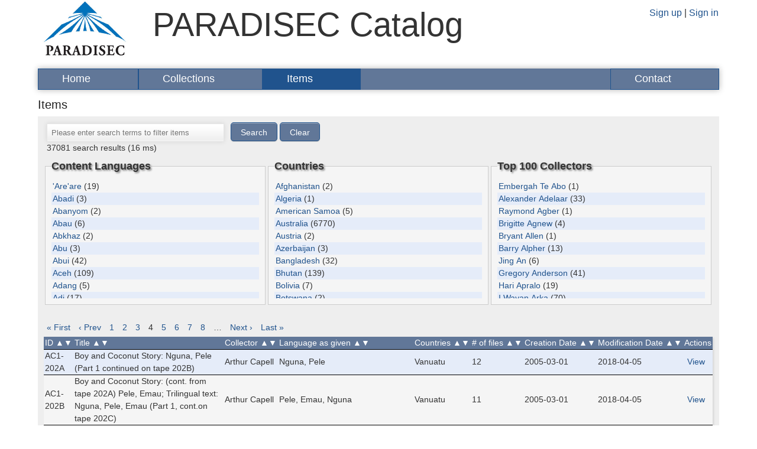

--- FILE ---
content_type: text/html; charset=utf-8
request_url: https://catalog.paradisec.org.au/items/search?collector_id=2297&page=4
body_size: 22946
content:
<!DOCTYPE html>
<html data-turbo="false">
<head>
<script src="https://www.googletagmanager.com/gtag/js?id=G-G9M2J7CBHC" async="async"></script>
<script>
  window.dataLayer = window.dataLayer || [];
  function gtag(){dataLayer.push(arguments);}
  gtag('js', new Date());
  
  gtag('config', 'G-G9M2J7CBHC');
</script>
<script>
  const calendarImagePath = "/assets/calendar-ba987b7b.png";
</script>
<title>Nabu - Item Search</title>
<meta content="width=device-width,initial-scale=1" name="viewport">
<meta content="yes" name="apple-mobile-web-app-capable">
<meta content="yes" name="mobile-web-app-capable">
<meta name="csrf-param" content="authenticity_token" />
<meta name="csrf-token" content="2Z5AtGwv79fxyyN1K44RfDdbdqOjWHJYMytfAxYsPWJygjIr9fJodQA6gM00UUiuxSfp3hyaqoo5ImFcvsY4aw" />


<link rel="icon" href="/icon.png" type="image/png">
<link rel="icon" href="/icon.svg" type="image/svg+xml">
<link rel="apple-touch-icon" href="/icon.png">
<script src="/assets/application-da72e392.js" data-turbo-track="reload" type="module" defer="defer"></script>
<link rel="stylesheet" href="/assets/application-deaa76e1.css" data-turbo-track="reload" />

</head>
<body class="bp" data-google-maps-api-key="AIzaSyAtxUAk_CHTIHR_to5xDCA2kG5YzkVcl4E" data-rails-env="production">
<div class="container" id="container">
<div class="column span-24 last" id="header">
<div class="logo column span-4"><a href="http://paradisec.org.au"><img height="100" src="/assets/paradisec-953a500c.jpg" /></a></div>
<div class="name column span-12">PARADISEC Catalog</div>
<div class="auth column span-8 last">
<div class="inner">
<a href="/users/sign_up">Sign up</a>
|
<a href="/users/sign_in">Sign in</a>
</div>
</div>
</div>
<div class="column span-24" id="nav">
<ul id="menu" role="navigation">
<li><a href="/">Home</a></li>
<li><a href="/collections/search">Collections</a></li>
<li><a class="active" href="/items/search">Items</a></li>
<li><a href="/contact">Contact</a></li>
</ul>
</div>
<div class="column span-24 admin-messages-empty" id="admin-messages">
</div>
<div class="column span-24" id="flash">
</div>
<div class="column span-24" id="content">
<h1>Items</h1>
<div class="page-box">
<form class="no-empty-submit" action="/items/search" accept-charset="UTF-8" method="get"><div class="left">
<input type="text" name="search" id="search" placeholder="Please enter search terms to filter items" />
<input type="submit" value="Search" data-disable-with="Search" />
<a class="button" href="/items/search">Clear</a>
</div>
<div class="right">

</div>
<div class="clear"></div>
<p>37081 search results (16 ms)</p>
</form><div id="facets">
<table>
<tr>
<td>
<fieldset>
<legend>Content Languages</legend>
<div class="fix-scroll-height">
<table>
<tr>
<td>
<a href="/items/search?content_languages=%27Are%27are&amp;page=4">&#39;Are&#39;are</a>
(19)
</td>
</tr>
<tr>
<td>
<a href="/items/search?content_languages=Abadi&amp;page=4">Abadi</a>
(3)
</td>
</tr>
<tr>
<td>
<a href="/items/search?content_languages=Abanyom&amp;page=4">Abanyom</a>
(2)
</td>
</tr>
<tr>
<td>
<a href="/items/search?content_languages=Abau&amp;page=4">Abau</a>
(6)
</td>
</tr>
<tr>
<td>
<a href="/items/search?content_languages=Abkhaz&amp;page=4">Abkhaz</a>
(2)
</td>
</tr>
<tr>
<td>
<a href="/items/search?content_languages=Abu&amp;page=4">Abu</a>
(3)
</td>
</tr>
<tr>
<td>
<a href="/items/search?content_languages=Abui&amp;page=4">Abui</a>
(42)
</td>
</tr>
<tr>
<td>
<a href="/items/search?content_languages=Aceh&amp;page=4">Aceh</a>
(109)
</td>
</tr>
<tr>
<td>
<a href="/items/search?content_languages=Adang&amp;page=4">Adang</a>
(5)
</td>
</tr>
<tr>
<td>
<a href="/items/search?content_languages=Adi&amp;page=4">Adi</a>
(17)
</td>
</tr>
<tr>
<td>
<a href="/items/search?content_languages=Adi%2C+Galo&amp;page=4">Adi, Galo</a>
(18)
</td>
</tr>
<tr>
<td>
<a href="/items/search?content_languages=Adonara&amp;page=4">Adonara</a>
(27)
</td>
</tr>
<tr>
<td>
<a href="/items/search?content_languages=Adyghe&amp;page=4">Adyghe</a>
(2)
</td>
</tr>
<tr>
<td>
<a href="/items/search?content_languages=Adzera&amp;page=4">Adzera</a>
(30)
</td>
</tr>
<tr>
<td>
<a href="/items/search?content_languages=Aekyom&amp;page=4">Aekyom</a>
(11)
</td>
</tr>
<tr>
<td>
<a href="/items/search?content_languages=Agob&amp;page=4">Agob</a>
(856)
</td>
</tr>
<tr>
<td>
<a href="/items/search?content_languages=Agta%2C+Central+Cagayan&amp;page=4">Agta, Central Cagayan</a>
(5)
</td>
</tr>
<tr>
<td>
<a href="/items/search?content_languages=Agta%2C+Dupaninan&amp;page=4">Agta, Dupaninan</a>
(68)
</td>
</tr>
<tr>
<td>
<a href="/items/search?content_languages=Ahtena&amp;page=4">Ahtena</a>
(79)
</td>
</tr>
<tr>
<td>
<a href="/items/search?content_languages=Aiome&amp;page=4">Aiome</a>
(2)
</td>
</tr>
<tr>
<td>
<a href="/items/search?content_languages=Aiton&amp;page=4">Aiton</a>
(8)
</td>
</tr>
<tr>
<td>
<a href="/items/search?content_languages=Aji%C3%AB&amp;page=4">Ajië</a>
(3)
</td>
</tr>
<tr>
<td>
<a href="/items/search?content_languages=Ak&amp;page=4">Ak</a>
(5)
</td>
</tr>
<tr>
<td>
<a href="/items/search?content_languages=Akan&amp;page=4">Akan</a>
(14)
</td>
</tr>
<tr>
<td>
<a href="/items/search?content_languages=Akei&amp;page=4">Akei</a>
(6)
</td>
</tr>
<tr>
<td>
<a href="/items/search?content_languages=Akrukay&amp;page=4">Akrukay</a>
(2)
</td>
</tr>
<tr>
<td>
<a href="/items/search?content_languages=Alekano&amp;page=4">Alekano</a>
(2)
</td>
</tr>
<tr>
<td>
<a href="/items/search?content_languages=Alor&amp;page=4">Alor</a>
(5)
</td>
</tr>
<tr>
<td>
<a href="/items/search?content_languages=Alyawarr&amp;page=4">Alyawarr</a>
(17)
</td>
</tr>
<tr>
<td>
<a href="/items/search?content_languages=Amaimon&amp;page=4">Amaimon</a>
(2)
</td>
</tr>
<tr>
<td>
<a href="/items/search?content_languages=Amanab&amp;page=4">Amanab</a>
(2)
</td>
</tr>
<tr>
<td>
<a href="/items/search?content_languages=Amarasi&amp;page=4">Amarasi</a>
(206)
</td>
</tr>
<tr>
<td>
<a href="/items/search?content_languages=Amba+%28retired%29&amp;page=4">Amba (retired)</a>
(15)
</td>
</tr>
<tr>
<td>
<a href="/items/search?content_languages=Ambae%2C+East&amp;page=4">Ambae, East</a>
(71)
</td>
</tr>
<tr>
<td>
<a href="/items/search?content_languages=Ambae%2C+West&amp;page=4">Ambae, West</a>
(46)
</td>
</tr>
<tr>
<td>
<a href="/items/search?content_languages=Ambrym%2C+North&amp;page=4">Ambrym, North</a>
(78)
</td>
</tr>
<tr>
<td>
<a href="/items/search?content_languages=Ambrym%2C+Southeast&amp;page=4">Ambrym, Southeast</a>
(30)
</td>
</tr>
<tr>
<td>
<a href="/items/search?content_languages=Ambulas&amp;page=4">Ambulas</a>
(4)
</td>
</tr>
<tr>
<td>
<a href="/items/search?content_languages=Amele&amp;page=4">Amele</a>
(4)
</td>
</tr>
<tr>
<td>
<a href="/items/search?content_languages=Amharic&amp;page=4">Amharic</a>
(2)
</td>
</tr>
<tr>
<td>
<a href="/items/search?content_languages=Ami&amp;page=4">Ami</a>
(3)
</td>
</tr>
<tr>
<td>
<a href="/items/search?content_languages=Andra-Hus&amp;page=4">Andra-Hus</a>
(4)
</td>
</tr>
<tr>
<td>
<a href="/items/search?content_languages=Aneityum&amp;page=4">Aneityum</a>
(61)
</td>
</tr>
<tr>
<td>
<a href="/items/search?content_languages=Angal&amp;page=4">Angal</a>
(2)
</td>
</tr>
<tr>
<td>
<a href="/items/search?content_languages=Angal+Enen&amp;page=4">Angal Enen</a>
(2)
</td>
</tr>
<tr>
<td>
<a href="/items/search?content_languages=Angal+Heneng&amp;page=4">Angal Heneng</a>
(2)
</td>
</tr>
<tr>
<td>
<a href="/items/search?content_languages=Angor&amp;page=4">Angor</a>
(2)
</td>
</tr>
<tr>
<td>
<a href="/items/search?content_languages=Angoram&amp;page=4">Angoram</a>
(11)
</td>
</tr>
<tr>
<td>
<a href="/items/search?content_languages=Anindilyakwa&amp;page=4">Anindilyakwa</a>
(138)
</td>
</tr>
<tr>
<td>
<a href="/items/search?content_languages=Anmatyerre&amp;page=4">Anmatyerre</a>
(26)
</td>
</tr>
<tr>
<td>
<a href="/items/search?content_languages=Anor&amp;page=4">Anor</a>
(2)
</td>
</tr>
<tr>
<td>
<a href="/items/search?content_languages=Ansus&amp;page=4">Ansus</a>
(2)
</td>
</tr>
<tr>
<td>
<a href="/items/search?content_languages=Ap+Ma&amp;page=4">Ap Ma</a>
(5)
</td>
</tr>
<tr>
<td>
<a href="/items/search?content_languages=Apali&amp;page=4">Apali</a>
(3)
</td>
</tr>
<tr>
<td>
<a href="/items/search?content_languages=Apma&amp;page=4">Apma</a>
(67)
</td>
</tr>
<tr>
<td>
<a href="/items/search?content_languages=Arabana&amp;page=4">Arabana</a>
(284)
</td>
</tr>
<tr>
<td>
<a href="/items/search?content_languages=Arabic%2C+Standard&amp;page=4">Arabic, Standard</a>
(2)
</td>
</tr>
<tr>
<td>
<a href="/items/search?content_languages=Araki&amp;page=4">Araki</a>
(3)
</td>
</tr>
<tr>
<td>
<a href="/items/search?content_languages=Arammba&amp;page=4">Arammba</a>
(2)
</td>
</tr>
<tr>
<td>
<a href="/items/search?content_languages=Aranda%2C+Lower+Southern&amp;page=4">Aranda, Lower Southern</a>
(77)
</td>
</tr>
<tr>
<td>
<a href="/items/search?content_languages=Arandai&amp;page=4">Arandai</a>
(3)
</td>
</tr>
<tr>
<td>
<a href="/items/search?content_languages=Arapesh%2C+Bumbita&amp;page=4">Arapesh, Bumbita</a>
(6)
</td>
</tr>
<tr>
<td>
<a href="/items/search?content_languages=Are&amp;page=4">Are</a>
(3)
</td>
</tr>
<tr>
<td>
<a href="/items/search?content_languages=Arguni&amp;page=4">Arguni</a>
(10)
</td>
</tr>
<tr>
<td>
<a href="/items/search?content_languages=Aribwatsa&amp;page=4">Aribwatsa</a>
(10)
</td>
</tr>
<tr>
<td>
<a href="/items/search?content_languages=Aribwaung&amp;page=4">Aribwaung</a>
(9)
</td>
</tr>
<tr>
<td>
<a href="/items/search?content_languages=Arifama-Miniafia&amp;page=4">Arifama-Miniafia</a>
(2)
</td>
</tr>
<tr>
<td>
<a href="/items/search?content_languages=Arop-Sissano&amp;page=4">Arop-Sissano</a>
(2)
</td>
</tr>
<tr>
<td>
<a href="/items/search?content_languages=Arosi&amp;page=4">Arosi</a>
(23)
</td>
</tr>
<tr>
<td>
<a href="/items/search?content_languages=Arrarnta%2C+Western&amp;page=4">Arrarnta, Western</a>
(2)
</td>
</tr>
<tr>
<td>
<a href="/items/search?content_languages=Arrernte%2C+Eastern&amp;page=4">Arrernte, Eastern</a>
(187)
</td>
</tr>
<tr>
<td>
<a href="/items/search?content_languages=Aruamu&amp;page=4">Aruamu</a>
(7)
</td>
</tr>
<tr>
<td>
<a href="/items/search?content_languages=Askopan&amp;page=4">Askopan</a>
(2)
</td>
</tr>
<tr>
<td>
<a href="/items/search?content_languages=Asmat%2C+Central&amp;page=4">Asmat, Central</a>
(197)
</td>
</tr>
<tr>
<td>
<a href="/items/search?content_languages=Assamese&amp;page=4">Assamese</a>
(4)
</td>
</tr>
<tr>
<td>
<a href="/items/search?content_languages=Asumboa&amp;page=4">Asumboa</a>
(15)
</td>
</tr>
<tr>
<td>
<a href="/items/search?content_languages=Atemble&amp;page=4">Atemble</a>
(33)
</td>
</tr>
<tr>
<td>
<a href="/items/search?content_languages=Au&amp;page=4">Au</a>
(2)
</td>
</tr>
<tr>
<td>
<a href="/items/search?content_languages=Aulua&amp;page=4">Aulua</a>
(39)
</td>
</tr>
<tr>
<td>
<a href="/items/search?content_languages=Auslan&amp;page=4">Auslan</a>
(78)
</td>
</tr>
<tr>
<td>
<a href="/items/search?content_languages=Austral&amp;page=4">Austral</a>
(2)
</td>
</tr>
<tr>
<td>
<a href="/items/search?content_languages=Avatime&amp;page=4">Avatime</a>
(5)
</td>
</tr>
<tr>
<td>
<a href="/items/search?content_languages=Avava&amp;page=4">Avava</a>
(14)
</td>
</tr>
<tr>
<td>
<a href="/items/search?content_languages=Awa&amp;page=4">Awa</a>
(39)
</td>
</tr>
<tr>
<td>
<a href="/items/search?content_languages=Awyi&amp;page=4">Awyi</a>
(4)
</td>
</tr>
<tr>
<td>
<a href="/items/search?content_languages=Axamb&amp;page=4">Axamb</a>
(19)
</td>
</tr>
<tr>
<td>
<a href="/items/search?content_languages=Ayerrerenge&amp;page=4">Ayerrerenge</a>
(2)
</td>
</tr>
<tr>
<td>
<a href="/items/search?content_languages=Babatana&amp;page=4">Babatana</a>
(42)
</td>
</tr>
<tr>
<td>
<a href="/items/search?content_languages=Badui&amp;page=4">Badui</a>
(69)
</td>
</tr>
<tr>
<td>
<a href="/items/search?content_languages=Baeggu&amp;page=4">Baeggu</a>
(9)
</td>
</tr>
<tr>
<td>
<a href="/items/search?content_languages=Baelelea&amp;page=4">Baelelea</a>
(11)
</td>
</tr>
<tr>
<td>
<a href="/items/search?content_languages=Baetora&amp;page=4">Baetora</a>
(47)
</td>
</tr>
<tr>
<td>
<a href="/items/search?content_languages=Bahinemo&amp;page=4">Bahinemo</a>
(400)
</td>
</tr>
<tr>
<td>
<a href="/items/search?content_languages=Bai%2C+Southern&amp;page=4">Bai, Southern</a>
(9)
</td>
</tr>
<tr>
<td>
<a href="/items/search?content_languages=Baikeno&amp;page=4">Baikeno</a>
(7)
</td>
</tr>
<tr>
<td>
<a href="/items/search?content_languages=Bajau%2C+Indonesian&amp;page=4">Bajau, Indonesian</a>
(7)
</td>
</tr>
<tr>
<td>
<a href="/items/search?content_languages=Baki&amp;page=4">Baki</a>
(27)
</td>
</tr>
<tr>
<td>
<a href="/items/search?content_languages=Bali&amp;page=4">Bali</a>
(246)
</td>
</tr>
<tr>
<td>
<a href="/items/search?content_languages=Baluan-Pam&amp;page=4">Baluan-Pam</a>
(106)
</td>
</tr>
<tr>
<td>
<a href="/items/search?content_languages=Banam+Bay&amp;page=4">Banam Bay</a>
(7)
</td>
</tr>
<tr>
<td>
<a href="/items/search?content_languages=Banaro&amp;page=4">Banaro</a>
(3)
</td>
</tr>
<tr>
<td>
<a href="/items/search?content_languages=Banggai&amp;page=4">Banggai</a>
(2)
</td>
</tr>
<tr>
<td>
<a href="/items/search?content_languages=Bangka&amp;page=4">Bangka</a>
(2)
</td>
</tr>
<tr>
<td>
<a href="/items/search?content_languages=Banjar&amp;page=4">Banjar</a>
(12)
</td>
</tr>
<tr>
<td>
<a href="/items/search?content_languages=Bannoni&amp;page=4">Bannoni</a>
(13)
</td>
</tr>
<tr>
<td>
<a href="/items/search?content_languages=Barai&amp;page=4">Barai</a>
(8)
</td>
</tr>
<tr>
<td>
<a href="/items/search?content_languages=Bariai&amp;page=4">Bariai</a>
(2)
</td>
</tr>
<tr>
<td>
<a href="/items/search?content_languages=Baruga&amp;page=4">Baruga</a>
(2)
</td>
</tr>
<tr>
<td>
<a href="/items/search?content_languages=Baruya&amp;page=4">Baruya</a>
(14)
</td>
</tr>
<tr>
<td>
<a href="/items/search?content_languages=Bata&amp;page=4">Bata</a>
(4)
</td>
</tr>
<tr>
<td>
<a href="/items/search?content_languages=Batak+Karo&amp;page=4">Batak Karo</a>
(22)
</td>
</tr>
<tr>
<td>
<a href="/items/search?content_languages=Batak+Simalungun&amp;page=4">Batak Simalungun</a>
(3)
</td>
</tr>
<tr>
<td>
<a href="/items/search?content_languages=Batak+Toba&amp;page=4">Batak Toba</a>
(3)
</td>
</tr>
<tr>
<td>
<a href="/items/search?content_languages=Bau&amp;page=4">Bau</a>
(4)
</td>
</tr>
<tr>
<td>
<a href="/items/search?content_languages=Bauro&amp;page=4">Bauro</a>
(7)
</td>
</tr>
<tr>
<td>
<a href="/items/search?content_languages=Bauwaki&amp;page=4">Bauwaki</a>
(3)
</td>
</tr>
<tr>
<td>
<a href="/items/search?content_languages=Bavarian&amp;page=4">Bavarian</a>
(2)
</td>
</tr>
<tr>
<td>
<a href="/items/search?content_languages=Beami&amp;page=4">Beami</a>
(9)
</td>
</tr>
<tr>
<td>
<a href="/items/search?content_languages=Bena&amp;page=4">Bena</a>
(2)
</td>
</tr>
<tr>
<td>
<a href="/items/search?content_languages=Bengali&amp;page=4">Bengali</a>
(11)
</td>
</tr>
<tr>
<td>
<a href="/items/search?content_languages=Benyadu%27&amp;page=4">Benyadu&#39;</a>
(3)
</td>
</tr>
<tr>
<td>
<a href="/items/search?content_languages=Bete-Bendi&amp;page=4">Bete-Bendi</a>
(2)
</td>
</tr>
<tr>
<td>
<a href="/items/search?content_languages=Biak&amp;page=4">Biak</a>
(77)
</td>
</tr>
<tr>
<td>
<a href="/items/search?content_languages=Bidyara&amp;page=4">Bidyara</a>
(20)
</td>
</tr>
<tr>
<td>
<a href="/items/search?content_languages=Biem&amp;page=4">Biem</a>
(2)
</td>
</tr>
<tr>
<td>
<a href="/items/search?content_languages=Bierebo&amp;page=4">Bierebo</a>
(19)
</td>
</tr>
<tr>
<td>
<a href="/items/search?content_languages=Bieria&amp;page=4">Bieria</a>
(4)
</td>
</tr>
<tr>
<td>
<a href="/items/search?content_languages=Bilakura&amp;page=4">Bilakura</a>
(4)
</td>
</tr>
<tr>
<td>
<a href="/items/search?content_languages=Bilba&amp;page=4">Bilba</a>
(16)
</td>
</tr>
<tr>
<td>
<a href="/items/search?content_languages=Bilua&amp;page=4">Bilua</a>
(30)
</td>
</tr>
<tr>
<td>
<a href="/items/search?content_languages=Bima&amp;page=4">Bima</a>
(14)
</td>
</tr>
<tr>
<td>
<a href="/items/search?content_languages=Binahari&amp;page=4">Binahari</a>
(2)
</td>
</tr>
<tr>
<td>
<a href="/items/search?content_languages=Binandere&amp;page=4">Binandere</a>
(4)
</td>
</tr>
<tr>
<td>
<a href="/items/search?content_languages=Bine&amp;page=4">Bine</a>
(10)
</td>
</tr>
<tr>
<td>
<a href="/items/search?content_languages=Binumarien&amp;page=4">Binumarien</a>
(2)
</td>
</tr>
<tr>
<td>
<a href="/items/search?content_languages=Bislama&amp;page=4">Bislama</a>
(1059)
</td>
</tr>
<tr>
<td>
<a href="/items/search?content_languages=Bisu&amp;page=4">Bisu</a>
(4)
</td>
</tr>
<tr>
<td>
<a href="/items/search?content_languages=Biwat&amp;page=4">Biwat</a>
(21)
</td>
</tr>
<tr>
<td>
<a href="/items/search?content_languages=Blablanga&amp;page=4">Blablanga</a>
(22)
</td>
</tr>
<tr>
<td>
<a href="/items/search?content_languages=Blafe&amp;page=4">Blafe</a>
(12)
</td>
</tr>
<tr>
<td>
<a href="/items/search?content_languages=Bo-Ung&amp;page=4">Bo-Ung</a>
(97)
</td>
</tr>
<tr>
<td>
<a href="/items/search?content_languages=Boikin&amp;page=4">Boikin</a>
(4)
</td>
</tr>
<tr>
<td>
<a href="/items/search?content_languages=Bola&amp;page=4">Bola</a>
(3)
</td>
</tr>
<tr>
<td>
<a href="/items/search?content_languages=Bongu&amp;page=4">Bongu</a>
(34)
</td>
</tr>
<tr>
<td>
<a href="/items/search?content_languages=Borong&amp;page=4">Borong</a>
(3)
</td>
</tr>
<tr>
<td>
<a href="/items/search?content_languages=Bosmun&amp;page=4">Bosmun</a>
(3)
</td>
</tr>
<tr>
<td>
<a href="/items/search?content_languages=Brokpake&amp;page=4">Brokpake</a>
(32)
</td>
</tr>
<tr>
<td>
<a href="/items/search?content_languages=Buang%2C+Mangga&amp;page=4">Buang, Mangga</a>
(2)
</td>
</tr>
<tr>
<td>
<a href="/items/search?content_languages=Bugawac&amp;page=4">Bugawac</a>
(5)
</td>
</tr>
<tr>
<td>
<a href="/items/search?content_languages=Bughotu&amp;page=4">Bughotu</a>
(23)
</td>
</tr>
<tr>
<td>
<a href="/items/search?content_languages=Buhutu&amp;page=4">Buhutu</a>
(2)
</td>
</tr>
<tr>
<td>
<a href="/items/search?content_languages=Bulgarian&amp;page=4">Bulgarian</a>
(3)
</td>
</tr>
<tr>
<td>
<a href="/items/search?content_languages=Buli+%28retired%29&amp;page=4">Buli (retired)</a>
(2)
</td>
</tr>
<tr>
<td>
<a href="/items/search?content_languages=Buna&amp;page=4">Buna</a>
(2)
</td>
</tr>
<tr>
<td>
<a href="/items/search?content_languages=Bunak&amp;page=4">Bunak</a>
(10)
</td>
</tr>
<tr>
<td>
<a href="/items/search?content_languages=Bungain&amp;page=4">Bungain</a>
(2)
</td>
</tr>
<tr>
<td>
<a href="/items/search?content_languages=Burarra&amp;page=4">Burarra</a>
(107)
</td>
</tr>
<tr>
<td>
<a href="/items/search?content_languages=Burmese&amp;page=4">Burmese</a>
(155)
</td>
</tr>
<tr>
<td>
<a href="/items/search?content_languages=Buru+%28retired%29&amp;page=4">Buru (retired)</a>
(4)
</td>
</tr>
<tr>
<td>
<a href="/items/search?content_languages=Burum-Mindik&amp;page=4">Burum-Mindik</a>
(8)
</td>
</tr>
<tr>
<td>
<a href="/items/search?content_languages=Bwaidoka&amp;page=4">Bwaidoka</a>
(2)
</td>
</tr>
<tr>
<td>
<a href="/items/search?content_languages=Bwanabwana&amp;page=4">Bwanabwana</a>
(17)
</td>
</tr>
<tr>
<td>
<a href="/items/search?content_languages=Cakfem-Mushere&amp;page=4">Cakfem-Mushere</a>
(2)
</td>
</tr>
<tr>
<td>
<a href="/items/search?content_languages=Cebuano&amp;page=4">Cebuano</a>
(30)
</td>
</tr>
<tr>
<td>
<a href="/items/search?content_languages=Cemuh%C3%AE&amp;page=4">Cemuhî</a>
(2)
</td>
</tr>
<tr>
<td>
<a href="/items/search?content_languages=Chamari&amp;page=4">Chamari</a>
(4)
</td>
</tr>
<tr>
<td>
<a href="/items/search?content_languages=Chambri&amp;page=4">Chambri</a>
(6)
</td>
</tr>
<tr>
<td>
<a href="/items/search?content_languages=Chamorro&amp;page=4">Chamorro</a>
(78)
</td>
</tr>
<tr>
<td>
<a href="/items/search?content_languages=Changriwa&amp;page=4">Changriwa</a>
(3)
</td>
</tr>
<tr>
<td>
<a href="/items/search?content_languages=Cheke+Holo&amp;page=4">Cheke Holo</a>
(31)
</td>
</tr>
<tr>
<td>
<a href="/items/search?content_languages=Cheq+Wong&amp;page=4">Cheq Wong</a>
(16)
</td>
</tr>
<tr>
<td>
<a href="/items/search?content_languages=Chin%2C+Lautu&amp;page=4">Chin, Lautu</a>
(6)
</td>
</tr>
<tr>
<td>
<a href="/items/search?content_languages=Chin%2C+Mro&amp;page=4">Chin, Mro</a>
(47)
</td>
</tr>
<tr>
<td>
<a href="/items/search?content_languages=Chin%2C+Tedim&amp;page=4">Chin, Tedim</a>
(6)
</td>
</tr>
<tr>
<td>
<a href="/items/search?content_languages=Chinese&amp;page=4">Chinese</a>
(7)
</td>
</tr>
<tr>
<td>
<a href="/items/search?content_languages=Chinese%2C+Hakka&amp;page=4">Chinese, Hakka</a>
(3)
</td>
</tr>
<tr>
<td>
<a href="/items/search?content_languages=Chinese%2C+Mandarin&amp;page=4">Chinese, Mandarin</a>
(536)
</td>
</tr>
<tr>
<td>
<a href="/items/search?content_languages=Chinese%2C+Min+Nan&amp;page=4">Chinese, Min Nan</a>
(26)
</td>
</tr>
<tr>
<td>
<a href="/items/search?content_languages=Chinese%2C+Yue&amp;page=4">Chinese, Yue</a>
(161)
</td>
</tr>
<tr>
<td>
<a href="/items/search?content_languages=Chuvash&amp;page=4">Chuvash</a>
(149)
</td>
</tr>
<tr>
<td>
<a href="/items/search?content_languages=Cinda-Regi-Tiyal&amp;page=4">Cinda-Regi-Tiyal</a>
(5)
</td>
</tr>
<tr>
<td>
<a href="/items/search?content_languages=Czech&amp;page=4">Czech</a>
(2)
</td>
</tr>
<tr>
<td>
<a href="/items/search?content_languages=Daga&amp;page=4">Daga</a>
(3)
</td>
</tr>
<tr>
<td>
<a href="/items/search?content_languages=Dakaka&amp;page=4">Dakaka</a>
(45)
</td>
</tr>
<tr>
<td>
<a href="/items/search?content_languages=Dakpakha&amp;page=4">Dakpakha</a>
(72)
</td>
</tr>
<tr>
<td>
<a href="/items/search?content_languages=Dani%2C+Western&amp;page=4">Dani, Western</a>
(7)
</td>
</tr>
<tr>
<td>
<a href="/items/search?content_languages=Danish&amp;page=4">Danish</a>
(2)
</td>
</tr>
<tr>
<td>
<a href="/items/search?content_languages=Darang+Deng&amp;page=4">Darang Deng</a>
(23)
</td>
</tr>
<tr>
<td>
<a href="/items/search?content_languages=Dargwa&amp;page=4">Dargwa</a>
(5)
</td>
</tr>
<tr>
<td>
<a href="/items/search?content_languages=Darling&amp;page=4">Darling</a>
(2)
</td>
</tr>
<tr>
<td>
<a href="/items/search?content_languages=Dawawa&amp;page=4">Dawawa</a>
(3)
</td>
</tr>
<tr>
<td>
<a href="/items/search?content_languages=Dedua&amp;page=4">Dedua</a>
(4)
</td>
</tr>
<tr>
<td>
<a href="/items/search?content_languages=Degexit%27an&amp;page=4">Degexit&#39;an</a>
(11)
</td>
</tr>
<tr>
<td>
<a href="/items/search?content_languages=Dehu&amp;page=4">Dehu</a>
(39)
</td>
</tr>
<tr>
<td>
<a href="/items/search?content_languages=Dela-Oenale&amp;page=4">Dela-Oenale</a>
(114)
</td>
</tr>
<tr>
<td>
<a href="/items/search?content_languages=Dengka&amp;page=4">Dengka</a>
(2)
</td>
</tr>
<tr>
<td>
<a href="/items/search?content_languages=Dera&amp;page=4">Dera</a>
(10)
</td>
</tr>
<tr>
<td>
<a href="/items/search?content_languages=Desiya&amp;page=4">Desiya</a>
(21)
</td>
</tr>
<tr>
<td>
<a href="/items/search?content_languages=Dhangu&amp;page=4">Dhangu</a>
(3)
</td>
</tr>
<tr>
<td>
<a href="/items/search?content_languages=Dhao&amp;page=4">Dhao</a>
(3)
</td>
</tr>
<tr>
<td>
<a href="/items/search?content_languages=Dhuwal&amp;page=4">Dhuwal</a>
(2)
</td>
</tr>
<tr>
<td>
<a href="/items/search?content_languages=Dieri&amp;page=4">Dieri</a>
(14)
</td>
</tr>
<tr>
<td>
<a href="/items/search?content_languages=Dima&amp;page=4">Dima</a>
(2)
</td>
</tr>
<tr>
<td>
<a href="/items/search?content_languages=Dixon+Reef&amp;page=4">Dixon Reef</a>
(2)
</td>
</tr>
<tr>
<td>
<a href="/items/search?content_languages=Djambarrpuyngu&amp;page=4">Djambarrpuyngu</a>
(2)
</td>
</tr>
<tr>
<td>
<a href="/items/search?content_languages=Djeebbana&amp;page=4">Djeebbana</a>
(28)
</td>
</tr>
<tr>
<td>
<a href="/items/search?content_languages=Djinang&amp;page=4">Djinang</a>
(41)
</td>
</tr>
<tr>
<td>
<a href="/items/search?content_languages=Djinba&amp;page=4">Djinba</a>
(3)
</td>
</tr>
<tr>
<td>
<a href="/items/search?content_languages=Djingili&amp;page=4">Djingili</a>
(2)
</td>
</tr>
<tr>
<td>
<a href="/items/search?content_languages=Dobu&amp;page=4">Dobu</a>
(16)
</td>
</tr>
<tr>
<td>
<a href="/items/search?content_languages=Doga&amp;page=4">Doga</a>
(2)
</td>
</tr>
<tr>
<td>
<a href="/items/search?content_languages=Dom&amp;page=4">Dom</a>
(2)
</td>
</tr>
<tr>
<td>
<a href="/items/search?content_languages=Domu&amp;page=4">Domu</a>
(2)
</td>
</tr>
<tr>
<td>
<a href="/items/search?content_languages=Doromu-Koki&amp;page=4">Doromu-Koki</a>
(2)
</td>
</tr>
<tr>
<td>
<a href="/items/search?content_languages=Duguri&amp;page=4">Duguri</a>
(2)
</td>
</tr>
<tr>
<td>
<a href="/items/search?content_languages=Duna&amp;page=4">Duna</a>
(23)
</td>
</tr>
<tr>
<td>
<a href="/items/search?content_languages=Dusner&amp;page=4">Dusner</a>
(6)
</td>
</tr>
<tr>
<td>
<a href="/items/search?content_languages=Dusun+Malang&amp;page=4">Dusun Malang</a>
(5)
</td>
</tr>
<tr>
<td>
<a href="/items/search?content_languages=Dusun%2C+Central&amp;page=4">Dusun, Central</a>
(18)
</td>
</tr>
<tr>
<td>
<a href="/items/search?content_languages=Dutch&amp;page=4">Dutch</a>
(5)
</td>
</tr>
<tr>
<td>
<a href="/items/search?content_languages=Duwet&amp;page=4">Duwet</a>
(12)
</td>
</tr>
<tr>
<td>
<a href="/items/search?content_languages=Efate%2C+North&amp;page=4">Efate, North</a>
(113)
</td>
</tr>
<tr>
<td>
<a href="/items/search?content_languages=Efate%2C+South&amp;page=4">Efate, South</a>
(657)
</td>
</tr>
<tr>
<td>
<a href="/items/search?content_languages=Efik&amp;page=4">Efik</a>
(3)
</td>
</tr>
<tr>
<td>
<a href="/items/search?content_languages=Efutop&amp;page=4">Efutop</a>
(2)
</td>
</tr>
<tr>
<td>
<a href="/items/search?content_languages=Ekajuk&amp;page=4">Ekajuk</a>
(3)
</td>
</tr>
<tr>
<td>
<a href="/items/search?content_languages=Ekari&amp;page=4">Ekari</a>
(26)
</td>
</tr>
<tr>
<td>
<a href="/items/search?content_languages=Emae&amp;page=4">Emae</a>
(21)
</td>
</tr>
<tr>
<td>
<a href="/items/search?content_languages=Embaloh&amp;page=4">Embaloh</a>
(10)
</td>
</tr>
<tr>
<td>
<a href="/items/search?content_languages=Enga&amp;page=4">Enga</a>
(245)
</td>
</tr>
<tr>
<td>
<a href="/items/search?content_languages=English&amp;page=4">English</a>
(6970)
</td>
</tr>
<tr>
<td>
<a href="/items/search?content_languages=Ese&amp;page=4">Ese</a>
(4)
</td>
</tr>
<tr>
<td>
<a href="/items/search?content_languages=Eskayan&amp;page=4">Eskayan</a>
(26)
</td>
</tr>
<tr>
<td>
<a href="/items/search?content_languages=Estonian&amp;page=4">Estonian</a>
(2)
</td>
</tr>
<tr>
<td>
<a href="/items/search?content_languages=Eton&amp;page=4">Eton</a>
(57)
</td>
</tr>
<tr>
<td>
<a href="/items/search?content_languages=Ewage-Notu&amp;page=4">Ewage-Notu</a>
(3)
</td>
</tr>
<tr>
<td>
<a href="/items/search?content_languages=Faita&amp;page=4">Faita</a>
(71)
</td>
</tr>
<tr>
<td>
<a href="/items/search?content_languages=Faiwol&amp;page=4">Faiwol</a>
(2)
</td>
</tr>
<tr>
<td>
<a href="/items/search?content_languages=Fas&amp;page=4">Fas</a>
(62)
</td>
</tr>
<tr>
<td>
<a href="/items/search?content_languages=Fataleka&amp;page=4">Fataleka</a>
(17)
</td>
</tr>
<tr>
<td>
<a href="/items/search?content_languages=Fataluku&amp;page=4">Fataluku</a>
(10)
</td>
</tr>
<tr>
<td>
<a href="/items/search?content_languages=Fijian&amp;page=4">Fijian</a>
(144)
</td>
</tr>
<tr>
<td>
<a href="/items/search?content_languages=Filipino&amp;page=4">Filipino</a>
(70)
</td>
</tr>
<tr>
<td>
<a href="/items/search?content_languages=Finnish&amp;page=4">Finnish</a>
(2)
</td>
</tr>
<tr>
<td>
<a href="/items/search?content_languages=Foi&amp;page=4">Foi</a>
(81)
</td>
</tr>
<tr>
<td>
<a href="/items/search?content_languages=Fore&amp;page=4">Fore</a>
(14)
</td>
</tr>
<tr>
<td>
<a href="/items/search?content_languages=French&amp;page=4">French</a>
(133)
</td>
</tr>
<tr>
<td>
<a href="/items/search?content_languages=Frisian%2C+Northern&amp;page=4">Frisian, Northern</a>
(2)
</td>
</tr>
<tr>
<td>
<a href="/items/search?content_languages=Futuna%2C+East&amp;page=4">Futuna, East</a>
(16)
</td>
</tr>
<tr>
<td>
<a href="/items/search?content_languages=Futuna-Aniwa&amp;page=4">Futuna-Aniwa</a>
(41)
</td>
</tr>
<tr>
<td>
<a href="/items/search?content_languages=Ga&amp;page=4">Ga</a>
(15)
</td>
</tr>
<tr>
<td>
<a href="/items/search?content_languages=Gadaba%2C+Bodo&amp;page=4">Gadaba, Bodo</a>
(23)
</td>
</tr>
<tr>
<td>
<a href="/items/search?content_languages=Gadsup&amp;page=4">Gadsup</a>
(2)
</td>
</tr>
<tr>
<td>
<a href="/items/search?content_languages=Gaelic%2C+Scottish&amp;page=4">Gaelic, Scottish</a>
(2)
</td>
</tr>
<tr>
<td>
<a href="/items/search?content_languages=Gal&amp;page=4">Gal</a>
(15)
</td>
</tr>
<tr>
<td>
<a href="/items/search?content_languages=Galela&amp;page=4">Galela</a>
(3)
</td>
</tr>
<tr>
<td>
<a href="/items/search?content_languages=Galoli&amp;page=4">Galoli</a>
(3)
</td>
</tr>
<tr>
<td>
<a href="/items/search?content_languages=Gamilaraay&amp;page=4">Gamilaraay</a>
(2)
</td>
</tr>
<tr>
<td>
<a href="/items/search?content_languages=Ganda&amp;page=4">Ganda</a>
(2)
</td>
</tr>
<tr>
<td>
<a href="/items/search?content_languages=Ganggalida&amp;page=4">Ganggalida</a>
(3)
</td>
</tr>
<tr>
<td>
<a href="/items/search?content_languages=Ganglau&amp;page=4">Ganglau</a>
(2)
</td>
</tr>
<tr>
<td>
<a href="/items/search?content_languages=Gangulu&amp;page=4">Gangulu</a>
(2)
</td>
</tr>
<tr>
<td>
<a href="/items/search?content_languages=Gants&amp;page=4">Gants</a>
(26)
</td>
</tr>
<tr>
<td>
<a href="/items/search?content_languages=Gao&amp;page=4">Gao</a>
(8)
</td>
</tr>
<tr>
<td>
<a href="/items/search?content_languages=Gapapaiwa&amp;page=4">Gapapaiwa</a>
(2)
</td>
</tr>
<tr>
<td>
<a href="/items/search?content_languages=Garig-Ilgar&amp;page=4">Garig-Ilgar</a>
(7)
</td>
</tr>
<tr>
<td>
<a href="/items/search?content_languages=Garrwa&amp;page=4">Garrwa</a>
(20)
</td>
</tr>
<tr>
<td>
<a href="/items/search?content_languages=Garus&amp;page=4">Garus</a>
(4)
</td>
</tr>
<tr>
<td>
<a href="/items/search?content_languages=Gata%27&amp;page=4">Gata&#39;</a>
(10)
</td>
</tr>
<tr>
<td>
<a href="/items/search?content_languages=Gayo&amp;page=4">Gayo</a>
(14)
</td>
</tr>
<tr>
<td>
<a href="/items/search?content_languages=Gedaged&amp;page=4">Gedaged</a>
(4)
</td>
</tr>
<tr>
<td>
<a href="/items/search?content_languages=Gela&amp;page=4">Gela</a>
(11)
</td>
</tr>
<tr>
<td>
<a href="/items/search?content_languages=Georgian&amp;page=4">Georgian</a>
(2)
</td>
</tr>
<tr>
<td>
<a href="/items/search?content_languages=German%2C+Standard&amp;page=4">German, Standard</a>
(10)
</td>
</tr>
<tr>
<td>
<a href="/items/search?content_languages=Geser-Gorom&amp;page=4">Geser-Gorom</a>
(12)
</td>
</tr>
<tr>
<td>
<a href="/items/search?content_languages=Ghale%2C+Kutang&amp;page=4">Ghale, Kutang</a>
(13)
</td>
</tr>
<tr>
<td>
<a href="/items/search?content_languages=Ghanongga&amp;page=4">Ghanongga</a>
(11)
</td>
</tr>
<tr>
<td>
<a href="/items/search?content_languages=Ghari&amp;page=4">Ghari</a>
(5)
</td>
</tr>
<tr>
<td>
<a href="/items/search?content_languages=Ghayavi&amp;page=4">Ghayavi</a>
(58)
</td>
</tr>
<tr>
<td>
<a href="/items/search?content_languages=Gobasi&amp;page=4">Gobasi</a>
(3)
</td>
</tr>
<tr>
<td>
<a href="/items/search?content_languages=Gogodala&amp;page=4">Gogodala</a>
(5)
</td>
</tr>
<tr>
<td>
<a href="/items/search?content_languages=Greek&amp;page=4">Greek</a>
(3)
</td>
</tr>
<tr>
<td>
<a href="/items/search?content_languages=Greek%2C+Ancient&amp;page=4">Greek, Ancient</a>
(2)
</td>
</tr>
<tr>
<td>
<a href="/items/search?content_languages=Gudanji&amp;page=4">Gudanji</a>
(22)
</td>
</tr>
<tr>
<td>
<a href="/items/search?content_languages=Gugadj&amp;page=4">Gugadj</a>
(10)
</td>
</tr>
<tr>
<td>
<a href="/items/search?content_languages=Gugubera&amp;page=4">Gugubera</a>
(12)
</td>
</tr>
<tr>
<td>
<a href="/items/search?content_languages=Gungabula&amp;page=4">Gungabula</a>
(29)
</td>
</tr>
<tr>
<td>
<a href="/items/search?content_languages=Guntai&amp;page=4">Guntai</a>
(84)
</td>
</tr>
<tr>
<td>
<a href="/items/search?content_languages=Gunwinggu&amp;page=4">Gunwinggu</a>
(187)
</td>
</tr>
<tr>
<td>
<a href="/items/search?content_languages=Gunya&amp;page=4">Gunya</a>
(12)
</td>
</tr>
<tr>
<td>
<a href="/items/search?content_languages=Gurdjar&amp;page=4">Gurdjar</a>
(3)
</td>
</tr>
<tr>
<td>
<a href="/items/search?content_languages=Guriaso&amp;page=4">Guriaso</a>
(60)
</td>
</tr>
<tr>
<td>
<a href="/items/search?content_languages=Gurindji+Kriol&amp;page=4">Gurindji Kriol</a>
(2045)
</td>
</tr>
<tr>
<td>
<a href="/items/search?content_languages=Gurinji&amp;page=4">Gurinji</a>
(827)
</td>
</tr>
<tr>
<td>
<a href="/items/search?content_languages=Guwamu&amp;page=4">Guwamu</a>
(4)
</td>
</tr>
<tr>
<td>
<a href="/items/search?content_languages=Gwak&amp;page=4">Gwak</a>
(3)
</td>
</tr>
<tr>
<td>
<a href="/items/search?content_languages=Habun&amp;page=4">Habun</a>
(2)
</td>
</tr>
<tr>
<td>
<a href="/items/search?content_languages=Hak%C3%B6&amp;page=4">Hakö</a>
(6)
</td>
</tr>
<tr>
<td>
<a href="/items/search?content_languages=Halia&amp;page=4">Halia</a>
(8)
</td>
</tr>
<tr>
<td>
<a href="/items/search?content_languages=Hanga+Hundi&amp;page=4">Hanga Hundi</a>
(2)
</td>
</tr>
<tr>
<td>
<a href="/items/search?content_languages=Hano&amp;page=4">Hano</a>
(200)
</td>
</tr>
<tr>
<td>
<a href="/items/search?content_languages=Hatam&amp;page=4">Hatam</a>
(2)
</td>
</tr>
<tr>
<td>
<a href="/items/search?content_languages=Hausa&amp;page=4">Hausa</a>
(3)
</td>
</tr>
<tr>
<td>
<a href="/items/search?content_languages=Hawaiian&amp;page=4">Hawaiian</a>
(3)
</td>
</tr>
<tr>
<td>
<a href="/items/search?content_languages=Helambu+Sherpa&amp;page=4">Helambu Sherpa</a>
(207)
</td>
</tr>
<tr>
<td>
<a href="/items/search?content_languages=Helong&amp;page=4">Helong</a>
(14)
</td>
</tr>
<tr>
<td>
<a href="/items/search?content_languages=Heyo&amp;page=4">Heyo</a>
(36)
</td>
</tr>
<tr>
<td>
<a href="/items/search?content_languages=Hindi&amp;page=4">Hindi</a>
(3)
</td>
</tr>
<tr>
<td>
<a href="/items/search?content_languages=Hindustani%2C+Fijian&amp;page=4">Hindustani, Fijian</a>
(17)
</td>
</tr>
<tr>
<td>
<a href="/items/search?content_languages=Hmong+Daw&amp;page=4">Hmong Daw</a>
(3)
</td>
</tr>
<tr>
<td>
<a href="/items/search?content_languages=Hmong+Njua&amp;page=4">Hmong Njua</a>
(3)
</td>
</tr>
<tr>
<td>
<a href="/items/search?content_languages=Hoava&amp;page=4">Hoava</a>
(2)
</td>
</tr>
<tr>
<td>
<a href="/items/search?content_languages=Hruso&amp;page=4">Hruso</a>
(76)
</td>
</tr>
<tr>
<td>
<a href="/items/search?content_languages=Hula&amp;page=4">Hula</a>
(15)
</td>
</tr>
<tr>
<td>
<a href="/items/search?content_languages=Huli&amp;page=4">Huli</a>
(2)
</td>
</tr>
<tr>
<td>
<a href="/items/search?content_languages=Hungarian&amp;page=4">Hungarian</a>
(3)
</td>
</tr>
<tr>
<td>
<a href="/items/search?content_languages=Hyam&amp;page=4">Hyam</a>
(2)
</td>
</tr>
<tr>
<td>
<a href="/items/search?content_languages=Iaai&amp;page=4">Iaai</a>
(24)
</td>
</tr>
<tr>
<td>
<a href="/items/search?content_languages=Iatmul&amp;page=4">Iatmul</a>
(21)
</td>
</tr>
<tr>
<td>
<a href="/items/search?content_languages=Iban&amp;page=4">Iban</a>
(97)
</td>
</tr>
<tr>
<td>
<a href="/items/search?content_languages=Ibatan&amp;page=4">Ibatan</a>
(81)
</td>
</tr>
<tr>
<td>
<a href="/items/search?content_languages=Ibu&amp;page=4">Ibu</a>
(2)
</td>
</tr>
<tr>
<td>
<a href="/items/search?content_languages=Icelandic&amp;page=4">Icelandic</a>
(3)
</td>
</tr>
<tr>
<td>
<a href="/items/search?content_languages=Idat%C3%A9&amp;page=4">Idaté</a>
(7)
</td>
</tr>
<tr>
<td>
<a href="/items/search?content_languages=Idi&amp;page=4">Idi</a>
(282)
</td>
</tr>
<tr>
<td>
<a href="/items/search?content_languages=Ifo&amp;page=4">Ifo</a>
(3)
</td>
</tr>
<tr>
<td>
<a href="/items/search?content_languages=Igbo&amp;page=4">Igbo</a>
(2)
</td>
</tr>
<tr>
<td>
<a href="/items/search?content_languages=Ilocano&amp;page=4">Ilocano</a>
(136)
</td>
</tr>
<tr>
<td>
<a href="/items/search?content_languages=Imbongu&amp;page=4">Imbongu</a>
(2)
</td>
</tr>
<tr>
<td>
<a href="/items/search?content_languages=Indo-Portuguese&amp;page=4">Indo-Portuguese</a>
(18)
</td>
</tr>
<tr>
<td>
<a href="/items/search?content_languages=Indonesian&amp;page=4">Indonesian</a>
(779)
</td>
</tr>
<tr>
<td>
<a href="/items/search?content_languages=Ipili&amp;page=4">Ipili</a>
(3)
</td>
</tr>
<tr>
<td>
<a href="/items/search?content_languages=Isaka&amp;page=4">Isaka</a>
(2)
</td>
</tr>
<tr>
<td>
<a href="/items/search?content_languages=Italian&amp;page=4">Italian</a>
(309)
</td>
</tr>
<tr>
<td>
<a href="/items/search?content_languages=Itawit&amp;page=4">Itawit</a>
(4)
</td>
</tr>
<tr>
<td>
<a href="/items/search?content_languages=Iwaidja&amp;page=4">Iwaidja</a>
(12)
</td>
</tr>
<tr>
<td>
<a href="/items/search?content_languages=Iwal&amp;page=4">Iwal</a>
(2)
</td>
</tr>
<tr>
<td>
<a href="/items/search?content_languages=Iwam%2C+Sepik&amp;page=4">Iwam, Sepik</a>
(7)
</td>
</tr>
<tr>
<td>
<a href="/items/search?content_languages=Iyo&amp;page=4">Iyo</a>
(4)
</td>
</tr>
<tr>
<td>
<a href="/items/search?content_languages=Japanese&amp;page=4">Japanese</a>
(182)
</td>
</tr>
<tr>
<td>
<a href="/items/search?content_languages=Jaru&amp;page=4">Jaru</a>
(2)
</td>
</tr>
<tr>
<td>
<a href="/items/search?content_languages=Javanese&amp;page=4">Javanese</a>
(32)
</td>
</tr>
<tr>
<td>
<a href="/items/search?content_languages=Jilim&amp;page=4">Jilim</a>
(409)
</td>
</tr>
<tr>
<td>
<a href="/items/search?content_languages=Jingpho&amp;page=4">Jingpho</a>
(2962)
</td>
</tr>
<tr>
<td>
<a href="/items/search?content_languages=Juwal&amp;page=4">Juwal</a>
(2)
</td>
</tr>
<tr>
<td>
<a href="/items/search?content_languages=Kabardian&amp;page=4">Kabardian</a>
(3)
</td>
</tr>
<tr>
<td>
<a href="/items/search?content_languages=Kadara&amp;page=4">Kadara</a>
(2)
</td>
</tr>
<tr>
<td>
<a href="/items/search?content_languages=Kafoa&amp;page=4">Kafoa</a>
(7)
</td>
</tr>
<tr>
<td>
<a href="/items/search?content_languages=Kagate&amp;page=4">Kagate</a>
(147)
</td>
</tr>
<tr>
<td>
<a href="/items/search?content_languages=Kahua&amp;page=4">Kahua</a>
(20)
</td>
</tr>
<tr>
<td>
<a href="/items/search?content_languages=Kaiep&amp;page=4">Kaiep</a>
(4)
</td>
</tr>
<tr>
<td>
<a href="/items/search?content_languages=Kairak&amp;page=4">Kairak</a>
(2)
</td>
</tr>
<tr>
<td>
<a href="/items/search?content_languages=Kairiru&amp;page=4">Kairiru</a>
(4)
</td>
</tr>
<tr>
<td>
<a href="/items/search?content_languages=Kairui-Midiki&amp;page=4">Kairui-Midiki</a>
(3)
</td>
</tr>
<tr>
<td>
<a href="/items/search?content_languages=Kaki+Ae&amp;page=4">Kaki Ae</a>
(10)
</td>
</tr>
<tr>
<td>
<a href="/items/search?content_languages=Kala+Lagaw+Ya&amp;page=4">Kala Lagaw Ya</a>
(10)
</td>
</tr>
<tr>
<td>
<a href="/items/search?content_languages=Kalam&amp;page=4">Kalam</a>
(75)
</td>
</tr>
<tr>
<td>
<a href="/items/search?content_languages=Kalanga&amp;page=4">Kalanga</a>
(2)
</td>
</tr>
<tr>
<td>
<a href="/items/search?content_languages=Kalasha&amp;page=4">Kalasha</a>
(27)
</td>
</tr>
<tr>
<td>
<a href="/items/search?content_languages=Kambaata&amp;page=4">Kambaata</a>
(125)
</td>
</tr>
<tr>
<td>
<a href="/items/search?content_languages=Kambera&amp;page=4">Kambera</a>
(2)
</td>
</tr>
<tr>
<td>
<a href="/items/search?content_languages=Kamu&amp;page=4">Kamu</a>
(67)
</td>
</tr>
<tr>
<td>
<a href="/items/search?content_languages=Kanasi&amp;page=4">Kanasi</a>
(3)
</td>
</tr>
<tr>
<td>
<a href="/items/search?content_languages=Kanga&amp;page=4">Kanga</a>
(193)
</td>
</tr>
<tr>
<td>
<a href="/items/search?content_languages=Kanum%2C+B%C3%A4di&amp;page=4">Kanum, Bädi</a>
(6)
</td>
</tr>
<tr>
<td>
<a href="/items/search?content_languages=Kanum%2C+Ngk%C3%A2lmpw&amp;page=4">Kanum, Ngkâlmpw</a>
(23)
</td>
</tr>
<tr>
<td>
<a href="/items/search?content_languages=Kanum%2C+Sm%C3%A4rky&amp;page=4">Kanum, Smärky</a>
(21)
</td>
</tr>
<tr>
<td>
<a href="/items/search?content_languages=Kanum%2C+Sota&amp;page=4">Kanum, Sota</a>
(8)
</td>
</tr>
<tr>
<td>
<a href="/items/search?content_languages=Kap&amp;page=4">Kap</a>
(7)
</td>
</tr>
<tr>
<td>
<a href="/items/search?content_languages=Kapingamarangi&amp;page=4">Kapingamarangi</a>
(3)
</td>
</tr>
<tr>
<td>
<a href="/items/search?content_languages=Karnai&amp;page=4">Karnai</a>
(4)
</td>
</tr>
<tr>
<td>
<a href="/items/search?content_languages=Karuwali&amp;page=4">Karuwali</a>
(10)
</td>
</tr>
<tr>
<td>
<a href="/items/search?content_languages=Kaur&amp;page=4">Kaur</a>
(8)
</td>
</tr>
<tr>
<td>
<a href="/items/search?content_languages=Kayan%2C+Baram&amp;page=4">Kayan, Baram</a>
(10)
</td>
</tr>
<tr>
<td>
<a href="/items/search?content_languages=Kaytetye&amp;page=4">Kaytetye</a>
(3)
</td>
</tr>
<tr>
<td>
<a href="/items/search?content_languages=Ke%27o&amp;page=4">Ke&#39;o</a>
(13)
</td>
</tr>
<tr>
<td>
<a href="/items/search?content_languages=Keapara&amp;page=4">Keapara</a>
(8)
</td>
</tr>
<tr>
<td>
<a href="/items/search?content_languages=Kelon&amp;page=4">Kelon</a>
(18)
</td>
</tr>
<tr>
<td>
<a href="/items/search?content_languages=Kemak&amp;page=4">Kemak</a>
(16)
</td>
</tr>
<tr>
<td>
<a href="/items/search?content_languages=Kendayan&amp;page=4">Kendayan</a>
(12)
</td>
</tr>
<tr>
<td>
<a href="/items/search?content_languages=Kerewo&amp;page=4">Kerewo</a>
(3)
</td>
</tr>
<tr>
<td>
<a href="/items/search?content_languages=Kewa%2C+East&amp;page=4">Kewa, East</a>
(3)
</td>
</tr>
<tr>
<td>
<a href="/items/search?content_languages=Kewa%2C+West&amp;page=4">Kewa, West</a>
(2)
</td>
</tr>
<tr>
<td>
<a href="/items/search?content_languages=Khamti&amp;page=4">Khamti</a>
(32)
</td>
</tr>
<tr>
<td>
<a href="/items/search?content_languages=Khamyang&amp;page=4">Khamyang</a>
(46)
</td>
</tr>
<tr>
<td>
<a href="/items/search?content_languages=Khehek&amp;page=4">Khehek</a>
(10)
</td>
</tr>
<tr>
<td>
<a href="/items/search?content_languages=Khmer%2C+Central&amp;page=4">Khmer, Central</a>
(2)
</td>
</tr>
<tr>
<td>
<a href="/items/search?content_languages=Khwe&amp;page=4">Khwe</a>
(2)
</td>
</tr>
<tr>
<td>
<a href="/items/search?content_languages=Kilivila&amp;page=4">Kilivila</a>
(31)
</td>
</tr>
<tr>
<td>
<a href="/items/search?content_languages=Kilmeri&amp;page=4">Kilmeri</a>
(3)
</td>
</tr>
<tr>
<td>
<a href="/items/search?content_languages=Kimaragang&amp;page=4">Kimaragang</a>
(49)
</td>
</tr>
<tr>
<td>
<a href="/items/search?content_languages=Kinalakna&amp;page=4">Kinalakna</a>
(2)
</td>
</tr>
<tr>
<td>
<a href="/items/search?content_languages=Kiowa&amp;page=4">Kiowa</a>
(3)
</td>
</tr>
<tr>
<td>
<a href="/items/search?content_languages=Kiribati&amp;page=4">Kiribati</a>
(25)
</td>
</tr>
<tr>
<td>
<a href="/items/search?content_languages=Kis&amp;page=4">Kis</a>
(2)
</td>
</tr>
<tr>
<td>
<a href="/items/search?content_languages=Kiwai%2C+Northeast&amp;page=4">Kiwai, Northeast</a>
(93)
</td>
</tr>
<tr>
<td>
<a href="/items/search?content_languages=Kiwai%2C+Southern&amp;page=4">Kiwai, Southern</a>
(24)
</td>
</tr>
<tr>
<td>
<a href="/items/search?content_languages=Kodi&amp;page=4">Kodi</a>
(4)
</td>
</tr>
<tr>
<td>
<a href="/items/search?content_languages=Koiali%2C+Mountain&amp;page=4">Koiali, Mountain</a>
(7)
</td>
</tr>
<tr>
<td>
<a href="/items/search?content_languages=Koiari%2C+Grass&amp;page=4">Koiari, Grass</a>
(16)
</td>
</tr>
<tr>
<td>
<a href="/items/search?content_languages=Koitabu&amp;page=4">Koitabu</a>
(23)
</td>
</tr>
<tr>
<td>
<a href="/items/search?content_languages=Kok-Nar&amp;page=4">Kok-Nar</a>
(6)
</td>
</tr>
<tr>
<td>
<a href="/items/search?content_languages=Kokota&amp;page=4">Kokota</a>
(42)
</td>
</tr>
<tr>
<td>
<a href="/items/search?content_languages=Komba&amp;page=4">Komba</a>
(2)
</td>
</tr>
<tr>
<td>
<a href="/items/search?content_languages=Kopar&amp;page=4">Kopar</a>
(9)
</td>
</tr>
<tr>
<td>
<a href="/items/search?content_languages=Korean&amp;page=4">Korean</a>
(4)
</td>
</tr>
<tr>
<td>
<a href="/items/search?content_languages=Koro+%28retired%29&amp;page=4">Koro (retired)</a>
(2)
</td>
</tr>
<tr>
<td>
<a href="/items/search?content_languages=Koromira&amp;page=4">Koromira</a>
(3)
</td>
</tr>
<tr>
<td>
<a href="/items/search?content_languages=Kosena&amp;page=4">Kosena</a>
(2)
</td>
</tr>
<tr>
<td>
<a href="/items/search?content_languages=Kosraean&amp;page=4">Kosraean</a>
(2)
</td>
</tr>
<tr>
<td>
<a href="/items/search?content_languages=Kovai&amp;page=4">Kovai</a>
(2)
</td>
</tr>
<tr>
<td>
<a href="/items/search?content_languages=Kpasam&amp;page=4">Kpasam</a>
(2)
</td>
</tr>
<tr>
<td>
<a href="/items/search?content_languages=Kriol&amp;page=4">Kriol</a>
(909)
</td>
</tr>
<tr>
<td>
<a href="/items/search?content_languages=Kua-nsi&amp;page=4">Kua-nsi</a>
(4)
</td>
</tr>
<tr>
<td>
<a href="/items/search?content_languages=Kuanua&amp;page=4">Kuanua</a>
(154)
</td>
</tr>
<tr>
<td>
<a href="/items/search?content_languages=Kube&amp;page=4">Kube</a>
(5)
</td>
</tr>
<tr>
<td>
<a href="/items/search?content_languages=Kubo&amp;page=4">Kubo</a>
(2)
</td>
</tr>
<tr>
<td>
<a href="/items/search?content_languages=Kui&amp;page=4">Kui</a>
(2)
</td>
</tr>
<tr>
<td>
<a href="/items/search?content_languages=Kukatja&amp;page=4">Kukatja</a>
(7)
</td>
</tr>
<tr>
<td>
<a href="/items/search?content_languages=Kulon-Pazeh&amp;page=4">Kulon-Pazeh</a>
(12)
</td>
</tr>
<tr>
<td>
<a href="/items/search?content_languages=Kulung&amp;page=4">Kulung</a>
(2)
</td>
</tr>
<tr>
<td>
<a href="/items/search?content_languages=Kuman&amp;page=4">Kuman</a>
(14)
</td>
</tr>
<tr>
<td>
<a href="/items/search?content_languages=Kumukio&amp;page=4">Kumukio</a>
(2)
</td>
</tr>
<tr>
<td>
<a href="/items/search?content_languages=Kunbarlang&amp;page=4">Kunbarlang</a>
(28)
</td>
</tr>
<tr>
<td>
<a href="/items/search?content_languages=Kunggari&amp;page=4">Kunggari</a>
(13)
</td>
</tr>
<tr>
<td>
<a href="/items/search?content_languages=Kungkari&amp;page=4">Kungkari</a>
(6)
</td>
</tr>
<tr>
<td>
<a href="/items/search?content_languages=Kuni&amp;page=4">Kuni</a>
(5)
</td>
</tr>
<tr>
<td>
<a href="/items/search?content_languages=Kuni-Boazi&amp;page=4">Kuni-Boazi</a>
(2)
</td>
</tr>
<tr>
<td>
<a href="/items/search?content_languages=Kunimaipa&amp;page=4">Kunimaipa</a>
(2)
</td>
</tr>
<tr>
<td>
<a href="/items/search?content_languages=Kunjen&amp;page=4">Kunjen</a>
(2)
</td>
</tr>
<tr>
<td>
<a href="/items/search?content_languages=Kuri&amp;page=4">Kuri</a>
(3)
</td>
</tr>
<tr>
<td>
<a href="/items/search?content_languages=Kurti&amp;page=4">Kurti</a>
(6)
</td>
</tr>
<tr>
<td>
<a href="/items/search?content_languages=Kusaghe&amp;page=4">Kusaghe</a>
(2)
</td>
</tr>
<tr>
<td>
<a href="/items/search?content_languages=Kuthant&amp;page=4">Kuthant</a>
(7)
</td>
</tr>
<tr>
<td>
<a href="/items/search?content_languages=Kwaio&amp;page=4">Kwaio</a>
(3)
</td>
</tr>
<tr>
<td>
<a href="/items/search?content_languages=Kwamera&amp;page=4">Kwamera</a>
(98)
</td>
</tr>
<tr>
<td>
<a href="/items/search?content_languages=Kwanga&amp;page=4">Kwanga</a>
(2)
</td>
</tr>
<tr>
<td>
<a href="/items/search?content_languages=Kwara%27ae&amp;page=4">Kwara&#39;ae</a>
(39)
</td>
</tr>
<tr>
<td>
<a href="/items/search?content_languages=Kwoma&amp;page=4">Kwoma</a>
(73)
</td>
</tr>
<tr>
<td>
<a href="/items/search?content_languages=Kyenele&amp;page=4">Kyenele</a>
(3)
</td>
</tr>
<tr>
<td>
<a href="/items/search?content_languages=K%C3%A2te&amp;page=4">Kâte</a>
(11)
</td>
</tr>
<tr>
<td>
<a href="/items/search?content_languages=Labu&amp;page=4">Labu</a>
(9)
</td>
</tr>
<tr>
<td>
<a href="/items/search?content_languages=Lakon&amp;page=4">Lakon</a>
(17)
</td>
</tr>
<tr>
<td>
<a href="/items/search?content_languages=Lala&amp;page=4">Lala</a>
(3)
</td>
</tr>
<tr>
<td>
<a href="/items/search?content_languages=Lamaholot&amp;page=4">Lamaholot</a>
(7)
</td>
</tr>
<tr>
<td>
<a href="/items/search?content_languages=Lamenu&amp;page=4">Lamenu</a>
(22)
</td>
</tr>
<tr>
<td>
<a href="/items/search?content_languages=Lamma&amp;page=4">Lamma</a>
(9)
</td>
</tr>
<tr>
<td>
<a href="/items/search?content_languages=Lamu-Lamu&amp;page=4">Lamu-Lamu</a>
(4)
</td>
</tr>
<tr>
<td>
<a href="/items/search?content_languages=Langam&amp;page=4">Langam</a>
(30)
</td>
</tr>
<tr>
<td>
<a href="/items/search?content_languages=Lanima&amp;page=4">Lanima</a>
(2)
</td>
</tr>
<tr>
<td>
<a href="/items/search?content_languages=Lao&amp;page=4">Lao</a>
(4)
</td>
</tr>
<tr>
<td>
<a href="/items/search?content_languages=Laragia&amp;page=4">Laragia</a>
(43)
</td>
</tr>
<tr>
<td>
<a href="/items/search?content_languages=Lardil&amp;page=4">Lardil</a>
(6)
</td>
</tr>
<tr>
<td>
<a href="/items/search?content_languages=Larevat&amp;page=4">Larevat</a>
(22)
</td>
</tr>
<tr>
<td>
<a href="/items/search?content_languages=Latvian&amp;page=4">Latvian</a>
(4)
</td>
</tr>
<tr>
<td>
<a href="/items/search?content_languages=Lau&amp;page=4">Lau</a>
(155)
</td>
</tr>
<tr>
<td>
<a href="/items/search?content_languages=Lauan&amp;page=4">Lauan</a>
(7)
</td>
</tr>
<tr>
<td>
<a href="/items/search?content_languages=Lavukaleve&amp;page=4">Lavukaleve</a>
(8)
</td>
</tr>
<tr>
<td>
<a href="/items/search?content_languages=Lawangan&amp;page=4">Lawangan</a>
(44)
</td>
</tr>
<tr>
<td>
<a href="/items/search?content_languages=Lawunuia&amp;page=4">Lawunuia</a>
(4)
</td>
</tr>
<tr>
<td>
<a href="/items/search?content_languages=Lehali&amp;page=4">Lehali</a>
(16)
</td>
</tr>
<tr>
<td>
<a href="/items/search?content_languages=Leipon&amp;page=4">Leipon</a>
(5)
</td>
</tr>
<tr>
<td>
<a href="/items/search?content_languages=Lele&amp;page=4">Lele</a>
(51)
</td>
</tr>
<tr>
<td>
<a href="/items/search?content_languages=Lelepa&amp;page=4">Lelepa</a>
(166)
</td>
</tr>
<tr>
<td>
<a href="/items/search?content_languages=Lemerig&amp;page=4">Lemerig</a>
(14)
</td>
</tr>
<tr>
<td>
<a href="/items/search?content_languages=Lenakel&amp;page=4">Lenakel</a>
(43)
</td>
</tr>
<tr>
<td>
<a href="/items/search?content_languages=Lengo&amp;page=4">Lengo</a>
(4)
</td>
</tr>
<tr>
<td>
<a href="/items/search?content_languages=Letemboi&amp;page=4">Letemboi</a>
(29)
</td>
</tr>
<tr>
<td>
<a href="/items/search?content_languages=Lewo&amp;page=4">Lewo</a>
(35)
</td>
</tr>
<tr>
<td>
<a href="/items/search?content_languages=Li%27o&amp;page=4">Li&#39;o</a>
(32)
</td>
</tr>
<tr>
<td>
<a href="/items/search?content_languages=Lihir&amp;page=4">Lihir</a>
(3)
</td>
</tr>
<tr>
<td>
<a href="/items/search?content_languages=Likum&amp;page=4">Likum</a>
(3)
</td>
</tr>
<tr>
<td>
<a href="/items/search?content_languages=Lisu&amp;page=4">Lisu</a>
(28)
</td>
</tr>
<tr>
<td>
<a href="/items/search?content_languages=Lithuanian&amp;page=4">Lithuanian</a>
(2)
</td>
</tr>
<tr>
<td>
<a href="/items/search?content_languages=Litzlitz&amp;page=4">Litzlitz</a>
(16)
</td>
</tr>
<tr>
<td>
<a href="/items/search?content_languages=Lo-Toga&amp;page=4">Lo-Toga</a>
(8)
</td>
</tr>
<tr>
<td>
<a href="/items/search?content_languages=Lole&amp;page=4">Lole</a>
(7)
</td>
</tr>
<tr>
<td>
<a href="/items/search?content_languages=Loloda&amp;page=4">Loloda</a>
(3)
</td>
</tr>
<tr>
<td>
<a href="/items/search?content_languages=Longgu&amp;page=4">Longgu</a>
(4)
</td>
</tr>
<tr>
<td>
<a href="/items/search?content_languages=Loniu&amp;page=4">Loniu</a>
(5)
</td>
</tr>
<tr>
<td>
<a href="/items/search?content_languages=Lonwolwol&amp;page=4">Lonwolwol</a>
(11)
</td>
</tr>
<tr>
<td>
<a href="/items/search?content_languages=Lote&amp;page=4">Lote</a>
(2)
</td>
</tr>
<tr>
<td>
<a href="/items/search?content_languages=Lou&amp;page=4">Lou</a>
(7)
</td>
</tr>
<tr>
<td>
<a href="/items/search?content_languages=Loun&amp;page=4">Loun</a>
(2)
</td>
</tr>
<tr>
<td>
<a href="/items/search?content_languages=Lovono&amp;page=4">Lovono</a>
(18)
</td>
</tr>
<tr>
<td>
<a href="/items/search?content_languages=Lungga&amp;page=4">Lungga</a>
(5)
</td>
</tr>
<tr>
<td>
<a href="/items/search?content_languages=Luoba%2C+Yidu&amp;page=4">Luoba, Yidu</a>
(19)
</td>
</tr>
<tr>
<td>
<a href="/items/search?content_languages=L%C3%B6y%C3%B6p&amp;page=4">Löyöp</a>
(15)
</td>
</tr>
<tr>
<td>
<a href="/items/search?content_languages=Ma%27anyan&amp;page=4">Ma&#39;anyan</a>
(7)
</td>
</tr>
<tr>
<td>
<a href="/items/search?content_languages=Maba&amp;page=4">Maba</a>
(14)
</td>
</tr>
<tr>
<td>
<a href="/items/search?content_languages=Macedonian&amp;page=4">Macedonian</a>
(2)
</td>
</tr>
<tr>
<td>
<a href="/items/search?content_languages=Madngele&amp;page=4">Madngele</a>
(23)
</td>
</tr>
<tr>
<td>
<a href="/items/search?content_languages=Madura&amp;page=4">Madura</a>
(4)
</td>
</tr>
<tr>
<td>
<a href="/items/search?content_languages=Mae&amp;page=4">Mae</a>
(35)
</td>
</tr>
<tr>
<td>
<a href="/items/search?content_languages=Maewo%2C+Central&amp;page=4">Maewo, Central</a>
(57)
</td>
</tr>
<tr>
<td>
<a href="/items/search?content_languages=Mafea&amp;page=4">Mafea</a>
(70)
</td>
</tr>
<tr>
<td>
<a href="/items/search?content_languages=Magori&amp;page=4">Magori</a>
(6)
</td>
</tr>
<tr>
<td>
<a href="/items/search?content_languages=Mah+Meri&amp;page=4">Mah Meri</a>
(19)
</td>
</tr>
<tr>
<td>
<a href="/items/search?content_languages=Mai+Brat&amp;page=4">Mai Brat</a>
(7)
</td>
</tr>
<tr>
<td>
<a href="/items/search?content_languages=Maia&amp;page=4">Maia</a>
(6)
</td>
</tr>
<tr>
<td>
<a href="/items/search?content_languages=Maiani&amp;page=4">Maiani</a>
(4)
</td>
</tr>
<tr>
<td>
<a href="/items/search?content_languages=Maii&amp;page=4">Maii</a>
(17)
</td>
</tr>
<tr>
<td>
<a href="/items/search?content_languages=Mailu&amp;page=4">Mailu</a>
(9)
</td>
</tr>
<tr>
<td>
<a href="/items/search?content_languages=Maisin&amp;page=4">Maisin</a>
(7)
</td>
</tr>
<tr>
<td>
<a href="/items/search?content_languages=Maiwa&amp;page=4">Maiwa</a>
(3)
</td>
</tr>
<tr>
<td>
<a href="/items/search?content_languages=Makasae&amp;page=4">Makasae</a>
(9)
</td>
</tr>
<tr>
<td>
<a href="/items/search?content_languages=Makasar&amp;page=4">Makasar</a>
(4)
</td>
</tr>
<tr>
<td>
<a href="/items/search?content_languages=Makian%2C+West&amp;page=4">Makian, West</a>
(35)
</td>
</tr>
<tr>
<td>
<a href="/items/search?content_languages=Maklew&amp;page=4">Maklew</a>
(12)
</td>
</tr>
<tr>
<td>
<a href="/items/search?content_languages=Makuv%27a&amp;page=4">Makuv&#39;a</a>
(7)
</td>
</tr>
<tr>
<td>
<a href="/items/search?content_languages=Mala&amp;page=4">Mala</a>
(4)
</td>
</tr>
<tr>
<td>
<a href="/items/search?content_languages=Malagasy&amp;page=4">Malagasy</a>
(21)
</td>
</tr>
<tr>
<td>
<a href="/items/search?content_languages=Malango&amp;page=4">Malango</a>
(3)
</td>
</tr>
<tr>
<td>
<a href="/items/search?content_languages=Malas&amp;page=4">Malas</a>
(6)
</td>
</tr>
<tr>
<td>
<a href="/items/search?content_languages=Malay&amp;page=4">Malay</a>
(94)
</td>
</tr>
<tr>
<td>
<a href="/items/search?content_languages=Malay%2C+Ambonese&amp;page=4">Malay, Ambonese</a>
(3)
</td>
</tr>
<tr>
<td>
<a href="/items/search?content_languages=Malay%2C+Balinese&amp;page=4">Malay, Balinese</a>
(4)
</td>
</tr>
<tr>
<td>
<a href="/items/search?content_languages=Malay%2C+Central&amp;page=4">Malay, Central</a>
(163)
</td>
</tr>
<tr>
<td>
<a href="/items/search?content_languages=Malay%2C+Kedah&amp;page=4">Malay, Kedah</a>
(2)
</td>
</tr>
<tr>
<td>
<a href="/items/search?content_languages=Malay%2C+Kupang&amp;page=4">Malay, Kupang</a>
(37)
</td>
</tr>
<tr>
<td>
<a href="/items/search?content_languages=Malay%2C+North+Moluccan&amp;page=4">Malay, North Moluccan</a>
(48)
</td>
</tr>
<tr>
<td>
<a href="/items/search?content_languages=Malay%2C+Papuan&amp;page=4">Malay, Papuan</a>
(72)
</td>
</tr>
<tr>
<td>
<a href="/items/search?content_languages=Malay%2C+Standard&amp;page=4">Malay, Standard</a>
(4)
</td>
</tr>
<tr>
<td>
<a href="/items/search?content_languages=Malayalam&amp;page=4">Malayalam</a>
(2)
</td>
</tr>
<tr>
<td>
<a href="/items/search?content_languages=Maldivian&amp;page=4">Maldivian</a>
(5)
</td>
</tr>
<tr>
<td>
<a href="/items/search?content_languages=Male&amp;page=4">Male</a>
(39)
</td>
</tr>
<tr>
<td>
<a href="/items/search?content_languages=Maleu-Kilenge&amp;page=4">Maleu-Kilenge</a>
(2)
</td>
</tr>
<tr>
<td>
<a href="/items/search?content_languages=Mali&amp;page=4">Mali</a>
(131)
</td>
</tr>
<tr>
<td>
<a href="/items/search?content_languages=Malo&amp;page=4">Malo</a>
(48)
</td>
</tr>
<tr>
<td>
<a href="/items/search?content_languages=Malol&amp;page=4">Malol</a>
(10)
</td>
</tr>
<tr>
<td>
<a href="/items/search?content_languages=Malua+Bay&amp;page=4">Malua Bay</a>
(12)
</td>
</tr>
<tr>
<td>
<a href="/items/search?content_languages=Mambae&amp;page=4">Mambae</a>
(30)
</td>
</tr>
<tr>
<td>
<a href="/items/search?content_languages=Manam&amp;page=4">Manam</a>
(10)
</td>
</tr>
<tr>
<td>
<a href="/items/search?content_languages=Manambu&amp;page=4">Manambu</a>
(2)
</td>
</tr>
<tr>
<td>
<a href="/items/search?content_languages=Manangkari&amp;page=4">Manangkari</a>
(19)
</td>
</tr>
<tr>
<td>
<a href="/items/search?content_languages=Manem&amp;page=4">Manem</a>
(14)
</td>
</tr>
<tr>
<td>
<a href="/items/search?content_languages=Mangala&amp;page=4">Mangala</a>
(9)
</td>
</tr>
<tr>
<td>
<a href="/items/search?content_languages=Mangareva&amp;page=4">Mangareva</a>
(5)
</td>
</tr>
<tr>
<td>
<a href="/items/search?content_languages=Mangerr&amp;page=4">Mangerr</a>
(2)
</td>
</tr>
<tr>
<td>
<a href="/items/search?content_languages=Manggarai&amp;page=4">Manggarai</a>
(5)
</td>
</tr>
<tr>
<td>
<a href="/items/search?content_languages=Manikion&amp;page=4">Manikion</a>
(5)
</td>
</tr>
<tr>
<td>
<a href="/items/search?content_languages=Manombai&amp;page=4">Manombai</a>
(5)
</td>
</tr>
<tr>
<td>
<a href="/items/search?content_languages=Maori&amp;page=4">Maori</a>
(13)
</td>
</tr>
<tr>
<td>
<a href="/items/search?content_languages=Mape&amp;page=4">Mape</a>
(3)
</td>
</tr>
<tr>
<td>
<a href="/items/search?content_languages=Maragus&amp;page=4">Maragus</a>
(10)
</td>
</tr>
<tr>
<td>
<a href="/items/search?content_languages=Marangis&amp;page=4">Marangis</a>
(2)
</td>
</tr>
<tr>
<td>
<a href="/items/search?content_languages=Maranunggu&amp;page=4">Maranunggu</a>
(22)
</td>
</tr>
<tr>
<td>
<a href="/items/search?content_languages=Marathi&amp;page=4">Marathi</a>
(2)
</td>
</tr>
<tr>
<td>
<a href="/items/search?content_languages=Margany&amp;page=4">Margany</a>
(11)
</td>
</tr>
<tr>
<td>
<a href="/items/search?content_languages=Margu&amp;page=4">Margu</a>
(6)
</td>
</tr>
<tr>
<td>
<a href="/items/search?content_languages=Mari&amp;page=4">Mari</a>
(13)
</td>
</tr>
<tr>
<td>
<a href="/items/search?content_languages=Maria&amp;page=4">Maria</a>
(2)
</td>
</tr>
<tr>
<td>
<a href="/items/search?content_languages=Maridjabin&amp;page=4">Maridjabin</a>
(8)
</td>
</tr>
<tr>
<td>
<a href="/items/search?content_languages=Marimanindji&amp;page=4">Marimanindji</a>
(5)
</td>
</tr>
<tr>
<td>
<a href="/items/search?content_languages=Marind&amp;page=4">Marind</a>
(41)
</td>
</tr>
<tr>
<td>
<a href="/items/search?content_languages=Maring&amp;page=4">Maring</a>
(38)
</td>
</tr>
<tr>
<td>
<a href="/items/search?content_languages=Maringarr&amp;page=4">Maringarr</a>
(41)
</td>
</tr>
<tr>
<td>
<a href="/items/search?content_languages=Marino&amp;page=4">Marino</a>
(32)
</td>
</tr>
<tr>
<td>
<a href="/items/search?content_languages=Marithiel&amp;page=4">Marithiel</a>
(23)
</td>
</tr>
<tr>
<td>
<a href="/items/search?content_languages=Marovo&amp;page=4">Marovo</a>
(8)
</td>
</tr>
<tr>
<td>
<a href="/items/search?content_languages=Marquesan%2C+North&amp;page=4">Marquesan, North</a>
(43)
</td>
</tr>
<tr>
<td>
<a href="/items/search?content_languages=Marshallese&amp;page=4">Marshallese</a>
(6)
</td>
</tr>
<tr>
<td>
<a href="/items/search?content_languages=Marti+Ke&amp;page=4">Marti Ke</a>
(7)
</td>
</tr>
<tr>
<td>
<a href="/items/search?content_languages=Martu+Wangka&amp;page=4">Martu Wangka</a>
(34)
</td>
</tr>
<tr>
<td>
<a href="/items/search?content_languages=Maskelynes&amp;page=4">Maskelynes</a>
(26)
</td>
</tr>
<tr>
<td>
<a href="/items/search?content_languages=Matukar&amp;page=4">Matukar</a>
(310)
</td>
</tr>
<tr>
<td>
<a href="/items/search?content_languages=Maung&amp;page=4">Maung</a>
(72)
</td>
</tr>
<tr>
<td>
<a href="/items/search?content_languages=Mawak&amp;page=4">Mawak</a>
(4)
</td>
</tr>
<tr>
<td>
<a href="/items/search?content_languages=Mawes&amp;page=4">Mawes</a>
(23)
</td>
</tr>
<tr>
<td>
<a href="/items/search?content_languages=Maya%2C+Yucatec&amp;page=4">Maya, Yucatec</a>
(5)
</td>
</tr>
<tr>
<td>
<a href="/items/search?content_languages=Mayaguduna&amp;page=4">Mayaguduna</a>
(2)
</td>
</tr>
<tr>
<td>
<a href="/items/search?content_languages=Mayi-Kulan&amp;page=4">Mayi-Kulan</a>
(2)
</td>
</tr>
<tr>
<td>
<a href="/items/search?content_languages=Mayi-Thakurti&amp;page=4">Mayi-Thakurti</a>
(2)
</td>
</tr>
<tr>
<td>
<a href="/items/search?content_languages=Mbula&amp;page=4">Mbula</a>
(3)
</td>
</tr>
<tr>
<td>
<a href="/items/search?content_languages=Mbula-Bwazza&amp;page=4">Mbula-Bwazza</a>
(9)
</td>
</tr>
<tr>
<td>
<a href="/items/search?content_languages=Meche&amp;page=4">Meche</a>
(23)
</td>
</tr>
<tr>
<td>
<a href="/items/search?content_languages=Mekeo&amp;page=4">Mekeo</a>
(16)
</td>
</tr>
<tr>
<td>
<a href="/items/search?content_languages=Mekmek&amp;page=4">Mekmek</a>
(4)
</td>
</tr>
<tr>
<td>
<a href="/items/search?content_languages=Mele-Fila&amp;page=4">Mele-Fila</a>
(16)
</td>
</tr>
<tr>
<td>
<a href="/items/search?content_languages=Melpa&amp;page=4">Melpa</a>
(19)
</td>
</tr>
<tr>
<td>
<a href="/items/search?content_languages=Mengen&amp;page=4">Mengen</a>
(4)
</td>
</tr>
<tr>
<td>
<a href="/items/search?content_languages=Mentawai&amp;page=4">Mentawai</a>
(16)
</td>
</tr>
<tr>
<td>
<a href="/items/search?content_languages=Mian&amp;page=4">Mian</a>
(60)
</td>
</tr>
<tr>
<td>
<a href="/items/search?content_languages=Migabac&amp;page=4">Migabac</a>
(2)
</td>
</tr>
<tr>
<td>
<a href="/items/search?content_languages=Misima-Paneati&amp;page=4">Misima-Paneati</a>
(9)
</td>
</tr>
<tr>
<td>
<a href="/items/search?content_languages=Modang&amp;page=4">Modang</a>
(7)
</td>
</tr>
<tr>
<td>
<a href="/items/search?content_languages=Modole&amp;page=4">Modole</a>
(3)
</td>
</tr>
<tr>
<td>
<a href="/items/search?content_languages=Moi+%28retired%29&amp;page=4">Moi (retired)</a>
(9)
</td>
</tr>
<tr>
<td>
<a href="/items/search?content_languages=Mokerang&amp;page=4">Mokerang</a>
(12)
</td>
</tr>
<tr>
<td>
<a href="/items/search?content_languages=Molima&amp;page=4">Molima</a>
(3)
</td>
</tr>
<tr>
<td>
<a href="/items/search?content_languages=Momare&amp;page=4">Momare</a>
(2)
</td>
</tr>
<tr>
<td>
<a href="/items/search?content_languages=Mondropolon&amp;page=4">Mondropolon</a>
(5)
</td>
</tr>
<tr>
<td>
<a href="/items/search?content_languages=Mongol&amp;page=4">Mongol</a>
(5)
</td>
</tr>
<tr>
<td>
<a href="/items/search?content_languages=Moni&amp;page=4">Moni</a>
(4)
</td>
</tr>
<tr>
<td>
<a href="/items/search?content_languages=Mono+%28retired%29&amp;page=4">Mono (retired)</a>
(18)
</td>
</tr>
<tr>
<td>
<a href="/items/search?content_languages=Mor+%28retired%29&amp;page=4">Mor (retired)</a>
(2)
</td>
</tr>
<tr>
<td>
<a href="/items/search?content_languages=Morisyen&amp;page=4">Morisyen</a>
(35)
</td>
</tr>
<tr>
<td>
<a href="/items/search?content_languages=Morori&amp;page=4">Morori</a>
(70)
</td>
</tr>
<tr>
<td>
<a href="/items/search?content_languages=Moskona&amp;page=4">Moskona</a>
(2)
</td>
</tr>
<tr>
<td>
<a href="/items/search?content_languages=Mota&amp;page=4">Mota</a>
(37)
</td>
</tr>
<tr>
<td>
<a href="/items/search?content_languages=Motu&amp;page=4">Motu</a>
(141)
</td>
</tr>
<tr>
<td>
<a href="/items/search?content_languages=Motu%2C+Hiri&amp;page=4">Motu, Hiri</a>
(124)
</td>
</tr>
<tr>
<td>
<a href="/items/search?content_languages=Mpotovoro&amp;page=4">Mpotovoro</a>
(2)
</td>
</tr>
<tr>
<td>
<a href="/items/search?content_languages=Mpur&amp;page=4">Mpur</a>
(5)
</td>
</tr>
<tr>
<td>
<a href="/items/search?content_languages=Mudburra&amp;page=4">Mudburra</a>
(5)
</td>
</tr>
<tr>
<td>
<a href="/items/search?content_languages=Muduapa&amp;page=4">Muduapa</a>
(2)
</td>
</tr>
<tr>
<td>
<a href="/items/search?content_languages=Mufian&amp;page=4">Mufian</a>
(2)
</td>
</tr>
<tr>
<td>
<a href="/items/search?content_languages=Mullukmulluk&amp;page=4">Mullukmulluk</a>
(42)
</td>
</tr>
<tr>
<td>
<a href="/items/search?content_languages=Multiple+languages&amp;page=4">Multiple languages</a>
(100)
</td>
</tr>
<tr>
<td>
<a href="/items/search?content_languages=Mum&amp;page=4">Mum</a>
(8)
</td>
</tr>
<tr>
<td>
<a href="/items/search?content_languages=Muna&amp;page=4">Muna</a>
(20)
</td>
</tr>
<tr>
<td>
<a href="/items/search?content_languages=Mundari&amp;page=4">Mundari</a>
(11)
</td>
</tr>
<tr>
<td>
<a href="/items/search?content_languages=Murik&amp;page=4">Murik</a>
(5)
</td>
</tr>
<tr>
<td>
<a href="/items/search?content_languages=Murrinh-Patha&amp;page=4">Murrinh-Patha</a>
(79)
</td>
</tr>
<tr>
<td>
<a href="/items/search?content_languages=Murupi&amp;page=4">Murupi</a>
(4)
</td>
</tr>
<tr>
<td>
<a href="/items/search?content_languages=Musak&amp;page=4">Musak</a>
(64)
</td>
</tr>
<tr>
<td>
<a href="/items/search?content_languages=Musar&amp;page=4">Musar</a>
(4)
</td>
</tr>
<tr>
<td>
<a href="/items/search?content_languages=Musom&amp;page=4">Musom</a>
(13)
</td>
</tr>
<tr>
<td>
<a href="/items/search?content_languages=Mussau-Emira&amp;page=4">Mussau-Emira</a>
(3)
</td>
</tr>
<tr>
<td>
<a href="/items/search?content_languages=Mutu&amp;page=4">Mutu</a>
(2)
</td>
</tr>
<tr>
<td>
<a href="/items/search?content_languages=Mwaghavul&amp;page=4">Mwaghavul</a>
(3)
</td>
</tr>
<tr>
<td>
<a href="/items/search?content_languages=Mwerlap&amp;page=4">Mwerlap</a>
(9)
</td>
</tr>
<tr>
<td>
<a href="/items/search?content_languages=Mwotlap&amp;page=4">Mwotlap</a>
(32)
</td>
</tr>
<tr>
<td>
<a href="/items/search?content_languages=Naasioi&amp;page=4">Naasioi</a>
(29)
</td>
</tr>
<tr>
<td>
<a href="/items/search?content_languages=Nabak&amp;page=4">Nabak</a>
(3)
</td>
</tr>
<tr>
<td>
<a href="/items/search?content_languages=Nafi&amp;page=4">Nafi</a>
(11)
</td>
</tr>
<tr>
<td>
<a href="/items/search?content_languages=Nafri&amp;page=4">Nafri</a>
(2)
</td>
</tr>
<tr>
<td>
<a href="/items/search?content_languages=Naga%2C+Makuri&amp;page=4">Naga, Makuri</a>
(2)
</td>
</tr>
<tr>
<td>
<a href="/items/search?content_languages=Naga%2C+Sumi&amp;page=4">Naga, Sumi</a>
(202)
</td>
</tr>
<tr>
<td>
<a href="/items/search?content_languages=Naga%2C+Tase&amp;page=4">Naga, Tase</a>
(169)
</td>
</tr>
<tr>
<td>
<a href="/items/search?content_languages=Naga%2C+Wancho&amp;page=4">Naga, Wancho</a>
(115)
</td>
</tr>
<tr>
<td>
<a href="/items/search?content_languages=Naha%27ai&amp;page=4">Naha&#39;ai</a>
(27)
</td>
</tr>
<tr>
<td>
<a href="/items/search?content_languages=Nahavaq&amp;page=4">Nahavaq</a>
(409)
</td>
</tr>
<tr>
<td>
<a href="/items/search?content_languages=Nakara&amp;page=4">Nakara</a>
(20)
</td>
</tr>
<tr>
<td>
<a href="/items/search?content_languages=Nali&amp;page=4">Nali</a>
(7)
</td>
</tr>
<tr>
<td>
<a href="/items/search?content_languages=Nal%C3%B6go&amp;page=4">Nalögo</a>
(19)
</td>
</tr>
<tr>
<td>
<a href="/items/search?content_languages=Nama&amp;page=4">Nama</a>
(72)
</td>
</tr>
<tr>
<td>
<a href="/items/search?content_languages=Namakura&amp;page=4">Namakura</a>
(131)
</td>
</tr>
<tr>
<td>
<a href="/items/search?content_languages=Namat&amp;page=4">Namat</a>
(5)
</td>
</tr>
<tr>
<td>
<a href="/items/search?content_languages=Nambo&amp;page=4">Nambo</a>
(16)
</td>
</tr>
<tr>
<td>
<a href="/items/search?content_languages=Namia&amp;page=4">Namia</a>
(2)
</td>
</tr>
<tr>
<td>
<a href="/items/search?content_languages=Nangikurrunggurr&amp;page=4">Nangikurrunggurr</a>
(29)
</td>
</tr>
<tr>
<td>
<a href="/items/search?content_languages=Nanubae&amp;page=4">Nanubae</a>
(4)
</td>
</tr>
<tr>
<td>
<a href="/items/search?content_languages=Napoletano-Calabrese&amp;page=4">Napoletano-Calabrese</a>
(7)
</td>
</tr>
<tr>
<td>
<a href="/items/search?content_languages=Nasal&amp;page=4">Nasal</a>
(65)
</td>
</tr>
<tr>
<td>
<a href="/items/search?content_languages=Nasarian&amp;page=4">Nasarian</a>
(18)
</td>
</tr>
<tr>
<td>
<a href="/items/search?content_languages=Nat%C3%BCgu&amp;page=4">Natügu</a>
(76)
</td>
</tr>
<tr>
<td>
<a href="/items/search?content_languages=Nauna&amp;page=4">Nauna</a>
(4)
</td>
</tr>
<tr>
<td>
<a href="/items/search?content_languages=Nauruan&amp;page=4">Nauruan</a>
(5)
</td>
</tr>
<tr>
<td>
<a href="/items/search?content_languages=Navajo&amp;page=4">Navajo</a>
(3)
</td>
</tr>
<tr>
<td>
<a href="/items/search?content_languages=Nde-Nsele-Nta&amp;page=4">Nde-Nsele-Nta</a>
(4)
</td>
</tr>
<tr>
<td>
<a href="/items/search?content_languages=Nehan&amp;page=4">Nehan</a>
(4)
</td>
</tr>
<tr>
<td>
<a href="/items/search?content_languages=Neme&amp;page=4">Neme</a>
(2)
</td>
</tr>
<tr>
<td>
<a href="/items/search?content_languages=Nen&amp;page=4">Nen</a>
(93)
</td>
</tr>
<tr>
<td>
<a href="/items/search?content_languages=Nend&amp;page=4">Nend</a>
(4)
</td>
</tr>
<tr>
<td>
<a href="/items/search?content_languages=Nengone&amp;page=4">Nengone</a>
(25)
</td>
</tr>
<tr>
<td>
<a href="/items/search?content_languages=Nepali&amp;page=4">Nepali</a>
(47)
</td>
</tr>
<tr>
<td>
<a href="/items/search?content_languages=Neve%27ei&amp;page=4">Neve&#39;ei</a>
(17)
</td>
</tr>
<tr>
<td>
<a href="/items/search?content_languages=Ngaanyatjarra&amp;page=4">Ngaanyatjarra</a>
(112)
</td>
</tr>
<tr>
<td>
<a href="/items/search?content_languages=Ngad%27a&amp;page=4">Ngad&#39;a</a>
(2)
</td>
</tr>
<tr>
<td>
<a href="/items/search?content_languages=Ngaing&amp;page=4">Ngaing</a>
(4)
</td>
</tr>
<tr>
<td>
<a href="/items/search?content_languages=Ngala&amp;page=4">Ngala</a>
(3)
</td>
</tr>
<tr>
<td>
<a href="/items/search?content_languages=Ngalkbun&amp;page=4">Ngalkbun</a>
(55)
</td>
</tr>
<tr>
<td>
<a href="/items/search?content_languages=Ngalum&amp;page=4">Ngalum</a>
(2)
</td>
</tr>
<tr>
<td>
<a href="/items/search?content_languages=Ngamini&amp;page=4">Ngamini</a>
(6)
</td>
</tr>
<tr>
<td>
<a href="/items/search?content_languages=Ngarinyin&amp;page=4">Ngarinyin</a>
(2)
</td>
</tr>
<tr>
<td>
<a href="/items/search?content_languages=Ngarluma&amp;page=4">Ngarluma</a>
(2)
</td>
</tr>
<tr>
<td>
<a href="/items/search?content_languages=Ngatik+Men%27s+Creole&amp;page=4">Ngatik Men&#39;s Creole</a>
(14)
</td>
</tr>
<tr>
<td>
<a href="/items/search?content_languages=Ngawun&amp;page=4">Ngawun</a>
(6)
</td>
</tr>
<tr>
<td>
<a href="/items/search?content_languages=Nias&amp;page=4">Nias</a>
(2)
</td>
</tr>
<tr>
<td>
<a href="/items/search?content_languages=Nii&amp;page=4">Nii</a>
(38)
</td>
</tr>
<tr>
<td>
<a href="/items/search?content_languages=Ninde&amp;page=4">Ninde</a>
(34)
</td>
</tr>
<tr>
<td>
<a href="/items/search?content_languages=Ningera&amp;page=4">Ningera</a>
(2)
</td>
</tr>
<tr>
<td>
<a href="/items/search?content_languages=Ninggerum&amp;page=4">Ninggerum</a>
(3)
</td>
</tr>
<tr>
<td>
<a href="/items/search?content_languages=Nisu%2C+Southern&amp;page=4">Nisu, Southern</a>
(6)
</td>
</tr>
<tr>
<td>
<a href="/items/search?content_languages=Niue&amp;page=4">Niue</a>
(3)
</td>
</tr>
<tr>
<td>
<a href="/items/search?content_languages=Nkem-Nkum&amp;page=4">Nkem-Nkum</a>
(3)
</td>
</tr>
<tr>
<td>
<a href="/items/search?content_languages=No+linguistic+content&amp;page=4">No linguistic content</a>
(2021)
</td>
</tr>
<tr>
<td>
<a href="/items/search?content_languages=Nobonob&amp;page=4">Nobonob</a>
(7)
</td>
</tr>
<tr>
<td>
<a href="/items/search?content_languages=Nokuku&amp;page=4">Nokuku</a>
(7)
</td>
</tr>
<tr>
<td>
<a href="/items/search?content_languages=Nomu&amp;page=4">Nomu</a>
(2)
</td>
</tr>
<tr>
<td>
<a href="/items/search?content_languages=Norwegian&amp;page=4">Norwegian</a>
(3)
</td>
</tr>
<tr>
<td>
<a href="/items/search?content_languages=Notsi&amp;page=4">Notsi</a>
(4)
</td>
</tr>
<tr>
<td>
<a href="/items/search?content_languages=Nukumanu&amp;page=4">Nukumanu</a>
(2)
</td>
</tr>
<tr>
<td>
<a href="/items/search?content_languages=Numbami&amp;page=4">Numbami</a>
(6)
</td>
</tr>
<tr>
<td>
<a href="/items/search?content_languages=Nume&amp;page=4">Nume</a>
(16)
</td>
</tr>
<tr>
<td>
<a href="/items/search?content_languages=Numee&amp;page=4">Numee</a>
(15)
</td>
</tr>
<tr>
<td>
<a href="/items/search?content_languages=Nupe-Nupe-Tako&amp;page=4">Nupe-Nupe-Tako</a>
(2)
</td>
</tr>
<tr>
<td>
<a href="/items/search?content_languages=Nyangumarta&amp;page=4">Nyangumarta</a>
(5)
</td>
</tr>
<tr>
<td>
<a href="/items/search?content_languages=Nyindrou&amp;page=4">Nyindrou</a>
(10)
</td>
</tr>
<tr>
<td>
<a href="/items/search?content_languages=Nyiyaparli&amp;page=4">Nyiyaparli</a>
(6)
</td>
</tr>
<tr>
<td>
<a href="/items/search?content_languages=Nyunga&amp;page=4">Nyunga</a>
(8)
</td>
</tr>
<tr>
<td>
<a href="/items/search?content_languages=Obanliku&amp;page=4">Obanliku</a>
(7)
</td>
</tr>
<tr>
<td>
<a href="/items/search?content_languages=Oirata&amp;page=4">Oirata</a>
(2)
</td>
</tr>
<tr>
<td>
<a href="/items/search?content_languages=Oksapmin&amp;page=4">Oksapmin</a>
(35)
</td>
</tr>
<tr>
<td>
<a href="/items/search?content_languages=Olkol&amp;page=4">Olkol</a>
(2)
</td>
</tr>
<tr>
<td>
<a href="/items/search?content_languages=Olo&amp;page=4">Olo</a>
(3)
</td>
</tr>
<tr>
<td>
<a href="/items/search?content_languages=One%2C+Molmo&amp;page=4">One, Molmo</a>
(12)
</td>
</tr>
<tr>
<td>
<a href="/items/search?content_languages=Onin&amp;page=4">Onin</a>
(3)
</td>
</tr>
<tr>
<td>
<a href="/items/search?content_languages=Onjob&amp;page=4">Onjob</a>
(3)
</td>
</tr>
<tr>
<td>
<a href="/items/search?content_languages=Ono&amp;page=4">Ono</a>
(3)
</td>
</tr>
<tr>
<td>
<a href="/items/search?content_languages=Ontong+Java&amp;page=4">Ontong Java</a>
(5)
</td>
</tr>
<tr>
<td>
<a href="/items/search?content_languages=Oriya&amp;page=4">Oriya</a>
(7)
</td>
</tr>
<tr>
<td>
<a href="/items/search?content_languages=Ormu&amp;page=4">Ormu</a>
(2)
</td>
</tr>
<tr>
<td>
<a href="/items/search?content_languages=Oroha&amp;page=4">Oroha</a>
(3)
</td>
</tr>
<tr>
<td>
<a href="/items/search?content_languages=Orokolo&amp;page=4">Orokolo</a>
(13)
</td>
</tr>
<tr>
<td>
<a href="/items/search?content_languages=Otank&amp;page=4">Otank</a>
(2)
</td>
</tr>
<tr>
<td>
<a href="/items/search?content_languages=Ouma&amp;page=4">Ouma</a>
(2)
</td>
</tr>
<tr>
<td>
<a href="/items/search?content_languages=Owa&amp;page=4">Owa</a>
(4)
</td>
</tr>
<tr>
<td>
<a href="/items/search?content_languages=Paama&amp;page=4">Paama</a>
(31)
</td>
</tr>
<tr>
<td>
<a href="/items/search?content_languages=Pagu&amp;page=4">Pagu</a>
(3)
</td>
</tr>
<tr>
<td>
<a href="/items/search?content_languages=Pak-Tong&amp;page=4">Pak-Tong</a>
(6)
</td>
</tr>
<tr>
<td>
<a href="/items/search?content_languages=Paku&amp;page=4">Paku</a>
(8)
</td>
</tr>
<tr>
<td>
<a href="/items/search?content_languages=Palauan&amp;page=4">Palauan</a>
(4)
</td>
</tr>
<tr>
<td>
<a href="/items/search?content_languages=Paluan&amp;page=4">Paluan</a>
(2)
</td>
</tr>
<tr>
<td>
<a href="/items/search?content_languages=Panim&amp;page=4">Panim</a>
(6)
</td>
</tr>
<tr>
<td>
<a href="/items/search?content_languages=Panytyima&amp;page=4">Panytyima</a>
(9)
</td>
</tr>
<tr>
<td>
<a href="/items/search?content_languages=Papapana&amp;page=4">Papapana</a>
(2)
</td>
</tr>
<tr>
<td>
<a href="/items/search?content_languages=Papua+New+Guinean+Sign+Language+%28PNGSL%29&amp;page=4">Papua New Guinean Sign Language (PNGSL)</a>
(73)
</td>
</tr>
<tr>
<td>
<a href="/items/search?content_languages=Pare&amp;page=4">Pare</a>
(13)
</td>
</tr>
<tr>
<td>
<a href="/items/search?content_languages=Pashto%2C+Northern&amp;page=4">Pashto, Northern</a>
(2)
</td>
</tr>
<tr>
<td>
<a href="/items/search?content_languages=Pasi&amp;page=4">Pasi</a>
(4)
</td>
</tr>
<tr>
<td>
<a href="/items/search?content_languages=Pawaia&amp;page=4">Pawaia</a>
(2)
</td>
</tr>
<tr>
<td>
<a href="/items/search?content_languages=Paynamar&amp;page=4">Paynamar</a>
(49)
</td>
</tr>
<tr>
<td>
<a href="/items/search?content_languages=Penchal&amp;page=4">Penchal</a>
(7)
</td>
</tr>
<tr>
<td>
<a href="/items/search?content_languages=Petats&amp;page=4">Petats</a>
(18)
</td>
</tr>
<tr>
<td>
<a href="/items/search?content_languages=Phake&amp;page=4">Phake</a>
(4)
</td>
</tr>
<tr>
<td>
<a href="/items/search?content_languages=Phola&amp;page=4">Phola</a>
(645)
</td>
</tr>
<tr>
<td>
<a href="/items/search?content_languages=Phuthi&amp;page=4">Phuthi</a>
(2)
</td>
</tr>
<tr>
<td>
<a href="/items/search?content_languages=Pijin&amp;page=4">Pijin</a>
(636)
</td>
</tr>
<tr>
<td>
<a href="/items/search?content_languages=Pintiini&amp;page=4">Pintiini</a>
(21)
</td>
</tr>
<tr>
<td>
<a href="/items/search?content_languages=Pintupi-Luritja&amp;page=4">Pintupi-Luritja</a>
(28)
</td>
</tr>
<tr>
<td>
<a href="/items/search?content_languages=Pirriya&amp;page=4">Pirriya</a>
(5)
</td>
</tr>
<tr>
<td>
<a href="/items/search?content_languages=Pitjantjatjara&amp;page=4">Pitjantjatjara</a>
(127)
</td>
</tr>
<tr>
<td>
<a href="/items/search?content_languages=Pitta+Pitta&amp;page=4">Pitta Pitta</a>
(38)
</td>
</tr>
<tr>
<td>
<a href="/items/search?content_languages=Piu&amp;page=4">Piu</a>
(10)
</td>
</tr>
<tr>
<td>
<a href="/items/search?content_languages=Pohnpeian&amp;page=4">Pohnpeian</a>
(20)
</td>
</tr>
<tr>
<td>
<a href="/items/search?content_languages=Polish&amp;page=4">Polish</a>
(2)
</td>
</tr>
<tr>
<td>
<a href="/items/search?content_languages=Pom&amp;page=4">Pom</a>
(3)
</td>
</tr>
<tr>
<td>
<a href="/items/search?content_languages=Ponam&amp;page=4">Ponam</a>
(2)
</td>
</tr>
<tr>
<td>
<a href="/items/search?content_languages=Port+Sandwich&amp;page=4">Port Sandwich</a>
(9)
</td>
</tr>
<tr>
<td>
<a href="/items/search?content_languages=Puare&amp;page=4">Puare</a>
(8)
</td>
</tr>
<tr>
<td>
<a href="/items/search?content_languages=Puinave&amp;page=4">Puinave</a>
(3)
</td>
</tr>
<tr>
<td>
<a href="/items/search?content_languages=Pukapuka&amp;page=4">Pukapuka</a>
(6)
</td>
</tr>
<tr>
<td>
<a href="/items/search?content_languages=Pulabu&amp;page=4">Pulabu</a>
(67)
</td>
</tr>
<tr>
<td>
<a href="/items/search?content_languages=Pumi%2C+Southern&amp;page=4">Pumi, Southern</a>
(6)
</td>
</tr>
<tr>
<td>
<a href="/items/search?content_languages=Punthamara&amp;page=4">Punthamara</a>
(2)
</td>
</tr>
<tr>
<td>
<a href="/items/search?content_languages=Purari&amp;page=4">Purari</a>
(12)
</td>
</tr>
<tr>
<td>
<a href="/items/search?content_languages=Putukwam&amp;page=4">Putukwam</a>
(14)
</td>
</tr>
<tr>
<td>
<a href="/items/search?content_languages=Qaqet&amp;page=4">Qaqet</a>
(2)
</td>
</tr>
<tr>
<td>
<a href="/items/search?content_languages=Rajbanshi&amp;page=4">Rajbanshi</a>
(5)
</td>
</tr>
<tr>
<td>
<a href="/items/search?content_languages=Rakahanga-Manihiki&amp;page=4">Rakahanga-Manihiki</a>
(33)
</td>
</tr>
<tr>
<td>
<a href="/items/search?content_languages=Ramoaaina&amp;page=4">Ramoaaina</a>
(8)
</td>
</tr>
<tr>
<td>
<a href="/items/search?content_languages=Rangpuri&amp;page=4">Rangpuri</a>
(9)
</td>
</tr>
<tr>
<td>
<a href="/items/search?content_languages=Rao&amp;page=4">Rao</a>
(5)
</td>
</tr>
<tr>
<td>
<a href="/items/search?content_languages=Rapa&amp;page=4">Rapa</a>
(3)
</td>
</tr>
<tr>
<td>
<a href="/items/search?content_languages=Rapa+Nui&amp;page=4">Rapa Nui</a>
(25)
</td>
</tr>
<tr>
<td>
<a href="/items/search?content_languages=Rapoisi&amp;page=4">Rapoisi</a>
(3)
</td>
</tr>
<tr>
<td>
<a href="/items/search?content_languages=Rarotongan&amp;page=4">Rarotongan</a>
(213)
</td>
</tr>
<tr>
<td>
<a href="/items/search?content_languages=Rawa&amp;page=4">Rawa</a>
(4)
</td>
</tr>
<tr>
<td>
<a href="/items/search?content_languages=Rawo&amp;page=4">Rawo</a>
(7)
</td>
</tr>
<tr>
<td>
<a href="/items/search?content_languages=Rembarunga&amp;page=4">Rembarunga</a>
(8)
</td>
</tr>
<tr>
<td>
<a href="/items/search?content_languages=Rennell-Bellona&amp;page=4">Rennell-Bellona</a>
(4)
</td>
</tr>
<tr>
<td>
<a href="/items/search?content_languages=Repanbitip&amp;page=4">Repanbitip</a>
(2)
</td>
</tr>
<tr>
<td>
<a href="/items/search?content_languages=Rerau&amp;page=4">Rerau</a>
(8)
</td>
</tr>
<tr>
<td>
<a href="/items/search?content_languages=Rerep&amp;page=4">Rerep</a>
(15)
</td>
</tr>
<tr>
<td>
<a href="/items/search?content_languages=Ringgou&amp;page=4">Ringgou</a>
(9)
</td>
</tr>
<tr>
<td>
<a href="/items/search?content_languages=Ririo&amp;page=4">Ririo</a>
(8)
</td>
</tr>
<tr>
<td>
<a href="/items/search?content_languages=Romanian&amp;page=4">Romanian</a>
(3)
</td>
</tr>
<tr>
<td>
<a href="/items/search?content_languages=Romansch&amp;page=4">Romansch</a>
(2)
</td>
</tr>
<tr>
<td>
<a href="/items/search?content_languages=Roon&amp;page=4">Roon</a>
(2)
</td>
</tr>
<tr>
<td>
<a href="/items/search?content_languages=Rotokas&amp;page=4">Rotokas</a>
(8)
</td>
</tr>
<tr>
<td>
<a href="/items/search?content_languages=Rotuman&amp;page=4">Rotuman</a>
(19)
</td>
</tr>
<tr>
<td>
<a href="/items/search?content_languages=Roviana&amp;page=4">Roviana</a>
(29)
</td>
</tr>
<tr>
<td>
<a href="/items/search?content_languages=Rumu&amp;page=4">Rumu</a>
(2)
</td>
</tr>
<tr>
<td>
<a href="/items/search?content_languages=Russian&amp;page=4">Russian</a>
(150)
</td>
</tr>
<tr>
<td>
<a href="/items/search?content_languages=Sa&amp;page=4">Sa</a>
(15)
</td>
</tr>
<tr>
<td>
<a href="/items/search?content_languages=Sa%27a&amp;page=4">Sa&#39;a</a>
(4)
</td>
</tr>
<tr>
<td>
<a href="/items/search?content_languages=Sabu&amp;page=4">Sabu</a>
(149)
</td>
</tr>
<tr>
<td>
<a href="/items/search?content_languages=Saek&amp;page=4">Saek</a>
(344)
</td>
</tr>
<tr>
<td>
<a href="/items/search?content_languages=Safaliba&amp;page=4">Safaliba</a>
(13)
</td>
</tr>
<tr>
<td>
<a href="/items/search?content_languages=Sahu&amp;page=4">Sahu</a>
(23)
</td>
</tr>
<tr>
<td>
<a href="/items/search?content_languages=Sakao&amp;page=4">Sakao</a>
(28)
</td>
</tr>
<tr>
<td>
<a href="/items/search?content_languages=Saliba&amp;page=4">Saliba</a>
(14)
</td>
</tr>
<tr>
<td>
<a href="/items/search?content_languages=Sam&amp;page=4">Sam</a>
(2)
</td>
</tr>
<tr>
<td>
<a href="/items/search?content_languages=Samo&amp;page=4">Samo</a>
(10)
</td>
</tr>
<tr>
<td>
<a href="/items/search?content_languages=Samoan&amp;page=4">Samoan</a>
(138)
</td>
</tr>
<tr>
<td>
<a href="/items/search?content_languages=Sanskrit&amp;page=4">Sanskrit</a>
(5)
</td>
</tr>
<tr>
<td>
<a href="/items/search?content_languages=Saposa&amp;page=4">Saposa</a>
(3)
</td>
</tr>
<tr>
<td>
<a href="/items/search?content_languages=Sarasira&amp;page=4">Sarasira</a>
(11)
</td>
</tr>
<tr>
<td>
<a href="/items/search?content_languages=Sasak&amp;page=4">Sasak</a>
(9)
</td>
</tr>
<tr>
<td>
<a href="/items/search?content_languages=Savosavo&amp;page=4">Savosavo</a>
(19)
</td>
</tr>
<tr>
<td>
<a href="/items/search?content_languages=Saweru&amp;page=4">Saweru</a>
(5)
</td>
</tr>
<tr>
<td>
<a href="/items/search?content_languages=Sawi&amp;page=4">Sawi</a>
(2)
</td>
</tr>
<tr>
<td>
<a href="/items/search?content_languages=Seimat&amp;page=4">Seimat</a>
(2)
</td>
</tr>
<tr>
<td>
<a href="/items/search?content_languages=Sekar&amp;page=4">Sekar</a>
(8)
</td>
</tr>
<tr>
<td>
<a href="/items/search?content_languages=Seke&amp;page=4">Seke</a>
(2)
</td>
</tr>
<tr>
<td>
<a href="/items/search?content_languages=Semai&amp;page=4">Semai</a>
(5)
</td>
</tr>
<tr>
<td>
<a href="/items/search?content_languages=Sene&amp;page=4">Sene</a>
(2)
</td>
</tr>
<tr>
<td>
<a href="/items/search?content_languages=Sepen&amp;page=4">Sepen</a>
(4)
</td>
</tr>
<tr>
<td>
<a href="/items/search?content_languages=Sera&amp;page=4">Sera</a>
(2)
</td>
</tr>
<tr>
<td>
<a href="/items/search?content_languages=Serbian&amp;page=4">Serbian</a>
(2)
</td>
</tr>
<tr>
<td>
<a href="/items/search?content_languages=Sewa+Bay&amp;page=4">Sewa Bay</a>
(3)
</td>
</tr>
<tr>
<td>
<a href="/items/search?content_languages=She&amp;page=4">She</a>
(3)
</td>
</tr>
<tr>
<td>
<a href="/items/search?content_languages=Sialum&amp;page=4">Sialum</a>
(3)
</td>
</tr>
<tr>
<td>
<a href="/items/search?content_languages=Siane&amp;page=4">Siane</a>
(3)
</td>
</tr>
<tr>
<td>
<a href="/items/search?content_languages=Siar-Lak&amp;page=4">Siar-Lak</a>
(4)
</td>
</tr>
<tr>
<td>
<a href="/items/search?content_languages=Sibe&amp;page=4">Sibe</a>
(44)
</td>
</tr>
<tr>
<td>
<a href="/items/search?content_languages=Sicilian&amp;page=4">Sicilian</a>
(4)
</td>
</tr>
<tr>
<td>
<a href="/items/search?content_languages=Sie&amp;page=4">Sie</a>
(54)
</td>
</tr>
<tr>
<td>
<a href="/items/search?content_languages=Sihan&amp;page=4">Sihan</a>
(4)
</td>
</tr>
<tr>
<td>
<a href="/items/search?content_languages=Sika&amp;page=4">Sika</a>
(3)
</td>
</tr>
<tr>
<td>
<a href="/items/search?content_languages=Sikaiana&amp;page=4">Sikaiana</a>
(20)
</td>
</tr>
<tr>
<td>
<a href="/items/search?content_languages=Sikule&amp;page=4">Sikule</a>
(5)
</td>
</tr>
<tr>
<td>
<a href="/items/search?content_languages=Sileibi&amp;page=4">Sileibi</a>
(28)
</td>
</tr>
<tr>
<td>
<a href="/items/search?content_languages=Siliput&amp;page=4">Siliput</a>
(7)
</td>
</tr>
<tr>
<td>
<a href="/items/search?content_languages=Simbo&amp;page=4">Simbo</a>
(7)
</td>
</tr>
<tr>
<td>
<a href="/items/search?content_languages=Simeulue&amp;page=4">Simeulue</a>
(77)
</td>
</tr>
<tr>
<td>
<a href="/items/search?content_languages=Sinasina&amp;page=4">Sinasina</a>
(2)
</td>
</tr>
<tr>
<td>
<a href="/items/search?content_languages=Sinaugoro&amp;page=4">Sinaugoro</a>
(16)
</td>
</tr>
<tr>
<td>
<a href="/items/search?content_languages=Singpho&amp;page=4">Singpho</a>
(15)
</td>
</tr>
<tr>
<td>
<a href="/items/search?content_languages=Sio&amp;page=4">Sio</a>
(6)
</td>
</tr>
<tr>
<td>
<a href="/items/search?content_languages=Siwai&amp;page=4">Siwai</a>
(137)
</td>
</tr>
<tr>
<td>
<a href="/items/search?content_languages=Skou&amp;page=4">Skou</a>
(2)
</td>
</tr>
<tr>
<td>
<a href="/items/search?content_languages=Sobei&amp;page=4">Sobei</a>
(3)
</td>
</tr>
<tr>
<td>
<a href="/items/search?content_languages=Solos&amp;page=4">Solos</a>
(5)
</td>
</tr>
<tr>
<td>
<a href="/items/search?content_languages=Som&amp;page=4">Som</a>
(67)
</td>
</tr>
<tr>
<td>
<a href="/items/search?content_languages=Sora&amp;page=4">Sora</a>
(7)
</td>
</tr>
<tr>
<td>
<a href="/items/search?content_languages=Sori-Harengan&amp;page=4">Sori-Harengan</a>
(9)
</td>
</tr>
<tr>
<td>
<a href="/items/search?content_languages=Sorsoganon%2C+Southern&amp;page=4">Sorsoganon, Southern</a>
(10)
</td>
</tr>
<tr>
<td>
<a href="/items/search?content_languages=Spanish&amp;page=4">Spanish</a>
(14)
</td>
</tr>
<tr>
<td>
<a href="/items/search?content_languages=Suau&amp;page=4">Suau</a>
(18)
</td>
</tr>
<tr>
<td>
<a href="/items/search?content_languages=Sudest&amp;page=4">Sudest</a>
(6)
</td>
</tr>
<tr>
<td>
<a href="/items/search?content_languages=Suki&amp;page=4">Suki</a>
(2)
</td>
</tr>
<tr>
<td>
<a href="/items/search?content_languages=Sukurum&amp;page=4">Sukurum</a>
(14)
</td>
</tr>
<tr>
<td>
<a href="/items/search?content_languages=Sulka&amp;page=4">Sulka</a>
(19)
</td>
</tr>
<tr>
<td>
<a href="/items/search?content_languages=Sumbawa&amp;page=4">Sumbawa</a>
(2)
</td>
</tr>
<tr>
<td>
<a href="/items/search?content_languages=Sunda&amp;page=4">Sunda</a>
(12)
</td>
</tr>
<tr>
<td>
<a href="/items/search?content_languages=Surjapuri&amp;page=4">Surjapuri</a>
(2)
</td>
</tr>
<tr>
<td>
<a href="/items/search?content_languages=Sursurunga&amp;page=4">Sursurunga</a>
(3)
</td>
</tr>
<tr>
<td>
<a href="/items/search?content_languages=Swedish&amp;page=4">Swedish</a>
(2)
</td>
</tr>
<tr>
<td>
<a href="/items/search?content_languages=Tabaru&amp;page=4">Tabaru</a>
(2)
</td>
</tr>
<tr>
<td>
<a href="/items/search?content_languages=Tabriak&amp;page=4">Tabriak</a>
(3)
</td>
</tr>
<tr>
<td>
<a href="/items/search?content_languages=Tagalog&amp;page=4">Tagalog</a>
(28)
</td>
</tr>
<tr>
<td>
<a href="/items/search?content_languages=Tahitian&amp;page=4">Tahitian</a>
(51)
</td>
</tr>
<tr>
<td>
<a href="/items/search?content_languages=Taiap&amp;page=4">Taiap</a>
(84)
</td>
</tr>
<tr>
<td>
<a href="/items/search?content_languages=Taikat&amp;page=4">Taikat</a>
(3)
</td>
</tr>
<tr>
<td>
<a href="/items/search?content_languages=Tairora%2C+North&amp;page=4">Tairora, North</a>
(3)
</td>
</tr>
<tr>
<td>
<a href="/items/search?content_languages=Talise&amp;page=4">Talise</a>
(5)
</td>
</tr>
<tr>
<td>
<a href="/items/search?content_languages=Tami&amp;page=4">Tami</a>
(38)
</td>
</tr>
<tr>
<td>
<a href="/items/search?content_languages=Tamil&amp;page=4">Tamil</a>
(3)
</td>
</tr>
<tr>
<td>
<a href="/items/search?content_languages=Tanahmerah&amp;page=4">Tanahmerah</a>
(2)
</td>
</tr>
<tr>
<td>
<a href="/items/search?content_languages=Tangoa&amp;page=4">Tangoa</a>
(42)
</td>
</tr>
<tr>
<td>
<a href="/items/search?content_languages=Tanibili&amp;page=4">Tanibili</a>
(14)
</td>
</tr>
<tr>
<td>
<a href="/items/search?content_languages=Tanna%2C+North&amp;page=4">Tanna, North</a>
(25)
</td>
</tr>
<tr>
<td>
<a href="/items/search?content_languages=Tanna%2C+Southwest&amp;page=4">Tanna, Southwest</a>
(27)
</td>
</tr>
<tr>
<td>
<a href="/items/search?content_languages=Tapei&amp;page=4">Tapei</a>
(5)
</td>
</tr>
<tr>
<td>
<a href="/items/search?content_languages=Taroko&amp;page=4">Taroko</a>
(4)
</td>
</tr>
<tr>
<td>
<a href="/items/search?content_languages=Taupota&amp;page=4">Taupota</a>
(2)
</td>
</tr>
<tr>
<td>
<a href="/items/search?content_languages=Tawala&amp;page=4">Tawala</a>
(6)
</td>
</tr>
<tr>
<td>
<a href="/items/search?content_languages=Teiwa&amp;page=4">Teiwa</a>
(3)
</td>
</tr>
<tr>
<td>
<a href="/items/search?content_languages=Telefol&amp;page=4">Telefol</a>
(6)
</td>
</tr>
<tr>
<td>
<a href="/items/search?content_languages=Telugu&amp;page=4">Telugu</a>
(2)
</td>
</tr>
<tr>
<td>
<a href="/items/search?content_languages=Teop&amp;page=4">Teop</a>
(19)
</td>
</tr>
<tr>
<td>
<a href="/items/search?content_languages=Terei&amp;page=4">Terei</a>
(29)
</td>
</tr>
<tr>
<td>
<a href="/items/search?content_languages=Termanu&amp;page=4">Termanu</a>
(51)
</td>
</tr>
<tr>
<td>
<a href="/items/search?content_languages=Ternate&amp;page=4">Ternate</a>
(3)
</td>
</tr>
<tr>
<td>
<a href="/items/search?content_languages=Tetun&amp;page=4">Tetun</a>
(60)
</td>
</tr>
<tr>
<td>
<a href="/items/search?content_languages=Thai&amp;page=4">Thai</a>
(9)
</td>
</tr>
<tr>
<td>
<a href="/items/search?content_languages=Thai%2C+Northern&amp;page=4">Thai, Northern</a>
(3)
</td>
</tr>
<tr>
<td>
<a href="/items/search?content_languages=Tibetan&amp;page=4">Tibetan</a>
(51)
</td>
</tr>
<tr>
<td>
<a href="/items/search?content_languages=Tidore&amp;page=4">Tidore</a>
(3)
</td>
</tr>
<tr>
<td>
<a href="/items/search?content_languages=Tii&amp;page=4">Tii</a>
(4)
</td>
</tr>
<tr>
<td>
<a href="/items/search?content_languages=Tikopia&amp;page=4">Tikopia</a>
(12)
</td>
</tr>
<tr>
<td>
<a href="/items/search?content_languages=Titan&amp;page=4">Titan</a>
(331)
</td>
</tr>
<tr>
<td>
<a href="/items/search?content_languages=Tiwi&amp;page=4">Tiwi</a>
(27)
</td>
</tr>
<tr>
<td>
<a href="/items/search?content_languages=To%27abaita&amp;page=4">To&#39;abaita</a>
(142)
</td>
</tr>
<tr>
<td>
<a href="/items/search?content_languages=Toaripi&amp;page=4">Toaripi</a>
(8)
</td>
</tr>
<tr>
<td>
<a href="/items/search?content_languages=Tobati&amp;page=4">Tobati</a>
(3)
</td>
</tr>
<tr>
<td>
<a href="/items/search?content_languages=Tobelo&amp;page=4">Tobelo</a>
(7)
</td>
</tr>
<tr>
<td>
<a href="/items/search?content_languages=Tobo&amp;page=4">Tobo</a>
(3)
</td>
</tr>
<tr>
<td>
<a href="/items/search?content_languages=Tok+Pisin&amp;page=4">Tok Pisin</a>
(2458)
</td>
</tr>
<tr>
<td>
<a href="/items/search?content_languages=Tolomako&amp;page=4">Tolomako</a>
(6)
</td>
</tr>
<tr>
<td>
<a href="/items/search?content_languages=Tombulu&amp;page=4">Tombulu</a>
(7)
</td>
</tr>
<tr>
<td>
<a href="/items/search?content_languages=Tongan&amp;page=4">Tongan</a>
(27)
</td>
</tr>
<tr>
<td>
<a href="/items/search?content_languages=Tonsawang&amp;page=4">Tonsawang</a>
(14)
</td>
</tr>
<tr>
<td>
<a href="/items/search?content_languages=Tonsea&amp;page=4">Tonsea</a>
(14)
</td>
</tr>
<tr>
<td>
<a href="/items/search?content_languages=Torau&amp;page=4">Torau</a>
(28)
</td>
</tr>
<tr>
<td>
<a href="/items/search?content_languages=Torricelli&amp;page=4">Torricelli</a>
(19)
</td>
</tr>
<tr>
<td>
<a href="/items/search?content_languages=Touo&amp;page=4">Touo</a>
(24)
</td>
</tr>
<tr>
<td>
<a href="/items/search?content_languages=Tshangla&amp;page=4">Tshangla</a>
(34)
</td>
</tr>
<tr>
<td>
<a href="/items/search?content_languages=Tsum&amp;page=4">Tsum</a>
(78)
</td>
</tr>
<tr>
<td>
<a href="/items/search?content_languages=Tuamotuan&amp;page=4">Tuamotuan</a>
(6)
</td>
</tr>
<tr>
<td>
<a href="/items/search?content_languages=Tukudede&amp;page=4">Tukudede</a>
(4)
</td>
</tr>
<tr>
<td>
<a href="/items/search?content_languages=Tulu-Bohuai&amp;page=4">Tulu-Bohuai</a>
(8)
</td>
</tr>
<tr>
<td>
<a href="/items/search?content_languages=Tumleo&amp;page=4">Tumleo</a>
(7)
</td>
</tr>
<tr>
<td>
<a href="/items/search?content_languages=Turung&amp;page=4">Turung</a>
(26)
</td>
</tr>
<tr>
<td>
<a href="/items/search?content_languages=Tutong&amp;page=4">Tutong</a>
(65)
</td>
</tr>
<tr>
<td>
<a href="/items/search?content_languages=Tutuba&amp;page=4">Tutuba</a>
(14)
</td>
</tr>
<tr>
<td>
<a href="/items/search?content_languages=Uab+Meto&amp;page=4">Uab Meto</a>
(301)
</td>
</tr>
<tr>
<td>
<a href="/items/search?content_languages=Uare&amp;page=4">Uare</a>
(4)
</td>
</tr>
<tr>
<td>
<a href="/items/search?content_languages=Ubir&amp;page=4">Ubir</a>
(6)
</td>
</tr>
<tr>
<td>
<a href="/items/search?content_languages=Ugong&amp;page=4">Ugong</a>
(52)
</td>
</tr>
<tr>
<td>
<a href="/items/search?content_languages=Uisai&amp;page=4">Uisai</a>
(5)
</td>
</tr>
<tr>
<td>
<a href="/items/search?content_languages=Ujir&amp;page=4">Ujir</a>
(6)
</td>
</tr>
<tr>
<td>
<a href="/items/search?content_languages=Ulau-Suain&amp;page=4">Ulau-Suain</a>
(5)
</td>
</tr>
<tr>
<td>
<a href="/items/search?content_languages=Ulithian&amp;page=4">Ulithian</a>
(3)
</td>
</tr>
<tr>
<td>
<a href="/items/search?content_languages=Umanakaina&amp;page=4">Umanakaina</a>
(4)
</td>
</tr>
<tr>
<td>
<a href="/items/search?content_languages=Umbugarla&amp;page=4">Umbugarla</a>
(24)
</td>
</tr>
<tr>
<td>
<a href="/items/search?content_languages=Una&amp;page=4">Una</a>
(11)
</td>
</tr>
<tr>
<td>
<a href="/items/search?content_languages=Undetermined+language&amp;page=4">Undetermined language</a>
(434)
</td>
</tr>
<tr>
<td>
<a href="/items/search?content_languages=Unserdeutsch&amp;page=4">Unserdeutsch</a>
(3)
</td>
</tr>
<tr>
<td>
<a href="/items/search?content_languages=Unua&amp;page=4">Unua</a>
(19)
</td>
</tr>
<tr>
<td>
<a href="/items/search?content_languages=Ura+%28retired%29&amp;page=4">Ura (retired)</a>
(32)
</td>
</tr>
<tr>
<td>
<a href="/items/search?content_languages=Urat&amp;page=4">Urat</a>
(3)
</td>
</tr>
<tr>
<td>
<a href="/items/search?content_languages=Urdu&amp;page=4">Urdu</a>
(4)
</td>
</tr>
<tr>
<td>
<a href="/items/search?content_languages=Uri&amp;page=4">Uri</a>
(39)
</td>
</tr>
<tr>
<td>
<a href="/items/search?content_languages=Uripiv-Wala-Rano-Atchin&amp;page=4">Uripiv-Wala-Rano-Atchin</a>
(58)
</td>
</tr>
<tr>
<td>
<a href="/items/search?content_languages=Uruava&amp;page=4">Uruava</a>
(7)
</td>
</tr>
<tr>
<td>
<a href="/items/search?content_languages=Uvean%2C+West&amp;page=4">Uvean, West</a>
(3)
</td>
</tr>
<tr>
<td>
<a href="/items/search?content_languages=V%27%C3%ABnen+Taut&amp;page=4">V&#39;ënen Taut</a>
(35)
</td>
</tr>
<tr>
<td>
<a href="/items/search?content_languages=Vaeakau-Taumako&amp;page=4">Vaeakau-Taumako</a>
(26)
</td>
</tr>
<tr>
<td>
<a href="/items/search?content_languages=Valman&amp;page=4">Valman</a>
(3)
</td>
</tr>
<tr>
<td>
<a href="/items/search?content_languages=Vanimo&amp;page=4">Vanimo</a>
(8)
</td>
</tr>
<tr>
<td>
<a href="/items/search?content_languages=Vao&amp;page=4">Vao</a>
(21)
</td>
</tr>
<tr>
<td>
<a href="/items/search?content_languages=Varisi&amp;page=4">Varisi</a>
(7)
</td>
</tr>
<tr>
<td>
<a href="/items/search?content_languages=Vera%27a&amp;page=4">Vera&#39;a</a>
(15)
</td>
</tr>
<tr>
<td>
<a href="/items/search?content_languages=Vietnamese&amp;page=4">Vietnamese</a>
(6)
</td>
</tr>
<tr>
<td>
<a href="/items/search?content_languages=Vur%C3%ABs&amp;page=4">Vurës</a>
(55)
</td>
</tr>
<tr>
<td>
<a href="/items/search?content_languages=Waboda&amp;page=4">Waboda</a>
(3)
</td>
</tr>
<tr>
<td>
<a href="/items/search?content_languages=Wadjiginy&amp;page=4">Wadjiginy</a>
(4)
</td>
</tr>
<tr>
<td>
<a href="/items/search?content_languages=Wagaya&amp;page=4">Wagaya</a>
(27)
</td>
</tr>
<tr>
<td>
<a href="/items/search?content_languages=Wageman&amp;page=4">Wageman</a>
(57)
</td>
</tr>
<tr>
<td>
<a href="/items/search?content_languages=Wahgi&amp;page=4">Wahgi</a>
(5)
</td>
</tr>
<tr>
<td>
<a href="/items/search?content_languages=Waima&amp;page=4">Waima</a>
(5)
</td>
</tr>
<tr>
<td>
<a href="/items/search?content_languages=Waioli&amp;page=4">Waioli</a>
(3)
</td>
</tr>
<tr>
<td>
<a href="/items/search?content_languages=Wallisian&amp;page=4">Wallisian</a>
(20)
</td>
</tr>
<tr>
<td>
<a href="/items/search?content_languages=Walmajarri&amp;page=4">Walmajarri</a>
(20)
</td>
</tr>
<tr>
<td>
<a href="/items/search?content_languages=Wambaya&amp;page=4">Wambaya</a>
(68)
</td>
</tr>
<tr>
<td>
<a href="/items/search?content_languages=Wamin&amp;page=4">Wamin</a>
(15)
</td>
</tr>
<tr>
<td>
<a href="/items/search?content_languages=Wampar&amp;page=4">Wampar</a>
(76)
</td>
</tr>
<tr>
<td>
<a href="/items/search?content_languages=Wampur&amp;page=4">Wampur</a>
(11)
</td>
</tr>
<tr>
<td>
<a href="/items/search?content_languages=Wanambre&amp;page=4">Wanambre</a>
(4)
</td>
</tr>
<tr>
<td>
<a href="/items/search?content_languages=Wandamen&amp;page=4">Wandamen</a>
(98)
</td>
</tr>
<tr>
<td>
<a href="/items/search?content_languages=Wanggamala&amp;page=4">Wanggamala</a>
(12)
</td>
</tr>
<tr>
<td>
<a href="/items/search?content_languages=Wangkayutyuru&amp;page=4">Wangkayutyuru</a>
(16)
</td>
</tr>
<tr>
<td>
<a href="/items/search?content_languages=Wanman&amp;page=4">Wanman</a>
(4)
</td>
</tr>
<tr>
<td>
<a href="/items/search?content_languages=Wantoat&amp;page=4">Wantoat</a>
(4)
</td>
</tr>
<tr>
<td>
<a href="/items/search?content_languages=Wanyi&amp;page=4">Wanyi</a>
(9)
</td>
</tr>
<tr>
<td>
<a href="/items/search?content_languages=Warapu&amp;page=4">Warapu</a>
(49)
</td>
</tr>
<tr>
<td>
<a href="/items/search?content_languages=Waris&amp;page=4">Waris</a>
(3)
</td>
</tr>
<tr>
<td>
<a href="/items/search?content_languages=Warlmanpa&amp;page=4">Warlmanpa</a>
(115)
</td>
</tr>
<tr>
<td>
<a href="/items/search?content_languages=Warlpiri&amp;page=4">Warlpiri</a>
(331)
</td>
</tr>
<tr>
<td>
<a href="/items/search?content_languages=Warluwara&amp;page=4">Warluwara</a>
(29)
</td>
</tr>
<tr>
<td>
<a href="/items/search?content_languages=Warumungu&amp;page=4">Warumungu</a>
(7)
</td>
</tr>
<tr>
<td>
<a href="/items/search?content_languages=Warungu&amp;page=4">Warungu</a>
(146)
</td>
</tr>
<tr>
<td>
<a href="/items/search?content_languages=Wasembo&amp;page=4">Wasembo</a>
(233)
</td>
</tr>
<tr>
<td>
<a href="/items/search?content_languages=Waskia&amp;page=4">Waskia</a>
(7)
</td>
</tr>
<tr>
<td>
<a href="/items/search?content_languages=Watut%2C+Middle&amp;page=4">Watut, Middle</a>
(10)
</td>
</tr>
<tr>
<td>
<a href="/items/search?content_languages=Watut%2C+South&amp;page=4">Watut, South</a>
(14)
</td>
</tr>
<tr>
<td>
<a href="/items/search?content_languages=Wedau&amp;page=4">Wedau</a>
(12)
</td>
</tr>
<tr>
<td>
<a href="/items/search?content_languages=Wejewa&amp;page=4">Wejewa</a>
(49)
</td>
</tr>
<tr>
<td>
<a href="/items/search?content_languages=Whitesands&amp;page=4">Whitesands</a>
(65)
</td>
</tr>
<tr>
<td>
<a href="/items/search?content_languages=Wik-Mungkan&amp;page=4">Wik-Mungkan</a>
(3)
</td>
</tr>
<tr>
<td>
<a href="/items/search?content_languages=Wirangu&amp;page=4">Wirangu</a>
(14)
</td>
</tr>
<tr>
<td>
<a href="/items/search?content_languages=Wiru&amp;page=4">Wiru</a>
(208)
</td>
</tr>
<tr>
<td>
<a href="/items/search?content_languages=Woi&amp;page=4">Woi</a>
(3)
</td>
</tr>
<tr>
<td>
<a href="/items/search?content_languages=Wom&amp;page=4">Wom</a>
(3)
</td>
</tr>
<tr>
<td>
<a href="/items/search?content_languages=Wulna&amp;page=4">Wulna</a>
(42)
</td>
</tr>
<tr>
<td>
<a href="/items/search?content_languages=Wusi&amp;page=4">Wusi</a>
(14)
</td>
</tr>
<tr>
<td>
<a href="/items/search?content_languages=Wutung&amp;page=4">Wutung</a>
(32)
</td>
</tr>
<tr>
<td>
<a href="/items/search?content_languages=Wuvulu-Aua&amp;page=4">Wuvulu-Aua</a>
(17)
</td>
</tr>
<tr>
<td>
<a href="/items/search?content_languages=W%C3%A1ra&amp;page=4">Wára</a>
(24)
</td>
</tr>
<tr>
<td>
<a href="/items/search?content_languages=Xaragure&amp;page=4">Xaragure</a>
(4)
</td>
</tr>
<tr>
<td>
<a href="/items/search?content_languages=Xhosa&amp;page=4">Xhosa</a>
(3)
</td>
</tr>
<tr>
<td>
<a href="/items/search?content_languages=X%C3%A2r%C3%A2c%C3%B9%C3%B9&amp;page=4">Xârâcùù</a>
(6)
</td>
</tr>
<tr>
<td>
<a href="/items/search?content_languages=Yabem&amp;page=4">Yabem</a>
(6)
</td>
</tr>
<tr>
<td>
<a href="/items/search?content_languages=Yaben&amp;page=4">Yaben</a>
(4)
</td>
</tr>
<tr>
<td>
<a href="/items/search?content_languages=Yagaria&amp;page=4">Yagaria</a>
(7)
</td>
</tr>
<tr>
<td>
<a href="/items/search?content_languages=Yagwoia&amp;page=4">Yagwoia</a>
(158)
</td>
</tr>
<tr>
<td>
<a href="/items/search?content_languages=Yanyuwa&amp;page=4">Yanyuwa</a>
(7)
</td>
</tr>
<tr>
<td>
<a href="/items/search?content_languages=Yapese&amp;page=4">Yapese</a>
(6)
</td>
</tr>
<tr>
<td>
<a href="/items/search?content_languages=Yau&amp;page=4">Yau</a>
(49)
</td>
</tr>
<tr>
<td>
<a href="/items/search?content_languages=Yaul&amp;page=4">Yaul</a>
(5)
</td>
</tr>
<tr>
<td>
<a href="/items/search?content_languages=Yei&amp;page=4">Yei</a>
(11)
</td>
</tr>
<tr>
<td>
<a href="/items/search?content_languages=Yele&amp;page=4">Yele</a>
(9)
</td>
</tr>
<tr>
<td>
<a href="/items/search?content_languages=Yelmek&amp;page=4">Yelmek</a>
(187)
</td>
</tr>
<tr>
<td>
<a href="/items/search?content_languages=Yendang&amp;page=4">Yendang</a>
(3)
</td>
</tr>
<tr>
<td>
<a href="/items/search?content_languages=Yimas&amp;page=4">Yimas</a>
(15)
</td>
</tr>
<tr>
<td>
<a href="/items/search?content_languages=Yindjilandji&amp;page=4">Yindjilandji</a>
(16)
</td>
</tr>
<tr>
<td>
<a href="/items/search?content_languages=Yir+Yoront&amp;page=4">Yir Yoront</a>
(14)
</td>
</tr>
<tr>
<td>
<a href="/items/search?content_languages=Yonggom&amp;page=4">Yonggom</a>
(10)
</td>
</tr>
<tr>
<td>
<a href="/items/search?content_languages=Yugur%2C+West&amp;page=4">Yugur, West</a>
(5)
</td>
</tr>
<tr>
<td>
<a href="/items/search?content_languages=Yuracare&amp;page=4">Yuracare</a>
(7)
</td>
</tr>
<tr>
<td>
<a href="/items/search?content_languages=Zabana&amp;page=4">Zabana</a>
(7)
</td>
</tr>
<tr>
<td>
<a href="/items/search?content_languages=Zazao&amp;page=4">Zazao</a>
(17)
</td>
</tr>
<tr>
<td>
<a href="/items/search?content_languages=Zhuang%2C+Guibian&amp;page=4">Zhuang, Guibian</a>
(3)
</td>
</tr>
<tr>
<td>
<a href="/items/search?content_languages=Zulu&amp;page=4">Zulu</a>
(3)
</td>
</tr>
<tr>
<td>
<a href="/items/search?content_languages=%C3%84iwoo&amp;page=4">Äiwoo</a>
(69)
</td>
</tr>
<tr>
<td>
<a href="/items/search?content_languages=%C3%96mie&amp;page=4">Ömie</a>
(25)
</td>
</tr>
</table>
</div>
</fieldset>
</td>
<td>
<fieldset>
<legend>Countries</legend>
<div class="fix-scroll-height">
<table>
<tr>
<td>
<a href="/items/search?countries=Afghanistan&amp;page=4">Afghanistan</a>
(2)
</td>
</tr>
<tr>
<td>
<a href="/items/search?countries=Algeria&amp;page=4">Algeria</a>
(1)
</td>
</tr>
<tr>
<td>
<a href="/items/search?countries=American+Samoa&amp;page=4">American Samoa</a>
(5)
</td>
</tr>
<tr>
<td>
<a href="/items/search?countries=Australia&amp;page=4">Australia</a>
(6770)
</td>
</tr>
<tr>
<td>
<a href="/items/search?countries=Austria&amp;page=4">Austria</a>
(2)
</td>
</tr>
<tr>
<td>
<a href="/items/search?countries=Azerbaijan&amp;page=4">Azerbaijan</a>
(3)
</td>
</tr>
<tr>
<td>
<a href="/items/search?countries=Bangladesh&amp;page=4">Bangladesh</a>
(32)
</td>
</tr>
<tr>
<td>
<a href="/items/search?countries=Bhutan&amp;page=4">Bhutan</a>
(139)
</td>
</tr>
<tr>
<td>
<a href="/items/search?countries=Bolivia&amp;page=4">Bolivia</a>
(7)
</td>
</tr>
<tr>
<td>
<a href="/items/search?countries=Botswana&amp;page=4">Botswana</a>
(2)
</td>
</tr>
<tr>
<td>
<a href="/items/search?countries=Brunei&amp;page=4">Brunei</a>
(65)
</td>
</tr>
<tr>
<td>
<a href="/items/search?countries=Bulgaria&amp;page=4">Bulgaria</a>
(3)
</td>
</tr>
<tr>
<td>
<a href="/items/search?countries=Cambodia&amp;page=4">Cambodia</a>
(4)
</td>
</tr>
<tr>
<td>
<a href="/items/search?countries=Cameroon&amp;page=4">Cameroon</a>
(15)
</td>
</tr>
<tr>
<td>
<a href="/items/search?countries=Chad&amp;page=4">Chad</a>
(1)
</td>
</tr>
<tr>
<td>
<a href="/items/search?countries=Chile&amp;page=4">Chile</a>
(25)
</td>
</tr>
<tr>
<td>
<a href="/items/search?countries=China&amp;page=4">China</a>
(939)
</td>
</tr>
<tr>
<td>
<a href="/items/search?countries=Cook+Islands&amp;page=4">Cook Islands</a>
(215)
</td>
</tr>
<tr>
<td>
<a href="/items/search?countries=Czech+Republic&amp;page=4">Czech Republic</a>
(2)
</td>
</tr>
<tr>
<td>
<a href="/items/search?countries=Denmark&amp;page=4">Denmark</a>
(2)
</td>
</tr>
<tr>
<td>
<a href="/items/search?countries=East+Timor&amp;page=4">East Timor</a>
(118)
</td>
</tr>
<tr>
<td>
<a href="/items/search?countries=Egypt&amp;page=4">Egypt</a>
(1)
</td>
</tr>
<tr>
<td>
<a href="/items/search?countries=Estonia&amp;page=4">Estonia</a>
(2)
</td>
</tr>
<tr>
<td>
<a href="/items/search?countries=Ethiopia&amp;page=4">Ethiopia</a>
(142)
</td>
</tr>
<tr>
<td>
<a href="/items/search?countries=Fiji&amp;page=4">Fiji</a>
(733)
</td>
</tr>
<tr>
<td>
<a href="/items/search?countries=Finland&amp;page=4">Finland</a>
(2)
</td>
</tr>
<tr>
<td>
<a href="/items/search?countries=France&amp;page=4">France</a>
(19)
</td>
</tr>
<tr>
<td>
<a href="/items/search?countries=French+Polynesia&amp;page=4">French Polynesia</a>
(104)
</td>
</tr>
<tr>
<td>
<a href="/items/search?countries=Georgia&amp;page=4">Georgia</a>
(3)
</td>
</tr>
<tr>
<td>
<a href="/items/search?countries=Germany&amp;page=4">Germany</a>
(4)
</td>
</tr>
<tr>
<td>
<a href="/items/search?countries=Ghana&amp;page=4">Ghana</a>
(34)
</td>
</tr>
<tr>
<td>
<a href="/items/search?countries=Greece&amp;page=4">Greece</a>
(3)
</td>
</tr>
<tr>
<td>
<a href="/items/search?countries=Greenland&amp;page=4">Greenland</a>
(1)
</td>
</tr>
<tr>
<td>
<a href="/items/search?countries=Guam&amp;page=4">Guam</a>
(2)
</td>
</tr>
<tr>
<td>
<a href="/items/search?countries=Hong+Kong&amp;page=4">Hong Kong</a>
(2)
</td>
</tr>
<tr>
<td>
<a href="/items/search?countries=Hungary&amp;page=4">Hungary</a>
(3)
</td>
</tr>
<tr>
<td>
<a href="/items/search?countries=Iceland&amp;page=4">Iceland</a>
(3)
</td>
</tr>
<tr>
<td>
<a href="/items/search?countries=India&amp;page=4">India</a>
(828)
</td>
</tr>
<tr>
<td>
<a href="/items/search?countries=Indonesia&amp;page=4">Indonesia</a>
(3959)
</td>
</tr>
<tr>
<td>
<a href="/items/search?countries=Iran&amp;page=4">Iran</a>
(1)
</td>
</tr>
<tr>
<td>
<a href="/items/search?countries=Italy&amp;page=4">Italy</a>
(319)
</td>
</tr>
<tr>
<td>
<a href="/items/search?countries=Japan&amp;page=4">Japan</a>
(187)
</td>
</tr>
<tr>
<td>
<a href="/items/search?countries=Kiribati&amp;page=4">Kiribati</a>
(30)
</td>
</tr>
<tr>
<td>
<a href="/items/search?countries=Korea%2C+North&amp;page=4">Korea, North</a>
(2)
</td>
</tr>
<tr>
<td>
<a href="/items/search?countries=Korea%2C+South&amp;page=4">Korea, South</a>
(3)
</td>
</tr>
<tr>
<td>
<a href="/items/search?countries=Laos&amp;page=4">Laos</a>
(345)
</td>
</tr>
<tr>
<td>
<a href="/items/search?countries=Latvia&amp;page=4">Latvia</a>
(4)
</td>
</tr>
<tr>
<td>
<a href="/items/search?countries=Lebanon&amp;page=4">Lebanon</a>
(2)
</td>
</tr>
<tr>
<td>
<a href="/items/search?countries=Libya&amp;page=4">Libya</a>
(1)
</td>
</tr>
<tr>
<td>
<a href="/items/search?countries=Lithuania&amp;page=4">Lithuania</a>
(2)
</td>
</tr>
<tr>
<td>
<a href="/items/search?countries=Macedonia&amp;page=4">Macedonia</a>
(2)
</td>
</tr>
<tr>
<td>
<a href="/items/search?countries=Madagascar&amp;page=4">Madagascar</a>
(18)
</td>
</tr>
<tr>
<td>
<a href="/items/search?countries=Malaysia&amp;page=4">Malaysia</a>
(252)
</td>
</tr>
<tr>
<td>
<a href="/items/search?countries=Maldives&amp;page=4">Maldives</a>
(5)
</td>
</tr>
<tr>
<td>
<a href="/items/search?countries=Marshall+Islands&amp;page=4">Marshall Islands</a>
(9)
</td>
</tr>
<tr>
<td>
<a href="/items/search?countries=Mauritius&amp;page=4">Mauritius</a>
(35)
</td>
</tr>
<tr>
<td>
<a href="/items/search?countries=Mexico&amp;page=4">Mexico</a>
(6)
</td>
</tr>
<tr>
<td>
<a href="/items/search?countries=Micronesia&amp;page=4">Micronesia</a>
(39)
</td>
</tr>
<tr>
<td>
<a href="/items/search?countries=Monaco&amp;page=4">Monaco</a>
(14)
</td>
</tr>
<tr>
<td>
<a href="/items/search?countries=Myanmar&amp;page=4">Myanmar</a>
(3312)
</td>
</tr>
<tr>
<td>
<a href="/items/search?countries=Nauru&amp;page=4">Nauru</a>
(5)
</td>
</tr>
<tr>
<td>
<a href="/items/search?countries=Nepal&amp;page=4">Nepal</a>
(530)
</td>
</tr>
<tr>
<td>
<a href="/items/search?countries=Netherlands&amp;page=4">Netherlands</a>
(2)
</td>
</tr>
<tr>
<td>
<a href="/items/search?countries=New+Caledonia&amp;page=4">New Caledonia</a>
(118)
</td>
</tr>
<tr>
<td>
<a href="/items/search?countries=New+Zealand&amp;page=4">New Zealand</a>
(83)
</td>
</tr>
<tr>
<td>
<a href="/items/search?countries=Nigeria&amp;page=4">Nigeria</a>
(132)
</td>
</tr>
<tr>
<td>
<a href="/items/search?countries=Niue&amp;page=4">Niue</a>
(3)
</td>
</tr>
<tr>
<td>
<a href="/items/search?countries=Northern+Mariana+Islands&amp;page=4">Northern Mariana Islands</a>
(31)
</td>
</tr>
<tr>
<td>
<a href="/items/search?countries=Norway&amp;page=4">Norway</a>
(3)
</td>
</tr>
<tr>
<td>
<a href="/items/search?countries=Pakistan&amp;page=4">Pakistan</a>
(27)
</td>
</tr>
<tr>
<td>
<a href="/items/search?countries=Palau&amp;page=4">Palau</a>
(5)
</td>
</tr>
<tr>
<td>
<a href="/items/search?countries=Palestinian+West+Bank+and+Gaza&amp;page=4">Palestinian West Bank and Gaza</a>
(1)
</td>
</tr>
<tr>
<td>
<a href="/items/search?countries=Papua+New+Guinea&amp;page=4">Papua New Guinea</a>
(9681)
</td>
</tr>
<tr>
<td>
<a href="/items/search?countries=Philippines&amp;page=4">Philippines</a>
(342)
</td>
</tr>
<tr>
<td>
<a href="/items/search?countries=Poland&amp;page=4">Poland</a>
(2)
</td>
</tr>
<tr>
<td>
<a href="/items/search?countries=Romania&amp;page=4">Romania</a>
(2)
</td>
</tr>
<tr>
<td>
<a href="/items/search?countries=Russian+Federation&amp;page=4">Russian Federation</a>
(156)
</td>
</tr>
<tr>
<td>
<a href="/items/search?countries=Samoa&amp;page=4">Samoa</a>
(149)
</td>
</tr>
<tr>
<td>
<a href="/items/search?countries=Singapore&amp;page=4">Singapore</a>
(32)
</td>
</tr>
<tr>
<td>
<a href="/items/search?countries=Slovakia&amp;page=4">Slovakia</a>
(2)
</td>
</tr>
<tr>
<td>
<a href="/items/search?countries=Solomon+Islands&amp;page=4">Solomon Islands</a>
(1786)
</td>
</tr>
<tr>
<td>
<a href="/items/search?countries=South+Africa&amp;page=4">South Africa</a>
(7)
</td>
</tr>
<tr>
<td>
<a href="/items/search?countries=Spain&amp;page=4">Spain</a>
(2)
</td>
</tr>
<tr>
<td>
<a href="/items/search?countries=Sri+Lanka&amp;page=4">Sri Lanka</a>
(18)
</td>
</tr>
<tr>
<td>
<a href="/items/search?countries=Sudan&amp;page=4">Sudan</a>
(194)
</td>
</tr>
<tr>
<td>
<a href="/items/search?countries=Sweden&amp;page=4">Sweden</a>
(2)
</td>
</tr>
<tr>
<td>
<a href="/items/search?countries=Switzerland&amp;page=4">Switzerland</a>
(3)
</td>
</tr>
<tr>
<td>
<a href="/items/search?countries=Taiwan&amp;page=4">Taiwan</a>
(36)
</td>
</tr>
<tr>
<td>
<a href="/items/search?countries=Thailand&amp;page=4">Thailand</a>
(71)
</td>
</tr>
<tr>
<td>
<a href="/items/search?countries=Tonga&amp;page=4">Tonga</a>
(100)
</td>
</tr>
<tr>
<td>
<a href="/items/search?countries=Tuvalu&amp;page=4">Tuvalu</a>
(3)
</td>
</tr>
<tr>
<td>
<a href="/items/search?countries=Uganda&amp;page=4">Uganda</a>
(2)
</td>
</tr>
<tr>
<td>
<a href="/items/search?countries=United+Kingdom&amp;page=4">United Kingdom</a>
(4)
</td>
</tr>
<tr>
<td>
<a href="/items/search?countries=United+States&amp;page=4">United States</a>
(205)
</td>
</tr>
<tr>
<td>
<a href="/items/search?countries=Vanuatu&amp;page=4">Vanuatu</a>
(4152)
</td>
</tr>
<tr>
<td>
<a href="/items/search?countries=Viet+Nam&amp;page=4">Viet Nam</a>
(7)
</td>
</tr>
<tr>
<td>
<a href="/items/search?countries=Wallis+and+Futuna&amp;page=4">Wallis and Futuna</a>
(23)
</td>
</tr>
</table>
</div>
</fieldset>
</td>
<td>
<fieldset>
<legend>Top 100 Collectors</legend>
<div class="fix-scroll-height">
<table>
<tr>
<td>
<a href="/items/search?collector_name=Embergah+Te+Abo&amp;page=4">Embergah Te Abo</a>
(1)
</td>
</tr>
<tr>
<td>
<a href="/items/search?collector_name=Alexander+Adelaar&amp;page=4">Alexander Adelaar</a>
(33)
</td>
</tr>
<tr>
<td>
<a href="/items/search?collector_name=Raymond+Agber&amp;page=4">Raymond Agber</a>
(1)
</td>
</tr>
<tr>
<td>
<a href="/items/search?collector_name=Brigitte+Agnew&amp;page=4">Brigitte Agnew</a>
(4)
</td>
</tr>
<tr>
<td>
<a href="/items/search?collector_name=Bryant+Allen&amp;page=4">Bryant Allen</a>
(1)
</td>
</tr>
<tr>
<td>
<a href="/items/search?collector_name=Barry+Alpher&amp;page=4">Barry Alpher</a>
(13)
</td>
</tr>
<tr>
<td>
<a href="/items/search?collector_name=Jing+An&amp;page=4">Jing An</a>
(6)
</td>
</tr>
<tr>
<td>
<a href="/items/search?collector_name=Gregory+Anderson&amp;page=4">Gregory Anderson</a>
(41)
</td>
</tr>
<tr>
<td>
<a href="/items/search?collector_name=Hari+Apralo&amp;page=4">Hari Apralo</a>
(19)
</td>
</tr>
<tr>
<td>
<a href="/items/search?collector_name=I+Wayan+Arka&amp;page=4">I Wayan Arka</a>
(70)
</td>
</tr>
<tr>
<td>
<a href="/items/search?collector_name=Laura+Arnold&amp;page=4">Laura Arnold</a>
(52)
</td>
</tr>
<tr>
<td>
<a href="/items/search?collector_name=Mary+Ayres&amp;page=4">Mary Ayres</a>
(20)
</td>
</tr>
<tr>
<td>
<a href="/items/search?collector_name=Louise+Baird&amp;page=4">Louise Baird</a>
(39)
</td>
</tr>
<tr>
<td>
<a href="/items/search?collector_name=Keira+Ballantyne&amp;page=4">Keira Ballantyne</a>
(1)
</td>
</tr>
<tr>
<td>
<a href="/items/search?collector_name=Chris+Ballard&amp;page=4">Chris Ballard</a>
(3)
</td>
</tr>
<tr>
<td>
<a href="/items/search?collector_name=Russell+Barlow&amp;page=4">Russell Barlow</a>
(46)
</td>
</tr>
<tr>
<td>
<a href="/items/search?collector_name=Danielle+Barth&amp;page=4">Danielle Barth</a>
(649)
</td>
</tr>
<tr>
<td>
<a href="/items/search?collector_name=Wolfgang+Barth&amp;page=4">Wolfgang Barth</a>
(42)
</td>
</tr>
<tr>
<td>
<a href="/items/search?collector_name=Linda+Barwick&amp;page=4">Linda Barwick</a>
(322)
</td>
</tr>
<tr>
<td>
<a href="/items/search?collector_name=Prafulla+Basumatary&amp;page=4">Prafulla Basumatary</a>
(23)
</td>
</tr>
<tr>
<td>
<a href="/items/search?collector_name=Bristone+Bayeso&amp;page=4">Bristone Bayeso</a>
(1)
</td>
</tr>
<tr>
<td>
<a href="/items/search?collector_name=Jill+Beckman&amp;page=4">Jill Beckman</a>
(69)
</td>
</tr>
<tr>
<td>
<a href="/items/search?collector_name=James+Bednall&amp;page=4">James Bednall</a>
(136)
</td>
</tr>
<tr>
<td>
<a href="/items/search?collector_name=Bettina+Beer&amp;page=4">Bettina Beer</a>
(1)
</td>
</tr>
<tr>
<td>
<a href="/items/search?collector_name=Neil+Bell&amp;page=4">Neil Bell</a>
(38)
</td>
</tr>
<tr>
<td>
<a href="/items/search?collector_name=Roger+Bell&amp;page=4">Roger Bell</a>
(1)
</td>
</tr>
<tr>
<td>
<a href="/items/search?collector_name=Andrea+Berez&amp;page=4">Andrea Berez</a>
(90)
</td>
</tr>
<tr>
<td>
<a href="/items/search?collector_name=Sandrine+Bessis&amp;page=4">Sandrine Bessis</a>
(103)
</td>
</tr>
<tr>
<td>
<a href="/items/search?collector_name=Rosey+Billington&amp;page=4">Rosey Billington</a>
(224)
</td>
</tr>
<tr>
<td>
<a href="/items/search?collector_name=Barry+Blake&amp;page=4">Barry Blake</a>
(19)
</td>
</tr>
<tr>
<td>
<a href="/items/search?collector_name=Roger+Blench&amp;page=4">Roger Blench</a>
(35)
</td>
</tr>
<tr>
<td>
<a href="/items/search?collector_name=Ian+Blue&amp;page=4">Ian Blue</a>
(4)
</td>
</tr>
<tr>
<td>
<a href="/items/search?collector_name=Robert+Blust&amp;page=4">Robert Blust</a>
(10)
</td>
</tr>
<tr>
<td>
<a href="/items/search?collector_name=Carl+Bodnaruk&amp;page=4">Carl Bodnaruk</a>
(12)
</td>
</tr>
<tr>
<td>
<a href="/items/search?collector_name=Krishna+Boro&amp;page=4">Krishna Boro</a>
(15)
</td>
</tr>
<tr>
<td>
<a href="/items/search?collector_name=Claire+Bowern&amp;page=4">Claire Bowern</a>
(2)
</td>
</tr>
<tr>
<td>
<a href="/items/search?collector_name=David+Bradley&amp;page=4">David Bradley</a>
(55)
</td>
</tr>
<tr>
<td>
<a href="/items/search?collector_name=Joel+Bradshaw&amp;page=4">Joel Bradshaw</a>
(5)
</td>
</tr>
<tr>
<td>
<a href="/items/search?collector_name=Eva+Brandl&amp;page=4">Eva Brandl</a>
(10)
</td>
</tr>
<tr>
<td>
<a href="/items/search?collector_name=Gavan+Breen&amp;page=4">Gavan Breen</a>
(564)
</td>
</tr>
<tr>
<td>
<a href="/items/search?collector_name=Tim+Brickell&amp;page=4">Tim Brickell</a>
(21)
</td>
</tr>
<tr>
<td>
<a href="/items/search?collector_name=David+Bridie&amp;page=4">David Bridie</a>
(223)
</td>
</tr>
<tr>
<td>
<a href="/items/search?collector_name=Amanda+Brotchie&amp;page=4">Amanda Brotchie</a>
(12)
</td>
</tr>
<tr>
<td>
<a href="/items/search?collector_name=Reuben+Brown&amp;page=4">Reuben Brown</a>
(74)
</td>
</tr>
<tr>
<td>
<a href="/items/search?collector_name=Mitchell+Browne&amp;page=4">Mitchell Browne</a>
(112)
</td>
</tr>
<tr>
<td>
<a href="/items/search?collector_name=Buba+&amp;page=4">Buba </a>
(1)
</td>
</tr>
<tr>
<td>
<a href="/items/search?collector_name=John+Burton&amp;page=4">John Burton</a>
(46)
</td>
</tr>
<tr>
<td>
<a href="/items/search?collector_name=Henri+Campagnolo&amp;page=4">Henri Campagnolo</a>
(1)
</td>
</tr>
<tr>
<td>
<a href="/items/search?collector_name=Ian+Campbell&amp;page=4">Ian Campbell</a>
(3)
</td>
</tr>
<tr>
<td>
<a href="/items/search?collector_name=Lauren+Campbell&amp;page=4">Lauren Campbell</a>
(14)
</td>
</tr>
<tr>
<td>
<a href="/items/search?collector_name=Amy+Cao&amp;page=4">Amy Cao</a>
(157)
</td>
</tr>
<tr>
<td>
<a href="/items/search?collector_name=Arthur+Capell&amp;page=4">Arthur Capell</a>
(1275)
</td>
</tr>
<tr>
<td>
<a href="/items/search?collector_name=Margaret+Carew&amp;page=4">Margaret Carew</a>
(136)
</td>
</tr>
<tr>
<td>
<a href="/items/search?collector_name=Mae+Carroll&amp;page=4">Mae Carroll</a>
(265)
</td>
</tr>
<tr>
<td>
<a href="/items/search?collector_name=J.+K.+%28Jack%29+Chambers&amp;page=4">J. K. (Jack) Chambers</a>
(3)
</td>
</tr>
<tr>
<td>
<a href="/items/search?collector_name=Kate+Charlwood&amp;page=4">Kate Charlwood</a>
(1)
</td>
</tr>
<tr>
<td>
<a href="/items/search?collector_name=Simon+Christie&amp;page=4">Simon Christie</a>
(9)
</td>
</tr>
<tr>
<td>
<a href="/items/search?collector_name=Sandra+Chung&amp;page=4">Sandra Chung</a>
(65)
</td>
</tr>
<tr>
<td>
<a href="/items/search?collector_name=Claudia+Cialone&amp;page=4">Claudia Cialone</a>
(14)
</td>
</tr>
<tr>
<td>
<a href="/items/search?collector_name=Ross+Clark&amp;page=4">Ross Clark</a>
(5)
</td>
</tr>
<tr>
<td>
<a href="/items/search?collector_name=John+M+Clifton&amp;page=4">John M Clifton</a>
(8)
</td>
</tr>
<tr>
<td>
<a href="/items/search?collector_name=Adrian+Clynes&amp;page=4">Adrian Clynes</a>
(65)
</td>
</tr>
<tr>
<td>
<a href="/items/search?collector_name=Susan+Cochrane&amp;page=4">Susan Cochrane</a>
(73)
</td>
</tr>
<tr>
<td>
<a href="/items/search?collector_name=Antonio+Comin&amp;page=4">Antonio Comin</a>
(27)
</td>
</tr>
<tr>
<td>
<a href="/items/search?collector_name=Kate+Conti&amp;page=4">Kate Conti</a>
(28)
</td>
</tr>
<tr>
<td>
<a href="/items/search?collector_name=Ann+Cooreman&amp;page=4">Ann Cooreman</a>
(8)
</td>
</tr>
<tr>
<td>
<a href="/items/search?collector_name=Miriam+Corris&amp;page=4">Miriam Corris</a>
(36)
</td>
</tr>
<tr>
<td>
<a href="/items/search?collector_name=Fanny+Cottet&amp;page=4">Fanny Cottet</a>
(3)
</td>
</tr>
<tr>
<td>
<a href="/items/search?collector_name=Peter+Crowe&amp;page=4">Peter Crowe</a>
(171)
</td>
</tr>
<tr>
<td>
<a href="/items/search?collector_name=Terry+Crowley&amp;page=4">Terry Crowley</a>
(58)
</td>
</tr>
<tr>
<td>
<a href="/items/search?collector_name=Melissa+Crowther&amp;page=4">Melissa Crowther</a>
(12)
</td>
</tr>
<tr>
<td>
<a href="/items/search?collector_name=Kirsten+Culhane&amp;page=4">Kirsten Culhane</a>
(18)
</td>
</tr>
<tr>
<td>
<a href="/items/search?collector_name=Georgia+Curran&amp;page=4">Georgia Curran</a>
(165)
</td>
</tr>
<tr>
<td>
<a href="/items/search?collector_name=Mary+Dalrymple&amp;page=4">Mary Dalrymple</a>
(74)
</td>
</tr>
<tr>
<td>
<a href="/items/search?collector_name=Damulak+&amp;page=4">Damulak </a>
(1)
</td>
</tr>
<tr>
<td>
<a href="/items/search?collector_name=Don+Daniels&amp;page=4">Don Daniels</a>
(1437)
</td>
</tr>
<tr>
<td>
<a href="/items/search?collector_name=Virginia+Dawson&amp;page=4">Virginia Dawson</a>
(26)
</td>
</tr>
<tr>
<td>
<a href="/items/search?collector_name=Simon+Devylder&amp;page=4">Simon Devylder</a>
(70)
</td>
</tr>
<tr>
<td>
<a href="/items/search?collector_name=Thomas+Diaz&amp;page=4">Thomas Diaz</a>
(36)
</td>
</tr>
<tr>
<td>
<a href="/items/search?collector_name=Greg+Dickson&amp;page=4">Greg Dickson</a>
(1)
</td>
</tr>
<tr>
<td>
<a href="/items/search?collector_name=Daniela+Diedrich&amp;page=4">Daniela Diedrich</a>
(8)
</td>
</tr>
<tr>
<td>
<a href="/items/search?collector_name=Laura+Dimock&amp;page=4">Laura Dimock</a>
(392)
</td>
</tr>
<tr>
<td>
<a href="/items/search?collector_name=Samantha+Disbray&amp;page=4">Samantha Disbray</a>
(1342)
</td>
</tr>
<tr>
<td>
<a href="/items/search?collector_name=Rikker+Dockum&amp;page=4">Rikker Dockum</a>
(32)
</td>
</tr>
<tr>
<td>
<a href="/items/search?collector_name=Christian+Doehler&amp;page=4">Christian Doehler</a>
(2)
</td>
</tr>
<tr>
<td>
<a href="/items/search?collector_name=Mark+Donohue&amp;page=4">Mark Donohue</a>
(5)
</td>
</tr>
<tr>
<td>
<a href="/items/search?collector_name=Tara+Douglas&amp;page=4">Tara Douglas</a>
(65)
</td>
</tr>
<tr>
<td>
<a href="/items/search?collector_name=Wilf+Douglas&amp;page=4">Wilf Douglas</a>
(11)
</td>
</tr>
<tr>
<td>
<a href="/items/search?collector_name=Andrey+Drinfeld&amp;page=4">Andrey Drinfeld</a>
(18)
</td>
</tr>
<tr>
<td>
<a href="/items/search?collector_name=Marie+France+Duhamel&amp;page=4">Marie France Duhamel</a>
(134)
</td>
</tr>
<tr>
<td>
<a href="/items/search?collector_name=Ros+Dunlop&amp;page=4">Ros Dunlop</a>
(63)
</td>
</tr>
<tr>
<td>
<a href="/items/search?collector_name=Mark+Durie&amp;page=4">Mark Durie</a>
(98)
</td>
</tr>
<tr>
<td>
<a href="/items/search?collector_name=Tom+Dutton&amp;page=4">Tom Dutton</a>
(296)
</td>
</tr>
<tr>
<td>
<a href="/items/search?collector_name=Wayne+Dye&amp;page=4">Wayne Dye</a>
(395)
</td>
</tr>
<tr>
<td>
<a href="/items/search?collector_name=Domenyk+Eades&amp;page=4">Domenyk Eades</a>
(9)
</td>
</tr>
<tr>
<td>
<a href="/items/search?collector_name=Robert+Early&amp;page=4">Robert Early</a>
(26)
</td>
</tr>
<tr>
<td>
<a href="/items/search?collector_name=Shiho+Ebihara&amp;page=4">Shiho Ebihara</a>
(4)
</td>
</tr>
<tr>
<td>
<a href="/items/search?collector_name=Owen+Edwards&amp;page=4">Owen Edwards</a>
(158)
</td>
</tr>
<tr>
<td>
<a href="/items/search?collector_name=Niall+Edwards-FitzSimons&amp;page=4">Niall Edwards-FitzSimons</a>
(84)
</td>
</tr>
<tr>
<td>
<a href="/items/search?collector_name=Gertrude+Elai&amp;page=4">Gertrude Elai</a>
(34)
</td>
</tr>
<tr>
<td>
<a href="/items/search?collector_name=A.P.+Elkin&amp;page=4">A.P. Elkin</a>
(88)
</td>
</tr>
<tr>
<td>
<a href="/items/search?collector_name=George+Elliott&amp;page=4">George Elliott</a>
(1)
</td>
</tr>
<tr>
<td>
<a href="/items/search?collector_name=Thomas+Ennever&amp;page=4">Thomas Ennever</a>
(147)
</td>
</tr>
<tr>
<td>
<a href="/items/search?collector_name=Joseph+Errington&amp;page=4">Joseph Errington</a>
(15)
</td>
</tr>
<tr>
<td>
<a href="/items/search?collector_name=DeAndre+Espree-Conaway&amp;page=4">DeAndre Espree-Conaway</a>
(8)
</td>
</tr>
<tr>
<td>
<a href="/items/search?collector_name=Bethwyn+Evans&amp;page=4">Bethwyn Evans</a>
(1)
</td>
</tr>
<tr>
<td>
<a href="/items/search?collector_name=Nicholas+Evans&amp;page=4">Nicholas Evans</a>
(413)
</td>
</tr>
<tr>
<td>
<a href="/items/search?collector_name=Ellen+Facey&amp;page=4">Ellen Facey</a>
(17)
</td>
</tr>
<tr>
<td>
<a href="/items/search?collector_name=Cathy+Falk&amp;page=4">Cathy Falk</a>
(7)
</td>
</tr>
<tr>
<td>
<a href="/items/search?collector_name=Sebastian+Fedden&amp;page=4">Sebastian Fedden</a>
(32)
</td>
</tr>
<tr>
<td>
<a href="/items/search?collector_name=Rick+Feinberg&amp;page=4">Rick Feinberg</a>
(3)
</td>
</tr>
<tr>
<td>
<a href="/items/search?collector_name=Hugh+de+Ferranti&amp;page=4">Hugh de Ferranti</a>
(159)
</td>
</tr>
<tr>
<td>
<a href="/items/search?collector_name=Hans+Fischer&amp;page=4">Hans Fischer</a>
(62)
</td>
</tr>
<tr>
<td>
<a href="/items/search?collector_name=Janet+Fletcher&amp;page=4">Janet Fletcher</a>
(19)
</td>
</tr>
<tr>
<td>
<a href="/items/search?collector_name=William+Foley&amp;page=4">William Foley</a>
(43)
</td>
</tr>
<tr>
<td>
<a href="/items/search?collector_name=Diana+Forker&amp;page=4">Diana Forker</a>
(5)
</td>
</tr>
<tr>
<td>
<a href="/items/search?collector_name=Zygmunt+Frajzyngier&amp;page=4">Zygmunt Frajzyngier</a>
(65)
</td>
</tr>
<tr>
<td>
<a href="/items/search?collector_name=Michael+Franjieh&amp;page=4">Michael Franjieh</a>
(50)
</td>
</tr>
<tr>
<td>
<a href="/items/search?collector_name=Ian+Frazer&amp;page=4">Ian Frazer</a>
(374)
</td>
</tr>
<tr>
<td>
<a href="/items/search?collector_name=Cameron+Fruit&amp;page=4">Cameron Fruit</a>
(3)
</td>
</tr>
<tr>
<td>
<a href="/items/search?collector_name=Steven+Gagau&amp;page=4">Steven Gagau</a>
(24)
</td>
</tr>
<tr>
<td>
<a href="/items/search?collector_name=Kristina+Gallego&amp;page=4">Kristina Gallego</a>
(150)
</td>
</tr>
<tr>
<td>
<a href="/items/search?collector_name=Paul+Gardissart&amp;page=4">Paul Gardissart</a>
(25)
</td>
</tr>
<tr>
<td>
<a href="/items/search?collector_name=Don+Gardner&amp;page=4">Don Gardner</a>
(27)
</td>
</tr>
<tr>
<td>
<a href="/items/search?collector_name=Emily+Gasser&amp;page=4">Emily Gasser</a>
(108)
</td>
</tr>
<tr>
<td>
<a href="/items/search?collector_name=Volker+Gast&amp;page=4">Volker Gast</a>
(1)
</td>
</tr>
<tr>
<td>
<a href="/items/search?collector_name=Lauren+Gawne&amp;page=4">Lauren Gawne</a>
(285)
</td>
</tr>
<tr>
<td>
<a href="/items/search?collector_name=Paul+Geraghty&amp;page=4">Paul Geraghty</a>
(510)
</td>
</tr>
<tr>
<td>
<a href="/items/search?collector_name=John+Giacon&amp;page=4">John Giacon</a>
(1)
</td>
</tr>
<tr>
<td>
<a href="/items/search?collector_name=Benjamin+Gimba&amp;page=4">Benjamin Gimba</a>
(1)
</td>
</tr>
<tr>
<td>
<a href="/items/search?collector_name=Sonja+Gipper&amp;page=4">Sonja Gipper</a>
(7)
</td>
</tr>
<tr>
<td>
<a href="/items/search?collector_name=Marie+Bembie+Girado&amp;page=4">Marie Bembie Girado</a>
(13)
</td>
</tr>
<tr>
<td>
<a href="/items/search?collector_name=David+Goldsworthy&amp;page=4">David Goldsworthy</a>
(701)
</td>
</tr>
<tr>
<td>
<a href="/items/search?collector_name=Henry+Goronwy&amp;page=4">Henry Goronwy</a>
(1)
</td>
</tr>
<tr>
<td>
<a href="/items/search?collector_name=George+Grace&amp;page=4">George Grace</a>
(1)
</td>
</tr>
<tr>
<td>
<a href="/items/search?collector_name=Andrew+Gray&amp;page=4">Andrew Gray</a>
(1)
</td>
</tr>
<tr>
<td>
<a href="/items/search?collector_name=James+Gray&amp;page=4">James Gray</a>
(31)
</td>
</tr>
<tr>
<td>
<a href="/items/search?collector_name=Ian+Green&amp;page=4">Ian Green</a>
(187)
</td>
</tr>
<tr>
<td>
<a href="/items/search?collector_name=Tina+Gregor&amp;page=4">Tina Gregor</a>
(200)
</td>
</tr>
<tr>
<td>
<a href="/items/search?collector_name=Murray+Groves&amp;page=4">Murray Groves</a>
(36)
</td>
</tr>
<tr>
<td>
<a href="/items/search?collector_name=Valerie+Guerin&amp;page=4">Valerie Guerin</a>
(143)
</td>
</tr>
<tr>
<td>
<a href="/items/search?collector_name=Brian+Hadfield&amp;page=4">Brian Hadfield</a>
(20)
</td>
</tr>
<tr>
<td>
<a href="/items/search?collector_name=James+Hafford&amp;page=4">James Hafford</a>
(12)
</td>
</tr>
<tr>
<td>
<a href="/items/search?collector_name=Amanda+Hamilton-Hollaway&amp;page=4">Amanda Hamilton-Hollaway</a>
(51)
</td>
</tr>
<tr>
<td>
<a href="/items/search?collector_name=Jeremy+Hammond&amp;page=4">Jeremy Hammond</a>
(38)
</td>
</tr>
<tr>
<td>
<a href="/items/search?collector_name=Wei+Han&amp;page=4">Wei Han</a>
(39)
</td>
</tr>
<tr>
<td>
<a href="/items/search?collector_name=Marcus+Hansley&amp;page=4">Marcus Hansley</a>
(2)
</td>
</tr>
<tr>
<td>
<a href="/items/search?collector_name=Anne-Marie+Hari&amp;page=4">Anne-Marie Hari</a>
(20)
</td>
</tr>
<tr>
<td>
<a href="/items/search?collector_name=John+Harris&amp;page=4">John Harris</a>
(78)
</td>
</tr>
<tr>
<td>
<a href="/items/search?collector_name=Mark+Harvey&amp;page=4">Mark Harvey</a>
(376)
</td>
</tr>
<tr>
<td>
<a href="/items/search?collector_name=Yasunori+Hayashi&amp;page=4">Yasunori Hayashi</a>
(2)
</td>
</tr>
<tr>
<td>
<a href="/items/search?collector_name=Michael+Heppell&amp;page=4">Michael Heppell</a>
(83)
</td>
</tr>
<tr>
<td>
<a href="/items/search?collector_name=Luise+Hercus&amp;page=4">Luise Hercus</a>
(1)
</td>
</tr>
<tr>
<td>
<a href="/items/search?collector_name=Stephen+Hill&amp;page=4">Stephen Hill</a>
(6)
</td>
</tr>
<tr>
<td>
<a href="/items/search?collector_name=Anglican+History&amp;page=4">Anglican History</a>
(8)
</td>
</tr>
<tr>
<td>
<a href="/items/search?collector_name=Gabrielle+Hodge&amp;page=4">Gabrielle Hodge</a>
(10)
</td>
</tr>
<tr>
<td>
<a href="/items/search?collector_name=Monika++Hoehlig&amp;page=4">Monika  Hoehlig</a>
(10)
</td>
</tr>
<tr>
<td>
<a href="/items/search?collector_name=Darja+Hoenigman&amp;page=4">Darja Hoenigman</a>
(72)
</td>
</tr>
<tr>
<td>
<a href="/items/search?collector_name=David+Holm&amp;page=4">David Holm</a>
(3)
</td>
</tr>
<tr>
<td>
<a href="/items/search?collector_name=Gary+Holton&amp;page=4">Gary Holton</a>
(87)
</td>
</tr>
<tr>
<td>
<a href="/items/search?collector_name=Susanne+Holzknecht&amp;page=4">Susanne Holzknecht</a>
(160)
</td>
</tr>
<tr>
<td>
<a href="/items/search?collector_name=Fiona+Honeyman&amp;page=4">Fiona Honeyman</a>
(43)
</td>
</tr>
<tr>
<td>
<a href="/items/search?collector_name=Tom+Honeyman&amp;page=4">Tom Honeyman</a>
(27)
</td>
</tr>
<tr>
<td>
<a href="/items/search?collector_name=Brian+Harvey+Hodgson+Hooker&amp;page=4">Brian Harvey Hodgson Hooker</a>
(2)
</td>
</tr>
<tr>
<td>
<a href="/items/search?collector_name=Christina+Horn%C3%A9y&amp;page=4">Christina Hornéy</a>
(47)
</td>
</tr>
<tr>
<td>
<a href="/items/search?collector_name=Rolf+Hotz&amp;page=4">Rolf Hotz</a>
(10)
</td>
</tr>
<tr>
<td>
<a href="/items/search?collector_name=Huade+Huang&amp;page=4">Huade Huang</a>
(4)
</td>
</tr>
<tr>
<td>
<a href="/items/search?collector_name=Joyce+Hudson&amp;page=4">Joyce Hudson</a>
(15)
</td>
</tr>
<tr>
<td>
<a href="/items/search?collector_name=Grace+Hull&amp;page=4">Grace Hull</a>
(2)
</td>
</tr>
<tr>
<td>
<a href="/items/search?collector_name=Celeste+Humphris&amp;page=4">Celeste Humphris</a>
(41)
</td>
</tr>
<tr>
<td>
<a href="/items/search?collector_name=Qandeel+Hussain&amp;page=4">Qandeel Hussain</a>
(27)
</td>
</tr>
<tr>
<td>
<a href="/items/search?collector_name=Kazuya+Inagaki&amp;page=4">Kazuya Inagaki</a>
(41)
</td>
</tr>
<tr>
<td>
<a href="/items/search?collector_name=Catherine+++%E8%8B%B1%E5%80%A9%E8%95%BE+Ingram&amp;page=4">Catherine   英倩蕾 Ingram</a>
(1)
</td>
</tr>
<tr>
<td>
<a href="/items/search?collector_name=Jackse+&amp;page=4">Jackse </a>
(1)
</td>
</tr>
<tr>
<td>
<a href="/items/search?collector_name=Kari+James&amp;page=4">Kari James</a>
(6)
</td>
</tr>
<tr>
<td>
<a href="/items/search?collector_name=Dorothy+Jauncey&amp;page=4">Dorothy Jauncey</a>
(35)
</td>
</tr>
<tr>
<td>
<a href="/items/search?collector_name=Anu+Jebisow&amp;page=4">Anu Jebisow</a>
(76)
</td>
</tr>
<tr>
<td>
<a href="/items/search?collector_name=Gerd+Jendraschek&amp;page=4">Gerd Jendraschek</a>
(16)
</td>
</tr>
<tr>
<td>
<a href="/items/search?collector_name=John+Jensen&amp;page=4">John Jensen</a>
(2)
</td>
</tr>
<tr>
<td>
<a href="/items/search?collector_name=James+Martin+Johansson&amp;page=4">James Martin Johansson</a>
(1)
</td>
</tr>
<tr>
<td>
<a href="/items/search?collector_name=Wesley+Kuhron+Jones&amp;page=4">Wesley Kuhron Jones</a>
(260)
</td>
</tr>
<tr>
<td>
<a href="/items/search?collector_name=Tarcisius+Tara+Kabutaulaka&amp;page=4">Tarcisius Tara Kabutaulaka</a>
(2)
</td>
</tr>
<tr>
<td>
<a href="/items/search?collector_name=Gray+Kaltapau&amp;page=4">Gray Kaltapau</a>
(21)
</td>
</tr>
<tr>
<td>
<a href="/items/search?collector_name=Jodie+Kell&amp;page=4">Jodie Kell</a>
(88)
</td>
</tr>
<tr>
<td>
<a href="/items/search?collector_name=Piers+Kelly&amp;page=4">Piers Kelly</a>
(62)
</td>
</tr>
<tr>
<td>
<a href="/items/search?collector_name=Kierien+&amp;page=4">Kierien </a>
(1)
</td>
</tr>
<tr>
<td>
<a href="/items/search?collector_name=Yukinori+Kimoto&amp;page=4">Yukinori Kimoto</a>
(3)
</td>
</tr>
<tr>
<td>
<a href="/items/search?collector_name=Stuart+Kirsch&amp;page=4">Stuart Kirsch</a>
(8)
</td>
</tr>
<tr>
<td>
<a href="/items/search?collector_name=Norikazu+Kogura&amp;page=4">Norikazu Kogura</a>
(1)
</td>
</tr>
<tr>
<td>
<a href="/items/search?collector_name=Markos+Koumoulas&amp;page=4">Markos Koumoulas</a>
(15)
</td>
</tr>
<tr>
<td>
<a href="/items/search?collector_name=Ana+Krajinovic&amp;page=4">Ana Krajinovic</a>
(166)
</td>
</tr>
<tr>
<td>
<a href="/items/search?collector_name=Inge+Kral&amp;page=4">Inge Kral</a>
(123)
</td>
</tr>
<tr>
<td>
<a href="/items/search?collector_name=Daniel+Krausse&amp;page=4">Daniel Krausse</a>
(133)
</td>
</tr>
<tr>
<td>
<a href="/items/search?collector_name=Manfred+Krifka&amp;page=4">Manfred Krifka</a>
(20)
</td>
</tr>
<tr>
<td>
<a href="/items/search?collector_name=Paul+Kroeger&amp;page=4">Paul Kroeger</a>
(48)
</td>
</tr>
<tr>
<td>
<a href="/items/search?collector_name=Nicole+Kruspe&amp;page=4">Nicole Kruspe</a>
(35)
</td>
</tr>
<tr>
<td>
<a href="/items/search?collector_name=Don+Kulick&amp;page=4">Don Kulick</a>
(82)
</td>
</tr>
<tr>
<td>
<a href="/items/search?collector_name=Keita+Kurabe&amp;page=4">Keita Kurabe</a>
(2962)
</td>
</tr>
<tr>
<td>
<a href="/items/search?collector_name=Randy+LaPolla&amp;page=4">Randy LaPolla</a>
(1)
</td>
</tr>
<tr>
<td>
<a href="/items/search?collector_name=Wolfgang+Laade&amp;page=4">Wolfgang Laade</a>
(1)
</td>
</tr>
<tr>
<td>
<a href="/items/search?collector_name=Roderic+Lacey&amp;page=4">Roderic Lacey</a>
(106)
</td>
</tr>
<tr>
<td>
<a href="/items/search?collector_name=Sebastien+Lacrampe&amp;page=4">Sebastien Lacrampe</a>
(57)
</td>
</tr>
<tr>
<td>
<a href="/items/search?collector_name=Ren%C3%A9e+Lambert-Br%C3%A9ti%C3%A8re&amp;page=4">Renée Lambert-Brétière</a>
(75)
</td>
</tr>
<tr>
<td>
<a href="/items/search?collector_name=Mary+Laughren&amp;page=4">Mary Laughren</a>
(1)
</td>
</tr>
<tr>
<td>
<a href="/items/search?collector_name=Ralph+Lawton&amp;page=4">Ralph Lawton</a>
(14)
</td>
</tr>
<tr>
<td>
<a href="/items/search?collector_name=Don+Laycock&amp;page=4">Don Laycock</a>
(133)
</td>
</tr>
<tr>
<td>
<a href="/items/search?collector_name=Jerry+Wayne+Leach&amp;page=4">Jerry Wayne Leach</a>
(1)
</td>
</tr>
<tr>
<td>
<a href="/items/search?collector_name=Jenny+Lee&amp;page=4">Jenny Lee</a>
(12)
</td>
</tr>
<tr>
<td>
<a href="/items/search?collector_name=E.+Leroux&amp;page=4">E. Leroux</a>
(1)
</td>
</tr>
<tr>
<td>
<a href="/items/search?collector_name=Shubo+Li&amp;page=4">Shubo Li</a>
(95)
</td>
</tr>
<tr>
<td>
<a href="/items/search?collector_name=Ying-che+Li&amp;page=4">Ying-che Li</a>
(12)
</td>
</tr>
<tr>
<td>
<a href="/items/search?collector_name=Ismael+Lieberherr&amp;page=4">Ismael Lieberherr</a>
(1)
</td>
</tr>
<tr>
<td>
<a href="/items/search?collector_name=Piet+Lincoln&amp;page=4">Piet Lincoln</a>
(3)
</td>
</tr>
<tr>
<td>
<a href="/items/search?collector_name=Kate+L.+Lindsey&amp;page=4">Kate L. Lindsey</a>
(1017)
</td>
</tr>
<tr>
<td>
<a href="/items/search?collector_name=Lamont+Lindstrom&amp;page=4">Lamont Lindstrom</a>
(24)
</td>
</tr>
<tr>
<td>
<a href="/items/search?collector_name=Naijing+Liu&amp;page=4">Naijing Liu</a>
(101)
</td>
</tr>
<tr>
<td>
<a href="/items/search?collector_name=David+Lloyd&amp;page=4">David Lloyd</a>
(181)
</td>
</tr>
<tr>
<td>
<a href="/items/search?collector_name=Banwang+Losu&amp;page=4">Banwang Losu</a>
(32)
</td>
</tr>
<tr>
<td>
<a href="/items/search?collector_name=Robyn+Loughnane&amp;page=4">Robyn Loughnane</a>
(35)
</td>
</tr>
<tr>
<td>
<a href="/items/search?collector_name=Joseph+Lovestrand&amp;page=4">Joseph Lovestrand</a>
(6)
</td>
</tr>
<tr>
<td>
<a href="/items/search?collector_name=David+Luders&amp;page=4">David Luders</a>
(56)
</td>
</tr>
<tr>
<td>
<a href="/items/search?collector_name=Jonathon+Lum&amp;page=4">Jonathon Lum</a>
(5)
</td>
</tr>
<tr>
<td>
<a href="/items/search?collector_name=John+Lynch&amp;page=4">John Lynch</a>
(1)
</td>
</tr>
<tr>
<td>
<a href="/items/search?collector_name=ACADEMIE+MARQUISIENNE&amp;page=4">ACADEMIE MARQUISIENNE</a>
(24)
</td>
</tr>
<tr>
<td>
<a href="/items/search?collector_name=KENNETH+MCELHANON&amp;page=4">KENNETH MCELHANON</a>
(57)
</td>
</tr>
<tr>
<td>
<a href="/items/search?collector_name=Bob+MacLennan&amp;page=4">Bob MacLennan</a>
(2)
</td>
</tr>
<tr>
<td>
<a href="/items/search?collector_name=Martha+Macintyre&amp;page=4">Martha Macintyre</a>
(14)
</td>
</tr>
<tr>
<td>
<a href="/items/search?collector_name=Neil+Maclean&amp;page=4">Neil Maclean</a>
(36)
</td>
</tr>
<tr>
<td>
<a href="/items/search?collector_name=Carol+Magnusson&amp;page=4">Carol Magnusson</a>
(1)
</td>
</tr>
<tr>
<td>
<a href="/items/search?collector_name=Alex+Maikarfi&amp;page=4">Alex Maikarfi</a>
(1)
</td>
</tr>
<tr>
<td>
<a href="/items/search?collector_name=Catriona+Malau&amp;page=4">Catriona Malau</a>
(42)
</td>
</tr>
<tr>
<td>
<a href="/items/search?collector_name=John+Mansfield&amp;page=4">John Mansfield</a>
(57)
</td>
</tr>
<tr>
<td>
<a href="/items/search?collector_name=Johakso+Manyu&amp;page=4">Johakso Manyu</a>
(13)
</td>
</tr>
<tr>
<td>
<a href="/items/search?collector_name=Allan+Marett&amp;page=4">Allan Marett</a>
(22)
</td>
</tr>
<tr>
<td>
<a href="/items/search?collector_name=Anna+Margetts&amp;page=4">Anna Margetts</a>
(31)
</td>
</tr>
<tr>
<td>
<a href="/items/search?collector_name=Alexandra+Marley&amp;page=4">Alexandra Marley</a>
(89)
</td>
</tr>
<tr>
<td>
<a href="/items/search?collector_name=Doug+Marmion&amp;page=4">Doug Marmion</a>
(28)
</td>
</tr>
<tr>
<td>
<a href="/items/search?collector_name=Marieke+Martin&amp;page=4">Marieke Martin</a>
(3)
</td>
</tr>
<tr>
<td>
<a href="/items/search?collector_name=Emma+Mazzuchi&amp;page=4">Emma Mazzuchi</a>
(58)
</td>
</tr>
<tr>
<td>
<a href="/items/search?collector_name=Graham+McDonald&amp;page=4">Graham McDonald</a>
(9)
</td>
</tr>
<tr>
<td>
<a href="/items/search?collector_name=Lynne+McDonald&amp;page=4">Lynne McDonald</a>
(27)
</td>
</tr>
<tr>
<td>
<a href="/items/search?collector_name=Bradley+McDonnell&amp;page=4">Bradley McDonnell</a>
(337)
</td>
</tr>
<tr>
<td>
<a href="/items/search?collector_name=Debra+McDougall&amp;page=4">Debra McDougall</a>
(10)
</td>
</tr>
<tr>
<td>
<a href="/items/search?collector_name=James+McElvenny&amp;page=4">James McElvenny</a>
(23)
</td>
</tr>
<tr>
<td>
<a href="/items/search?collector_name=Andrew+McIntyre&amp;page=4">Andrew McIntyre</a>
(15)
</td>
</tr>
<tr>
<td>
<a href="/items/search?collector_name=Bonnie+McLean&amp;page=4">Bonnie McLean</a>
(11)
</td>
</tr>
<tr>
<td>
<a href="/items/search?collector_name=Felicity+Meakins&amp;page=4">Felicity Meakins</a>
(2057)
</td>
</tr>
<tr>
<td>
<a href="/items/search?collector_name=Sabrina+C.+Meier&amp;page=4">Sabrina C. Meier</a>
(1)
</td>
</tr>
<tr>
<td>
<a href="/items/search?collector_name=Weijian+Meng&amp;page=4">Weijian Meng</a>
(344)
</td>
</tr>
<tr>
<td>
<a href="/items/search?collector_name=Pietro+Milano&amp;page=4">Pietro Milano</a>
(31)
</td>
</tr>
<tr>
<td>
<a href="/items/search?collector_name=Julia+Colleen+Miller&amp;page=4">Julia Colleen Miller</a>
(2)
</td>
</tr>
<tr>
<td>
<a href="/items/search?collector_name=Jadran+Mimica&amp;page=4">Jadran Mimica</a>
(158)
</td>
</tr>
<tr>
<td>
<a href="/items/search?collector_name=Emil+Mittag&amp;page=4">Emil Mittag</a>
(1)
</td>
</tr>
<tr>
<td>
<a href="/items/search?collector_name=Abraham+Modi&amp;page=4">Abraham Modi</a>
(25)
</td>
</tr>
<tr>
<td>
<a href="/items/search?collector_name=Mark+W.+Post+and+Yankee+Modi&amp;page=4">Mark W. Post and Yankee Modi</a>
(36)
</td>
</tr>
<tr>
<td>
<a href="/items/search?collector_name=Kylie+Moloney&amp;page=4">Kylie Moloney</a>
(28)
</td>
</tr>
<tr>
<td>
<a href="/items/search?collector_name=Kate+E+Mooney&amp;page=4">Kate E Mooney</a>
(38)
</td>
</tr>
<tr>
<td>
<a href="/items/search?collector_name=Megan+Morais&amp;page=4">Megan Morais</a>
(150)
</td>
</tr>
<tr>
<td>
<a href="/items/search?collector_name=Stephen+Morey&amp;page=4">Stephen Morey</a>
(352)
</td>
</tr>
<tr>
<td>
<a href="/items/search?collector_name=Ulrike+Mosel&amp;page=4">Ulrike Mosel</a>
(46)
</td>
</tr>
<tr>
<td>
<a href="/items/search?collector_name=Claire+Moyse-Faurie&amp;page=4">Claire Moyse-Faurie</a>
(12)
</td>
</tr>
<tr>
<td>
<a href="/items/search?collector_name=Mijke+Mulder&amp;page=4">Mijke Mulder</a>
(60)
</td>
</tr>
<tr>
<td>
<a href="/items/search?collector_name=Keira+Mullan&amp;page=4">Keira Mullan</a>
(81)
</td>
</tr>
<tr>
<td>
<a href="/items/search?collector_name=Keira++Mullan&amp;page=4">Keira  Mullan</a>
(48)
</td>
</tr>
<tr>
<td>
<a href="/items/search?collector_name=John+Muniru&amp;page=4">John Muniru</a>
(4)
</td>
</tr>
<tr>
<td>
<a href="/items/search?collector_name=Solomons+Museum&amp;page=4">Solomons Museum</a>
(259)
</td>
</tr>
<tr>
<td>
<a href="/items/search?collector_name=Kate+Naitoro&amp;page=4">Kate Naitoro</a>
(14)
</td>
</tr>
<tr>
<td>
<a href="/items/search?collector_name=David+Nash&amp;page=4">David Nash</a>
(3)
</td>
</tr>
<tr>
<td>
<a href="/items/search?collector_name=Nazarudin+Nazarudin&amp;page=4">Nazarudin Nazarudin</a>
(5)
</td>
</tr>
<tr>
<td>
<a href="/items/search?collector_name=Mother+Tongue+Centre+Nepal+&amp;page=4">Mother Tongue Centre Nepal </a>
(78)
</td>
</tr>
<tr>
<td>
<a href="/items/search?collector_name=John+Newman&amp;page=4">John Newman</a>
(5)
</td>
</tr>
<tr>
<td>
<a href="/items/search?collector_name=Sally+Akevai+Nicholas&amp;page=4">Sally Akevai Nicholas</a>
(185)
</td>
</tr>
<tr>
<td>
<a href="/items/search?collector_name=Hiroki+Nomoto&amp;page=4">Hiroki Nomoto</a>
(17)
</td>
</tr>
<tr>
<td>
<a href="/items/search?collector_name=Rachel+Nordlinger&amp;page=4">Rachel Nordlinger</a>
(179)
</td>
</tr>
<tr>
<td>
<a href="/items/search?collector_name=%C3%85shild+N%C3%A6ss&amp;page=4">Åshild Næss</a>
(6)
</td>
</tr>
<tr>
<td>
<a href="/items/search?collector_name=Kazuko+Obata&amp;page=4">Kazuko Obata</a>
(12)
</td>
</tr>
<tr>
<td>
<a href="/items/search?collector_name=Aslak+Vaag+Olesen&amp;page=4">Aslak Vaag Olesen</a>
(36)
</td>
</tr>
<tr>
<td>
<a href="/items/search?collector_name=Bruno+Olsson&amp;page=4">Bruno Olsson</a>
(38)
</td>
</tr>
<tr>
<td>
<a href="/items/search?collector_name=Masayuki+Onishi&amp;page=4">Masayuki Onishi</a>
(130)
</td>
</tr>
<tr>
<td>
<a href="/items/search?collector_name=Catalina+Torres+Orjuela&amp;page=4">Catalina Torres Orjuela</a>
(9)
</td>
</tr>
<tr>
<td>
<a href="/items/search?collector_name=Adam+Paliwala&amp;page=4">Adam Paliwala</a>
(40)
</td>
</tr>
<tr>
<td>
<a href="/items/search?collector_name=Bill+Palmer&amp;page=4">Bill Palmer</a>
(61)
</td>
</tr>
<tr>
<td>
<a href="/items/search?collector_name=Mary+Patterson&amp;page=4">Mary Patterson</a>
(5)
</td>
</tr>
<tr>
<td>
<a href="/items/search?collector_name=John+Pattipeluhu&amp;page=4">John Pattipeluhu</a>
(12)
</td>
</tr>
<tr>
<td>
<a href="/items/search?collector_name=Andrew+Pawley&amp;page=4">Andrew Pawley</a>
(86)
</td>
</tr>
<tr>
<td>
<a href="/items/search?collector_name=Elizabeth+Pearce&amp;page=4">Elizabeth Pearce</a>
(8)
</td>
</tr>
<tr>
<td>
<a href="/items/search?collector_name=Dalan+Mehuli+Perangin-Angin&amp;page=4">Dalan Mehuli Perangin-Angin</a>
(68)
</td>
</tr>
<tr>
<td>
<a href="/items/search?collector_name=Manuel+David+Gonzalez+Perez&amp;page=4">Manuel David Gonzalez Perez</a>
(670)
</td>
</tr>
<tr>
<td>
<a href="/items/search?collector_name=Anthony+Phillips&amp;page=4">Anthony Phillips</a>
(4)
</td>
</tr>
<tr>
<td>
<a href="/items/search?collector_name=Roslyn+Poignant&amp;page=4">Roslyn Poignant</a>
(10)
</td>
</tr>
<tr>
<td>
<a href="/items/search?collector_name=Mark+Post&amp;page=4">Mark Post</a>
(2)
</td>
</tr>
<tr>
<td>
<a href="/items/search?collector_name=Desak+Putu+Eka+Pratiwi&amp;page=4">Desak Putu Eka Pratiwi</a>
(12)
</td>
</tr>
<tr>
<td>
<a href="/items/search?collector_name=Colin+Price&amp;page=4">Colin Price</a>
(1)
</td>
</tr>
<tr>
<td>
<a href="/items/search?collector_name=Kilu+von+Prince&amp;page=4">Kilu von Prince</a>
(78)
</td>
</tr>
<tr>
<td>
<a href="/items/search?collector_name=OCSEAN+Project&amp;page=4">OCSEAN Project</a>
(30)
</td>
</tr>
<tr>
<td>
<a href="/items/search?collector_name=Evelyn+Ramsay&amp;page=4">Evelyn Ramsay</a>
(1)
</td>
</tr>
<tr>
<td>
<a href="/items/search?collector_name=Md+Mostafa+Rashel&amp;page=4">Md Mostafa Rashel</a>
(18)
</td>
</tr>
<tr>
<td>
<a href="/items/search?collector_name=Marie+Reay&amp;page=4">Marie Reay</a>
(58)
</td>
</tr>
<tr>
<td>
<a href="/items/search?collector_name=Lauren+Reed&amp;page=4">Lauren Reed</a>
(168)
</td>
</tr>
<tr>
<td>
<a href="/items/search?collector_name=Kenneth+Rehg&amp;page=4">Kenneth Rehg</a>
(1)
</td>
</tr>
<tr>
<td>
<a href="/items/search?collector_name=Nicholas+Reid&amp;page=4">Nicholas Reid</a>
(24)
</td>
</tr>
<tr>
<td>
<a href="/items/search?collector_name=Sonja+Riesberg&amp;page=4">Sonja Riesberg</a>
(72)
</td>
</tr>
<tr>
<td>
<a href="/items/search?collector_name=Jean-Claude+Rivierre&amp;page=4">Jean-Claude Rivierre</a>
(1)
</td>
</tr>
<tr>
<td>
<a href="/items/search?collector_name=Laura+Robinson&amp;page=4">Laura Robinson</a>
(80)
</td>
</tr>
<tr>
<td>
<a href="/items/search?collector_name=Calvin+Roesler&amp;page=4">Calvin Roesler</a>
(136)
</td>
</tr>
<tr>
<td>
<a href="/items/search?collector_name=Marta+Rohatynskyj&amp;page=4">Marta Rohatynskyj</a>
(24)
</td>
</tr>
<tr>
<td>
<a href="/items/search?collector_name=Lila+San+Roque&amp;page=4">Lila San Roque</a>
(31)
</td>
</tr>
<tr>
<td>
<a href="/items/search?collector_name=Malcolm+Ross&amp;page=4">Malcolm Ross</a>
(99)
</td>
</tr>
<tr>
<td>
<a href="/items/search?collector_name=Mike+Rueck&amp;page=4">Mike Rueck</a>
(25)
</td>
</tr>
<tr>
<td>
<a href="/items/search?collector_name=Alan+Rumsey&amp;page=4">Alan Rumsey</a>
(296)
</td>
</tr>
<tr>
<td>
<a href="/items/search?collector_name=Philipp+R%C3%B6nchen&amp;page=4">Philipp Rönchen</a>
(60)
</td>
</tr>
<tr>
<td>
<a href="/items/search?collector_name=George+Saad&amp;page=4">George Saad</a>
(23)
</td>
</tr>
<tr>
<td>
<a href="/items/search?collector_name=Leonard+Sam&amp;page=4">Leonard Sam</a>
(11)
</td>
</tr>
<tr>
<td>
<a href="/items/search?collector_name=Giordana+Santosuosso&amp;page=4">Giordana Santosuosso</a>
(53)
</td>
</tr>
<tr>
<td>
<a href="/items/search?collector_name=Hannah+Sarvasy&amp;page=4">Hannah Sarvasy</a>
(48)
</td>
</tr>
<tr>
<td>
<a href="/items/search?collector_name=Samuel+Saul&amp;page=4">Samuel Saul</a>
(1)
</td>
</tr>
<tr>
<td>
<a href="/items/search?collector_name=Yusuf+Sawaki&amp;page=4">Yusuf Sawaki</a>
(3)
</td>
</tr>
<tr>
<td>
<a href="/items/search?collector_name=Erica+Sawyer&amp;page=4">Erica Sawyer</a>
(8)
</td>
</tr>
<tr>
<td>
<a href="/items/search?collector_name=Catherine+Scanlon&amp;page=4">Catherine Scanlon</a>
(29)
</td>
</tr>
<tr>
<td>
<a href="/items/search?collector_name=Andrea+C.+Schalley&amp;page=4">Andrea C. Schalley</a>
(2)
</td>
</tr>
<tr>
<td>
<a href="/items/search?collector_name=Meinrad+Scheller&amp;page=4">Meinrad Scheller</a>
(29)
</td>
</tr>
<tr>
<td>
<a href="/items/search?collector_name=Anne+van+Schie&amp;page=4">Anne van Schie</a>
(9)
</td>
</tr>
<tr>
<td>
<a href="/items/search?collector_name=Cindy+Schneider&amp;page=4">Cindy Schneider</a>
(62)
</td>
</tr>
<tr>
<td>
<a href="/items/search?collector_name=Dineke+Schokkin&amp;page=4">Dineke Schokkin</a>
(339)
</td>
</tr>
<tr>
<td>
<a href="/items/search?collector_name=Theodore+Schwartz&amp;page=4">Theodore Schwartz</a>
(543)
</td>
</tr>
<tr>
<td>
<a href="/items/search?collector_name=Albert+Sch%C3%BCtz&amp;page=4">Albert Schütz</a>
(73)
</td>
</tr>
<tr>
<td>
<a href="/items/search?collector_name=Ari+Sherris&amp;page=4">Ari Sherris</a>
(13)
</td>
</tr>
<tr>
<td>
<a href="/items/search?collector_name=Vong+Tsuh+Shi&amp;page=4">Vong Tsuh Shi</a>
(44)
</td>
</tr>
<tr>
<td>
<a href="/items/search?collector_name=Aviva+MPI+Shimelman&amp;page=4">Aviva MPI Shimelman</a>
(243)
</td>
</tr>
<tr>
<td>
<a href="/items/search?collector_name=Richard+Shing&amp;page=4">Richard Shing</a>
(45)
</td>
</tr>
<tr>
<td>
<a href="/items/search?collector_name=Asako+Shiohara&amp;page=4">Asako Shiohara</a>
(9)
</td>
</tr>
<tr>
<td>
<a href="/items/search?collector_name=Aung+Si&amp;page=4">Aung Si</a>
(20)
</td>
</tr>
<tr>
<td>
<a href="/items/search?collector_name=Jeff+Siegel&amp;page=4">Jeff Siegel</a>
(108)
</td>
</tr>
<tr>
<td>
<a href="/items/search?collector_name=Jane+Simpson&amp;page=4">Jane Simpson</a>
(62)
</td>
</tr>
<tr>
<td>
<a href="/items/search?collector_name=Ruth+Singer&amp;page=4">Ruth Singer</a>
(41)
</td>
</tr>
<tr>
<td>
<a href="/items/search?collector_name=Sixtus+&amp;page=4">Sixtus </a>
(1)
</td>
</tr>
<tr>
<td>
<a href="/items/search?collector_name=Hedvig+Skirg%C3%A5rd&amp;page=4">Hedvig Skirgård</a>
(74)
</td>
</tr>
<tr>
<td>
<a href="/items/search?collector_name=Rebekah+Slade&amp;page=4">Rebekah Slade</a>
(4)
</td>
</tr>
<tr>
<td>
<a href="/items/search?collector_name=Rebekha+Slade&amp;page=4">Rebekha Slade</a>
(31)
</td>
</tr>
<tr>
<td>
<a href="/items/search?collector_name=Olaf+Smedal&amp;page=4">Olaf Smedal</a>
(2)
</td>
</tr>
<tr>
<td>
<a href="/items/search?collector_name=Geoff+Smith&amp;page=4">Geoff Smith</a>
(92)
</td>
</tr>
<tr>
<td>
<a href="/items/search?collector_name=Ian+Russell+Smith&amp;page=4">Ian Russell Smith</a>
(18)
</td>
</tr>
<tr>
<td>
<a href="/items/search?collector_name=Nannah+Soji&amp;page=4">Nannah Soji</a>
(1)
</td>
</tr>
<tr>
<td>
<a href="/items/search?collector_name=Hil%C3%A1rio+de+Sousa&amp;page=4">Hilário de Sousa</a>
(8)
</td>
</tr>
<tr>
<td>
<a href="/items/search?collector_name=Wolfgang+Sperlich&amp;page=4">Wolfgang Sperlich</a>
(29)
</td>
</tr>
<tr>
<td>
<a href="/items/search?collector_name=Natasha+Stacey&amp;page=4">Natasha Stacey</a>
(7)
</td>
</tr>
<tr>
<td>
<a href="/items/search?collector_name=Tonya+Stebbins&amp;page=4">Tonya Stebbins</a>
(130)
</td>
</tr>
<tr>
<td>
<a href="/items/search?collector_name=Art%C3%BAr+Stickl&amp;page=4">Artúr Stickl</a>
(15)
</td>
</tr>
<tr>
<td>
<a href="/items/search?collector_name=Chester+Street&amp;page=4">Chester Street</a>
(25)
</td>
</tr>
<tr>
<td>
<a href="/items/search?collector_name=Laurence+Stubbs&amp;page=4">Laurence Stubbs</a>
(14)
</td>
</tr>
<tr>
<td>
<a href="/items/search?collector_name=S.P.+Symonds&amp;page=4">S.P. Symonds</a>
(1)
</td>
</tr>
<tr>
<td>
<a href="/items/search?collector_name=Philip+Tama&amp;page=4">Philip Tama</a>
(16)
</td>
</tr>
<tr>
<td>
<a href="/items/search?collector_name=Thersia+Tamelan&amp;page=4">Thersia Tamelan</a>
(113)
</td>
</tr>
<tr>
<td>
<a href="/items/search?collector_name=Tamisha+Tan&amp;page=4">Tamisha Tan</a>
(88)
</td>
</tr>
<tr>
<td>
<a href="/items/search?collector_name=Apay+Tang&amp;page=4">Apay Tang</a>
(4)
</td>
</tr>
<tr>
<td>
<a href="/items/search?collector_name=Allen+Tanko&amp;page=4">Allen Tanko</a>
(1)
</td>
</tr>
<tr>
<td>
<a href="/items/search?collector_name=Ian+Tedder&amp;page=4">Ian Tedder</a>
(27)
</td>
</tr>
<tr>
<td>
<a href="/items/search?collector_name=Amos+Teo&amp;page=4">Amos Teo</a>
(204)
</td>
</tr>
<tr>
<td>
<a href="/items/search?collector_name=Tote+Tepano&amp;page=4">Tote Tepano</a>
(22)
</td>
</tr>
<tr>
<td>
<a href="/items/search?collector_name=Nick+Thieberger&amp;page=4">Nick Thieberger</a>
(591)
</td>
</tr>
<tr>
<td>
<a href="/items/search?collector_name=Martin+Thomas&amp;page=4">Martin Thomas</a>
(1)
</td>
</tr>
<tr>
<td>
<a href="/items/search?collector_name=Johnny+Tjia&amp;page=4">Johnny Tjia</a>
(5)
</td>
</tr>
<tr>
<td>
<a href="/items/search?collector_name=Robert+Tonkinson&amp;page=4">Robert Tonkinson</a>
(58)
</td>
</tr>
<tr>
<td>
<a href="/items/search?collector_name=Matthew+Toulmin&amp;page=4">Matthew Toulmin</a>
(19)
</td>
</tr>
<tr>
<td>
<a href="/items/search?collector_name=Yvonne+Treis&amp;page=4">Yvonne Treis</a>
(140)
</td>
</tr>
<tr>
<td>
<a href="/items/search?collector_name=Darrell+Tryon&amp;page=4">Darrell Tryon</a>
(622)
</td>
</tr>
<tr>
<td>
<a href="/items/search?collector_name=Tashi+Tshewang&amp;page=4">Tashi Tshewang</a>
(107)
</td>
</tr>
<tr>
<td>
<a href="/items/search?collector_name=Atsuko+Utsumi&amp;page=4">Atsuko Utsumi</a>
(15)
</td>
</tr>
<tr>
<td>
<a href="/items/search?collector_name=VKS+&amp;page=4">VKS </a>
(140)
</td>
</tr>
<tr>
<td>
<a href="/items/search?collector_name=Various+Various&amp;page=4">Various Various</a>
(17)
</td>
</tr>
<tr>
<td>
<a href="/items/search?collector_name=Tonjes+Veenstra&amp;page=4">Tonjes Veenstra</a>
(35)
</td>
</tr>
<tr>
<td>
<a href="/items/search?collector_name=Adrian+Vickers&amp;page=4">Adrian Vickers</a>
(18)
</td>
</tr>
<tr>
<td>
<a href="/items/search?collector_name=Eline+Visser&amp;page=4">Eline Visser</a>
(10)
</td>
</tr>
<tr>
<td>
<a href="/items/search?collector_name=Radu+Voica&amp;page=4">Radu Voica</a>
(610)
</td>
</tr>
<tr>
<td>
<a href="/items/search?collector_name=Bert+Voorhoeve&amp;page=4">Bert Voorhoeve</a>
(205)
</td>
</tr>
<tr>
<td>
<a href="/items/search?collector_name=Israel+Wade&amp;page=4">Israel Wade</a>
(1)
</td>
</tr>
<tr>
<td>
<a href="/items/search?collector_name=Omonor+Wade&amp;page=4">Omonor Wade</a>
(1)
</td>
</tr>
<tr>
<td>
<a href="/items/search?collector_name=Alan+Walker&amp;page=4">Alan Walker</a>
(45)
</td>
</tr>
<tr>
<td>
<a href="/items/search?collector_name=Mary+Walworth&amp;page=4">Mary Walworth</a>
(4)
</td>
</tr>
<tr>
<td>
<a href="/items/search?collector_name=Xiyao+Wang&amp;page=4">Xiyao Wang</a>
(4)
</td>
</tr>
<tr>
<td>
<a href="/items/search?collector_name=Pema+Wangdi&amp;page=4">Pema Wangdi</a>
(32)
</td>
</tr>
<tr>
<td>
<a href="/items/search?collector_name=Michael+Webb&amp;page=4">Michael Webb</a>
(110)
</td>
</tr>
<tr>
<td>
<a href="/items/search?collector_name=Tom+Webb&amp;page=4">Tom Webb</a>
(39)
</td>
</tr>
<tr>
<td>
<a href="/items/search?collector_name=James+Weiner&amp;page=4">James Weiner</a>
(79)
</td>
</tr>
<tr>
<td>
<a href="/items/search?collector_name=Geoffrey+White&amp;page=4">Geoffrey White</a>
(26)
</td>
</tr>
<tr>
<td>
<a href="/items/search?collector_name=Made+Wijaya+%28Michael+White%29&amp;page=4">Made Wijaya (Michael White)</a>
(210)
</td>
</tr>
<tr>
<td>
<a href="/items/search?collector_name=Sasha+Wilmoth&amp;page=4">Sasha Wilmoth</a>
(197)
</td>
</tr>
<tr>
<td>
<a href="/items/search?collector_name=Aidan+Wilson&amp;page=4">Aidan Wilson</a>
(18)
</td>
</tr>
<tr>
<td>
<a href="/items/search?collector_name=Stephen+%28S.A.%29+Wurm&amp;page=4">Stephen (S.A.) Wurm</a>
(212)
</td>
</tr>
<tr>
<td>
<a href="/items/search?collector_name=LI-CHEN+YEH&amp;page=4">LI-CHEN YEH</a>
(12)
</td>
</tr>
<tr>
<td>
<a href="/items/search?collector_name=Taba+Yami&amp;page=4">Taba Yami</a>
(22)
</td>
</tr>
<tr>
<td>
<a href="/items/search?collector_name=Yanti+&amp;page=4">Yanti </a>
(351)
</td>
</tr>
<tr>
<td>
<a href="/items/search?collector_name=Asako+Shiohara%2C+Yanti&amp;page=4">Asako Shiohara, Yanti</a>
(5)
</td>
</tr>
<tr>
<td>
<a href="/items/search?collector_name=Jothisey+Yobin&amp;page=4">Jothisey Yobin</a>
(28)
</td>
</tr>
<tr>
<td>
<a href="/items/search?collector_name=Zachariah+Yoder&amp;page=4">Zachariah Yoder</a>
(35)
</td>
</tr>
<tr>
<td>
<a href="/items/search?collector_name=Kamaludin+Yusra&amp;page=4">Kamaludin Yusra</a>
(1)
</td>
</tr>
<tr>
<td>
<a href="/items/search?collector_name=Muhammad+Zakaria&amp;page=4">Muhammad Zakaria</a>
(6)
</td>
</tr>
<tr>
<td>
<a href="/items/search?collector_name=John+Zgraggen&amp;page=4">John Zgraggen</a>
(377)
</td>
</tr>
<tr>
<td>
<a href="/items/search?collector_name=Yarjis+Xueqing+Zhong&amp;page=4">Yarjis Xueqing Zhong</a>
(5)
</td>
</tr>
<tr>
<td>
<a href="/items/search?collector_name=Duhai+Zhou&amp;page=4">Duhai Zhou</a>
(6)
</td>
</tr>
<tr>
<td>
<a href="/items/search?collector_name=myfany+turpin&amp;page=4">myfany turpin</a>
(216)
</td>
</tr>
<tr>
<td>
<a href="/items/search?collector_name=dendi+wijaya&amp;page=4">dendi wijaya</a>
(8)
</td>
</tr>
<tr>
<td>
<a href="/items/search?collector_name=zacha+&amp;page=4">zacha </a>
(1)
</td>
</tr>
</table>
</div>
</fieldset>
</td>
</tr>
</table>
</div>
<script>
  sessionStorage.removeItem('item_result_ids');
</script>
  <nav class="pagination" role="navigation" aria-label="pager">
    <span class="first">
  <a href="/items/search?collector_id=2297">&laquo; First</a>
</span>

    <span class="prev">
  <a rel="prev" href="/items/search?collector_id=2297&amp;page=3">&lsaquo; Prev</a>
</span>

        <span class="page">
  <a href="/items/search?collector_id=2297">1</a>
</span>

        <span class="page">
  <a href="/items/search?collector_id=2297&amp;page=2">2</a>
</span>

        <span class="page">
  <a rel="prev" href="/items/search?collector_id=2297&amp;page=3">3</a>
</span>

        <span class="page current">
  4
</span>

        <span class="page">
  <a rel="next" href="/items/search?collector_id=2297&amp;page=5">5</a>
</span>

        <span class="page">
  <a href="/items/search?collector_id=2297&amp;page=6">6</a>
</span>

        <span class="page">
  <a href="/items/search?collector_id=2297&amp;page=7">7</a>
</span>

        <span class="page">
  <a href="/items/search?collector_id=2297&amp;page=8">8</a>
</span>

        <span class="page gap">&hellip;</span>

      <span class="next">
  <a rel="next" href="/items/search?collector_id=2297&amp;page=5">Next &rsaquo;</a>
</span>

      <span class="last">
  <a href="/items/search?collector_id=2297&amp;page=3709">Last &raquo;</a>
</span>

  </nav>

<table class="table">
<tr>
<th class="sortable" data-direction="asc" data-field="identifier">ID</th>
<th class="sortable" data-direction="asc" data-field="title">Title</th>
<th class="sortable" data-direction="asc" data-field="collector_sortname">Collector</th>
<th class="sortable" data-direction="asc" data-field="language">Language as given</th>
<th class="sortable" data-direction="asc" data-field="countries">Countries</th>
<th class="sortable" data-direction="asc" data-field="essences_count"># of files</th>
<th class="sortable" data-direction="asc" data-field="created_at">Creation Date</th>
<th class="sortable" data-direction="asc" data-field="updated_at">Modification Date</th>
<th>Actions</th>
<tr>
<td>AC1-202A</td>
<td>Boy and Coconut Story: Nguna, Pele (Part 1 continued on tape 202B)</td>
<td>Arthur Capell</td>
<td>Nguna, Pele</td>
<td>
Vanuatu
</td>
<td>12</td>
<td>2005-03-01</td>
<td>2018-04-05</td>
<td>
<a href="/collections/AC1/items/202A">View</a>

</td>
</tr>
<tr>
<td>AC1-202B</td>
<td>Boy and Coconut Story: (cont. from tape 202A) Pele, Emau; Trilingual text:  Nguna, Pele, Emau (Part 1, cont.on tape 202C)</td>
<td>Arthur Capell</td>
<td>Pele, Emau, Nguna</td>
<td>
Vanuatu
</td>
<td>11</td>
<td>2005-03-01</td>
<td>2018-04-05</td>
<td>
<a href="/collections/AC1/items/202B">View</a>

</td>
</tr>
<tr>
<td>AC1-209</td>
<td>Keiwa, Min (Wantoat), Marathi, Jugoslav, Telugu, Transcripts of News Broadcasts - Urdu, Turkish, unidentified Indian (?) language, Korean</td>
<td>Arthur Capell</td>
<td>Keiwa, Min (Wantoat), Marathi, Jugoslav, Telugu, Urdu, Turkish, unidentified Indian (?) language, Korean</td>
<td>
India
Papua New Guinea
</td>
<td>13</td>
<td>2005-03-02</td>
<td>2023-03-14</td>
<td>
<a href="/collections/AC1/items/209">View</a>

</td>
</tr>
<tr>
<td>AC1-401</td>
<td>Central American Indian languages</td>
<td>Arthur Capell</td>
<td>Trique, Maya, Nazataco</td>
<td>
Mexico
</td>
<td>12</td>
<td>2005-03-02</td>
<td>2023-05-01</td>
<td>
<a href="/collections/AC1/items/401">View</a>

</td>
</tr>
<tr>
<td>AC1-409A</td>
<td>Futuna, New Hebrides; Ekari, Palau</td>
<td>Arthur Capell</td>
<td>Futuna, New Hebrides; Ekari, Palau</td>
<td>
Palau
Vanuatu
</td>
<td>12</td>
<td>2005-03-03</td>
<td>2016-11-07</td>
<td>
<a href="/collections/AC1/items/409A">View</a>

</td>
</tr>
<tr>
<td>AC1-411</td>
<td>Oriya, Lowolwol</td>
<td>Arthur Capell</td>
<td>Oriya, Lowolwol</td>
<td>
Vanuatu
</td>
<td>13</td>
<td>2005-03-03</td>
<td>2018-04-05</td>
<td>
<a href="/collections/AC1/items/411">View</a>

</td>
</tr>
<tr>
<td>AC1-414</td>
<td>Thai Preé, Thai Nak??n sii Thommárat, Kahmu?</td>
<td>Arthur Capell</td>
<td>Thai Preé, Thai Nak??n sii Thommárat, Kahmu?</td>
<td>
Thailand
</td>
<td>3</td>
<td>2005-03-03</td>
<td>2016-11-01</td>
<td>
<a href="/collections/AC1/items/414">View</a>

</td>
</tr>
<tr>
<td>AC1-416</td>
<td>Prodigal Son in Efate Dialects</td>
<td>Arthur Capell</td>
<td>Nafsan</td>
<td>
Vanuatu
</td>
<td>18</td>
<td>2004-08-11</td>
<td>2018-04-05</td>
<td>
<a href="/collections/AC1/items/416">View</a>

</td>
</tr>
<tr>
<td>AC1-433</td>
<td>Malaita Island (north and south), Guadalcanal Island</td>
<td>Arthur Capell</td>
<td></td>
<td>
Solomon Islands
</td>
<td>14</td>
<td>2005-03-04</td>
<td>2023-07-15</td>
<td>
<a href="/collections/AC1/items/433">View</a>

</td>
</tr>
<tr>
<td>AC1-MISC8</td>
<td>Arosi (stretched) &amp;  Forrest River (stretched)</td>
<td>Arthur Capell</td>
<td>Arosi</td>
<td>
Australia
Solomon Islands
</td>
<td>16</td>
<td>2005-03-04</td>
<td>2023-07-20</td>
<td>
<a href="/collections/AC1/items/MISC8">View</a>

</td>
</tr>
</tr>
</table>
  <nav class="pagination" role="navigation" aria-label="pager">
    <span class="first">
  <a href="/items/search?collector_id=2297">&laquo; First</a>
</span>

    <span class="prev">
  <a rel="prev" href="/items/search?collector_id=2297&amp;page=3">&lsaquo; Prev</a>
</span>

        <span class="page">
  <a href="/items/search?collector_id=2297">1</a>
</span>

        <span class="page">
  <a href="/items/search?collector_id=2297&amp;page=2">2</a>
</span>

        <span class="page">
  <a rel="prev" href="/items/search?collector_id=2297&amp;page=3">3</a>
</span>

        <span class="page current">
  4
</span>

        <span class="page">
  <a rel="next" href="/items/search?collector_id=2297&amp;page=5">5</a>
</span>

        <span class="page">
  <a href="/items/search?collector_id=2297&amp;page=6">6</a>
</span>

        <span class="page">
  <a href="/items/search?collector_id=2297&amp;page=7">7</a>
</span>

        <span class="page">
  <a href="/items/search?collector_id=2297&amp;page=8">8</a>
</span>

        <span class="page gap">&hellip;</span>

      <span class="next">
  <a rel="next" href="/items/search?collector_id=2297&amp;page=5">Next &rsaquo;</a>
</span>

      <span class="last">
  <a href="/items/search?collector_id=2297&amp;page=3709">Last &raquo;</a>
</span>

  </nav>

<div>
<a class="button" href="/items/search?page=4&amp;per_page=10">Show 10</a>
<a class="button" href="/items/search?page=4&amp;per_page=50">Show 50</a>
<a class="button" href="/items/search?page=4&amp;per_page=100">Show 100</a>
<a class="button" href="/items/search?page=4&amp;per_page=1000">Show 1000</a>
</div>

<p>

</p>
<p>

</p>
</div>

</div>
<div class="column span-24" id="footer">
<center>
<a href="/glossary">Glossary</a>
|
<a href="/apidoc">APIs</a>
</center>
</div>
</div>
<script defer src="https://static.cloudflareinsights.com/beacon.min.js/vcd15cbe7772f49c399c6a5babf22c1241717689176015" integrity="sha512-ZpsOmlRQV6y907TI0dKBHq9Md29nnaEIPlkf84rnaERnq6zvWvPUqr2ft8M1aS28oN72PdrCzSjY4U6VaAw1EQ==" data-cf-beacon='{"version":"2024.11.0","token":"55b1039c71b441e9b6cca2aa18af97d3","server_timing":{"name":{"cfCacheStatus":true,"cfEdge":true,"cfExtPri":true,"cfL4":true,"cfOrigin":true,"cfSpeedBrain":true},"location_startswith":null}}' crossorigin="anonymous"></script>
</body>
</html>
